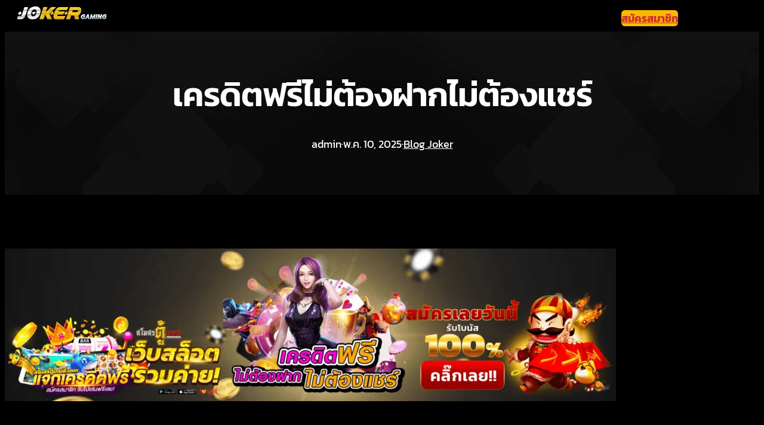

--- FILE ---
content_type: text/html; charset=UTF-8
request_url: https://jokerauto.net/%E0%B9%80%E0%B8%84%E0%B8%A3%E0%B8%94%E0%B8%B4%E0%B8%95%E0%B8%9F%E0%B8%A3%E0%B8%B5%E0%B9%84%E0%B8%A1%E0%B9%88%E0%B8%95%E0%B9%89%E0%B8%AD%E0%B8%87%E0%B8%9D%E0%B8%B2%E0%B8%81%E0%B9%84%E0%B8%A1%E0%B9%88/
body_size: 34660
content:
<!DOCTYPE html><html lang="th" prefix="og: https://ogp.me/ns#"><head><script data-no-optimize="1">var litespeed_docref=sessionStorage.getItem("litespeed_docref");litespeed_docref&&(Object.defineProperty(document,"referrer",{get:function(){return litespeed_docref}}),sessionStorage.removeItem("litespeed_docref"));</script> <meta charset="UTF-8" /><meta name="viewport" content="width=device-width, initial-scale=1" /><meta name="description" content="เครดิตฟรีไม่ต้องฝากไม่ต้องแชร์ ยืนยันเบอร์รับง่ายๆ คัดเอาโปรโมชั่นแจกเครดิตฟรีมากมาย ประจำปี 2022 ให้สมาชิกได้มาเลือกรับไปใช้ได้เล"/><meta name="robots" content="follow, index, max-snippet:-1, max-video-preview:-1, max-image-preview:large"/><link rel="canonical" href="https://jokerauto.net/%e0%b9%80%e0%b8%84%e0%b8%a3%e0%b8%94%e0%b8%b4%e0%b8%95%e0%b8%9f%e0%b8%a3%e0%b8%b5%e0%b9%84%e0%b8%a1%e0%b9%88%e0%b8%95%e0%b9%89%e0%b8%ad%e0%b8%87%e0%b8%9d%e0%b8%b2%e0%b8%81%e0%b9%84%e0%b8%a1%e0%b9%88/" /><meta property="og:locale" content="th_TH" /><meta property="og:type" content="article" /><meta property="og:title" content="เครดิตฟรีไม่ต้องฝากไม่ต้องแชร์ - Joker Slot เกมสล็อตออนไลน์ 24 ชั่วโมง โจ๊กเกอร์สล็อต ฝากถอนออโต้ เว็บตรง โบนัส 50%" /><meta property="og:description" content="เครดิตฟรีไม่ต้องฝากไม่ต้องแชร์ ยืนยันเบอร์รับง่ายๆ คัดเอาโปรโมชั่นแจกเครดิตฟรีมากมาย ประจำปี 2022 ให้สมาชิกได้มาเลือกรับไปใช้ได้เล" /><meta property="og:url" content="https://jokerauto.net/%e0%b9%80%e0%b8%84%e0%b8%a3%e0%b8%94%e0%b8%b4%e0%b8%95%e0%b8%9f%e0%b8%a3%e0%b8%b5%e0%b9%84%e0%b8%a1%e0%b9%88%e0%b8%95%e0%b9%89%e0%b8%ad%e0%b8%87%e0%b8%9d%e0%b8%b2%e0%b8%81%e0%b9%84%e0%b8%a1%e0%b9%88/" /><meta property="og:site_name" content="Joker Slot เกมสล็อตออนไลน์ 24 ชั่วโมง โจ๊กเกอร์สล็อต ฝากถอนออโต้ เว็บตรง โบนัส 50%" /><meta property="article:section" content="Blog Joker" /><meta property="og:updated_time" content="2025-05-10T17:50:06+07:00" /><meta property="og:image" content="https://jokerauto.net/wp-content/uploads/2025/05/เครดิตฟรีไม่ต้องฝากไม่ต้องแชร์-260865-1-1024x256-1.png" /><meta property="og:image:secure_url" content="https://jokerauto.net/wp-content/uploads/2025/05/เครดิตฟรีไม่ต้องฝากไม่ต้องแชร์-260865-1-1024x256-1.png" /><meta property="og:image:width" content="1024" /><meta property="og:image:height" content="256" /><meta property="og:image:alt" content="เครดิตฟรีไม่ต้องฝากไม่ต้องแชร์" /><meta property="og:image:type" content="image/png" /><meta property="article:published_time" content="2025-05-10T17:50:05+07:00" /><meta property="article:modified_time" content="2025-05-10T17:50:06+07:00" /><meta name="twitter:card" content="summary_large_image" /><meta name="twitter:title" content="เครดิตฟรีไม่ต้องฝากไม่ต้องแชร์ - Joker Slot เกมสล็อตออนไลน์ 24 ชั่วโมง โจ๊กเกอร์สล็อต ฝากถอนออโต้ เว็บตรง โบนัส 50%" /><meta name="twitter:description" content="เครดิตฟรีไม่ต้องฝากไม่ต้องแชร์ ยืนยันเบอร์รับง่ายๆ คัดเอาโปรโมชั่นแจกเครดิตฟรีมากมาย ประจำปี 2022 ให้สมาชิกได้มาเลือกรับไปใช้ได้เล" /><meta name="twitter:image" content="https://jokerauto.net/wp-content/uploads/2025/05/เครดิตฟรีไม่ต้องฝากไม่ต้องแชร์-260865-1-1024x256-1.png" /><meta name="twitter:label1" content="Written by" /><meta name="twitter:data1" content="admin" /><meta name="twitter:label2" content="Time to read" /><meta name="twitter:data2" content="3 minutes" /> <script type="application/ld+json" class="rank-math-schema">{"@context":"https://schema.org","@graph":[{"@type":["Person","Organization"],"@id":"https://jokerauto.net/#person","name":"Joker Slot \u0e40\u0e01\u0e21\u0e2a\u0e25\u0e47\u0e2d\u0e15\u0e2d\u0e2d\u0e19\u0e44\u0e25\u0e19\u0e4c 24 \u0e0a\u0e31\u0e48\u0e27\u0e42\u0e21\u0e07 \u0e42\u0e08\u0e4a\u0e01\u0e40\u0e01\u0e2d\u0e23\u0e4c\u0e2a\u0e25\u0e47\u0e2d\u0e15 \u0e1d\u0e32\u0e01\u0e16\u0e2d\u0e19\u0e2d\u0e2d\u0e42\u0e15\u0e49 \u0e40\u0e27\u0e47\u0e1a\u0e15\u0e23\u0e07 \u0e42\u0e1a\u0e19\u0e31\u0e2a 50%","logo":{"@type":"ImageObject","@id":"https://jokerauto.net/#logo","url":"https://jokerauto.net/wp-content/uploads/2025/04/0-2.png.webp","contentUrl":"https://jokerauto.net/wp-content/uploads/2025/04/0-2.png.webp","caption":"Joker Slot \u0e40\u0e01\u0e21\u0e2a\u0e25\u0e47\u0e2d\u0e15\u0e2d\u0e2d\u0e19\u0e44\u0e25\u0e19\u0e4c 24 \u0e0a\u0e31\u0e48\u0e27\u0e42\u0e21\u0e07 \u0e42\u0e08\u0e4a\u0e01\u0e40\u0e01\u0e2d\u0e23\u0e4c\u0e2a\u0e25\u0e47\u0e2d\u0e15 \u0e1d\u0e32\u0e01\u0e16\u0e2d\u0e19\u0e2d\u0e2d\u0e42\u0e15\u0e49 \u0e40\u0e27\u0e47\u0e1a\u0e15\u0e23\u0e07 \u0e42\u0e1a\u0e19\u0e31\u0e2a 50%","inLanguage":"th","width":"512","height":"512"},"image":{"@type":"ImageObject","@id":"https://jokerauto.net/#logo","url":"https://jokerauto.net/wp-content/uploads/2025/04/0-2.png.webp","contentUrl":"https://jokerauto.net/wp-content/uploads/2025/04/0-2.png.webp","caption":"Joker Slot \u0e40\u0e01\u0e21\u0e2a\u0e25\u0e47\u0e2d\u0e15\u0e2d\u0e2d\u0e19\u0e44\u0e25\u0e19\u0e4c 24 \u0e0a\u0e31\u0e48\u0e27\u0e42\u0e21\u0e07 \u0e42\u0e08\u0e4a\u0e01\u0e40\u0e01\u0e2d\u0e23\u0e4c\u0e2a\u0e25\u0e47\u0e2d\u0e15 \u0e1d\u0e32\u0e01\u0e16\u0e2d\u0e19\u0e2d\u0e2d\u0e42\u0e15\u0e49 \u0e40\u0e27\u0e47\u0e1a\u0e15\u0e23\u0e07 \u0e42\u0e1a\u0e19\u0e31\u0e2a 50%","inLanguage":"th","width":"512","height":"512"}},{"@type":"WebSite","@id":"https://jokerauto.net/#website","url":"https://jokerauto.net","name":"Joker Slot \u0e40\u0e01\u0e21\u0e2a\u0e25\u0e47\u0e2d\u0e15\u0e2d\u0e2d\u0e19\u0e44\u0e25\u0e19\u0e4c 24 \u0e0a\u0e31\u0e48\u0e27\u0e42\u0e21\u0e07 \u0e42\u0e08\u0e4a\u0e01\u0e40\u0e01\u0e2d\u0e23\u0e4c\u0e2a\u0e25\u0e47\u0e2d\u0e15 \u0e1d\u0e32\u0e01\u0e16\u0e2d\u0e19\u0e2d\u0e2d\u0e42\u0e15\u0e49 \u0e40\u0e27\u0e47\u0e1a\u0e15\u0e23\u0e07 \u0e42\u0e1a\u0e19\u0e31\u0e2a 50%","publisher":{"@id":"https://jokerauto.net/#person"},"inLanguage":"th"},{"@type":"ImageObject","@id":"https://jokerauto.net/wp-content/uploads/2025/05/\u0e40\u0e04\u0e23\u0e14\u0e34\u0e15\u0e1f\u0e23\u0e35\u0e44\u0e21\u0e48\u0e15\u0e49\u0e2d\u0e07\u0e1d\u0e32\u0e01\u0e44\u0e21\u0e48\u0e15\u0e49\u0e2d\u0e07\u0e41\u0e0a\u0e23\u0e4c-260865-1-1024x256-1.png","url":"https://jokerauto.net/wp-content/uploads/2025/05/\u0e40\u0e04\u0e23\u0e14\u0e34\u0e15\u0e1f\u0e23\u0e35\u0e44\u0e21\u0e48\u0e15\u0e49\u0e2d\u0e07\u0e1d\u0e32\u0e01\u0e44\u0e21\u0e48\u0e15\u0e49\u0e2d\u0e07\u0e41\u0e0a\u0e23\u0e4c-260865-1-1024x256-1.png","width":"1024","height":"256","inLanguage":"th"},{"@type":"BreadcrumbList","@id":"https://jokerauto.net/%e0%b9%80%e0%b8%84%e0%b8%a3%e0%b8%94%e0%b8%b4%e0%b8%95%e0%b8%9f%e0%b8%a3%e0%b8%b5%e0%b9%84%e0%b8%a1%e0%b9%88%e0%b8%95%e0%b9%89%e0%b8%ad%e0%b8%87%e0%b8%9d%e0%b8%b2%e0%b8%81%e0%b9%84%e0%b8%a1%e0%b9%88/#breadcrumb","itemListElement":[{"@type":"ListItem","position":"1","item":{"@id":"https://jokerauto.net","name":"Home"}},{"@type":"ListItem","position":"2","item":{"@id":"https://jokerauto.net/%e0%b9%80%e0%b8%84%e0%b8%a3%e0%b8%94%e0%b8%b4%e0%b8%95%e0%b8%9f%e0%b8%a3%e0%b8%b5%e0%b9%84%e0%b8%a1%e0%b9%88%e0%b8%95%e0%b9%89%e0%b8%ad%e0%b8%87%e0%b8%9d%e0%b8%b2%e0%b8%81%e0%b9%84%e0%b8%a1%e0%b9%88/","name":"\u0e40\u0e04\u0e23\u0e14\u0e34\u0e15\u0e1f\u0e23\u0e35\u0e44\u0e21\u0e48\u0e15\u0e49\u0e2d\u0e07\u0e1d\u0e32\u0e01\u0e44\u0e21\u0e48\u0e15\u0e49\u0e2d\u0e07\u0e41\u0e0a\u0e23\u0e4c"}}]},{"@type":"WebPage","@id":"https://jokerauto.net/%e0%b9%80%e0%b8%84%e0%b8%a3%e0%b8%94%e0%b8%b4%e0%b8%95%e0%b8%9f%e0%b8%a3%e0%b8%b5%e0%b9%84%e0%b8%a1%e0%b9%88%e0%b8%95%e0%b9%89%e0%b8%ad%e0%b8%87%e0%b8%9d%e0%b8%b2%e0%b8%81%e0%b9%84%e0%b8%a1%e0%b9%88/#webpage","url":"https://jokerauto.net/%e0%b9%80%e0%b8%84%e0%b8%a3%e0%b8%94%e0%b8%b4%e0%b8%95%e0%b8%9f%e0%b8%a3%e0%b8%b5%e0%b9%84%e0%b8%a1%e0%b9%88%e0%b8%95%e0%b9%89%e0%b8%ad%e0%b8%87%e0%b8%9d%e0%b8%b2%e0%b8%81%e0%b9%84%e0%b8%a1%e0%b9%88/","name":"\u0e40\u0e04\u0e23\u0e14\u0e34\u0e15\u0e1f\u0e23\u0e35\u0e44\u0e21\u0e48\u0e15\u0e49\u0e2d\u0e07\u0e1d\u0e32\u0e01\u0e44\u0e21\u0e48\u0e15\u0e49\u0e2d\u0e07\u0e41\u0e0a\u0e23\u0e4c - Joker Slot \u0e40\u0e01\u0e21\u0e2a\u0e25\u0e47\u0e2d\u0e15\u0e2d\u0e2d\u0e19\u0e44\u0e25\u0e19\u0e4c 24 \u0e0a\u0e31\u0e48\u0e27\u0e42\u0e21\u0e07 \u0e42\u0e08\u0e4a\u0e01\u0e40\u0e01\u0e2d\u0e23\u0e4c\u0e2a\u0e25\u0e47\u0e2d\u0e15 \u0e1d\u0e32\u0e01\u0e16\u0e2d\u0e19\u0e2d\u0e2d\u0e42\u0e15\u0e49 \u0e40\u0e27\u0e47\u0e1a\u0e15\u0e23\u0e07 \u0e42\u0e1a\u0e19\u0e31\u0e2a 50%","datePublished":"2025-05-10T17:50:05+07:00","dateModified":"2025-05-10T17:50:06+07:00","isPartOf":{"@id":"https://jokerauto.net/#website"},"primaryImageOfPage":{"@id":"https://jokerauto.net/wp-content/uploads/2025/05/\u0e40\u0e04\u0e23\u0e14\u0e34\u0e15\u0e1f\u0e23\u0e35\u0e44\u0e21\u0e48\u0e15\u0e49\u0e2d\u0e07\u0e1d\u0e32\u0e01\u0e44\u0e21\u0e48\u0e15\u0e49\u0e2d\u0e07\u0e41\u0e0a\u0e23\u0e4c-260865-1-1024x256-1.png"},"inLanguage":"th","breadcrumb":{"@id":"https://jokerauto.net/%e0%b9%80%e0%b8%84%e0%b8%a3%e0%b8%94%e0%b8%b4%e0%b8%95%e0%b8%9f%e0%b8%a3%e0%b8%b5%e0%b9%84%e0%b8%a1%e0%b9%88%e0%b8%95%e0%b9%89%e0%b8%ad%e0%b8%87%e0%b8%9d%e0%b8%b2%e0%b8%81%e0%b9%84%e0%b8%a1%e0%b9%88/#breadcrumb"}},{"@type":"Person","@id":"https://jokerauto.net/author/admin/","name":"admin","url":"https://jokerauto.net/author/admin/","image":{"@type":"ImageObject","@id":"https://jokerauto.net/wp-content/litespeed/avatar/3d7f10f90bc27b88311b43bb8a4c6d5c.jpg?ver=1769708994","url":"https://jokerauto.net/wp-content/litespeed/avatar/3d7f10f90bc27b88311b43bb8a4c6d5c.jpg?ver=1769708994","caption":"admin","inLanguage":"th"},"sameAs":["https://jokerauto.net"]},{"@type":"BlogPosting","headline":"\u0e40\u0e04\u0e23\u0e14\u0e34\u0e15\u0e1f\u0e23\u0e35\u0e44\u0e21\u0e48\u0e15\u0e49\u0e2d\u0e07\u0e1d\u0e32\u0e01\u0e44\u0e21\u0e48\u0e15\u0e49\u0e2d\u0e07\u0e41\u0e0a\u0e23\u0e4c - Joker Slot \u0e40\u0e01\u0e21\u0e2a\u0e25\u0e47\u0e2d\u0e15\u0e2d\u0e2d\u0e19\u0e44\u0e25\u0e19\u0e4c 24 \u0e0a\u0e31\u0e48\u0e27\u0e42\u0e21\u0e07 \u0e42\u0e08\u0e4a\u0e01\u0e40\u0e01\u0e2d\u0e23\u0e4c\u0e2a\u0e25\u0e47\u0e2d\u0e15 \u0e1d\u0e32\u0e01\u0e16\u0e2d\u0e19\u0e2d\u0e2d\u0e42\u0e15\u0e49 \u0e40\u0e27\u0e47\u0e1a\u0e15\u0e23\u0e07","keywords":"\u0e40\u0e04\u0e23\u0e14\u0e34\u0e15\u0e1f\u0e23\u0e35\u0e44\u0e21\u0e48\u0e15\u0e49\u0e2d\u0e07\u0e1d\u0e32\u0e01\u0e44\u0e21\u0e48\u0e15\u0e49\u0e2d\u0e07\u0e41\u0e0a\u0e23\u0e4c, \u0e40\u0e04\u0e23\u0e14\u0e34\u0e15\u0e1f\u0e23\u0e35\u0e44\u0e21\u0e48\u0e15\u0e49\u0e2d\u0e07\u0e1d\u0e32\u0e01\u0e44\u0e21\u0e48\u0e15\u0e49\u0e2d\u0e07\u0e41\u0e0a\u0e23\u0e4c","datePublished":"2025-05-10T17:50:05+07:00","dateModified":"2025-05-10T17:50:06+07:00","author":{"@id":"https://jokerauto.net/author/admin/","name":"admin"},"publisher":{"@id":"https://jokerauto.net/#person"},"description":"\u0e40\u0e04\u0e23\u0e14\u0e34\u0e15\u0e1f\u0e23\u0e35\u0e44\u0e21\u0e48\u0e15\u0e49\u0e2d\u0e07\u0e1d\u0e32\u0e01\u0e44\u0e21\u0e48\u0e15\u0e49\u0e2d\u0e07\u0e41\u0e0a\u0e23\u0e4c \u0e22\u0e37\u0e19\u0e22\u0e31\u0e19\u0e40\u0e1a\u0e2d\u0e23\u0e4c\u0e23\u0e31\u0e1a\u0e07\u0e48\u0e32\u0e22\u0e46 \u0e04\u0e31\u0e14\u0e40\u0e2d\u0e32\u0e42\u0e1b\u0e23\u0e42\u0e21\u0e0a\u0e31\u0e48\u0e19\u0e41\u0e08\u0e01\u0e40\u0e04\u0e23\u0e14\u0e34\u0e15\u0e1f\u0e23\u0e35\u0e21\u0e32\u0e01\u0e21\u0e32\u0e22 \u0e1b\u0e23\u0e30\u0e08\u0e33\u0e1b\u0e35 2022 \u0e43\u0e2b\u0e49\u0e2a\u0e21\u0e32\u0e0a\u0e34\u0e01\u0e44\u0e14\u0e49\u0e21\u0e32\u0e40\u0e25\u0e37\u0e2d\u0e01\u0e23\u0e31\u0e1a\u0e44\u0e1b\u0e43\u0e0a\u0e49\u0e44\u0e14\u0e49\u0e40\u0e25","name":"\u0e40\u0e04\u0e23\u0e14\u0e34\u0e15\u0e1f\u0e23\u0e35\u0e44\u0e21\u0e48\u0e15\u0e49\u0e2d\u0e07\u0e1d\u0e32\u0e01\u0e44\u0e21\u0e48\u0e15\u0e49\u0e2d\u0e07\u0e41\u0e0a\u0e23\u0e4c - Joker Slot \u0e40\u0e01\u0e21\u0e2a\u0e25\u0e47\u0e2d\u0e15\u0e2d\u0e2d\u0e19\u0e44\u0e25\u0e19\u0e4c 24 \u0e0a\u0e31\u0e48\u0e27\u0e42\u0e21\u0e07 \u0e42\u0e08\u0e4a\u0e01\u0e40\u0e01\u0e2d\u0e23\u0e4c\u0e2a\u0e25\u0e47\u0e2d\u0e15 \u0e1d\u0e32\u0e01\u0e16\u0e2d\u0e19\u0e2d\u0e2d\u0e42\u0e15\u0e49 \u0e40\u0e27\u0e47\u0e1a\u0e15\u0e23\u0e07","@id":"https://jokerauto.net/%e0%b9%80%e0%b8%84%e0%b8%a3%e0%b8%94%e0%b8%b4%e0%b8%95%e0%b8%9f%e0%b8%a3%e0%b8%b5%e0%b9%84%e0%b8%a1%e0%b9%88%e0%b8%95%e0%b9%89%e0%b8%ad%e0%b8%87%e0%b8%9d%e0%b8%b2%e0%b8%81%e0%b9%84%e0%b8%a1%e0%b9%88/#richSnippet","isPartOf":{"@id":"https://jokerauto.net/%e0%b9%80%e0%b8%84%e0%b8%a3%e0%b8%94%e0%b8%b4%e0%b8%95%e0%b8%9f%e0%b8%a3%e0%b8%b5%e0%b9%84%e0%b8%a1%e0%b9%88%e0%b8%95%e0%b9%89%e0%b8%ad%e0%b8%87%e0%b8%9d%e0%b8%b2%e0%b8%81%e0%b9%84%e0%b8%a1%e0%b9%88/#webpage"},"image":{"@id":"https://jokerauto.net/wp-content/uploads/2025/05/\u0e40\u0e04\u0e23\u0e14\u0e34\u0e15\u0e1f\u0e23\u0e35\u0e44\u0e21\u0e48\u0e15\u0e49\u0e2d\u0e07\u0e1d\u0e32\u0e01\u0e44\u0e21\u0e48\u0e15\u0e49\u0e2d\u0e07\u0e41\u0e0a\u0e23\u0e4c-260865-1-1024x256-1.png"},"inLanguage":"th","mainEntityOfPage":{"@id":"https://jokerauto.net/%e0%b9%80%e0%b8%84%e0%b8%a3%e0%b8%94%e0%b8%b4%e0%b8%95%e0%b8%9f%e0%b8%a3%e0%b8%b5%e0%b9%84%e0%b8%a1%e0%b9%88%e0%b8%95%e0%b9%89%e0%b8%ad%e0%b8%87%e0%b8%9d%e0%b8%b2%e0%b8%81%e0%b9%84%e0%b8%a1%e0%b9%88/#webpage"}}]}</script> <title>เครดิตฟรีไม่ต้องฝากไม่ต้องแชร์ - Joker Slot เกมสล็อตออนไลน์ 24 ชั่วโมง โจ๊กเกอร์สล็อต ฝากถอนออโต้ เว็บตรง โบนัส 50%</title><link rel='dns-prefetch' href='//www.googletagmanager.com' /><link rel="alternate" type="application/rss+xml" title="Joker Slot เกมสล็อตออนไลน์ 24 ชั่วโมง โจ๊กเกอร์สล็อต ฝากถอนออโต้ เว็บตรง โบนัส 50% &raquo; ฟีด" href="https://jokerauto.net/feed/" /><link rel="alternate" title="oEmbed (JSON)" type="application/json+oembed" href="https://jokerauto.net/wp-json/oembed/1.0/embed?url=https%3A%2F%2Fjokerauto.net%2F%25e0%25b9%2580%25e0%25b8%2584%25e0%25b8%25a3%25e0%25b8%2594%25e0%25b8%25b4%25e0%25b8%2595%25e0%25b8%259f%25e0%25b8%25a3%25e0%25b8%25b5%25e0%25b9%2584%25e0%25b8%25a1%25e0%25b9%2588%25e0%25b8%2595%25e0%25b9%2589%25e0%25b8%25ad%25e0%25b8%2587%25e0%25b8%259d%25e0%25b8%25b2%25e0%25b8%2581%25e0%25b9%2584%25e0%25b8%25a1%25e0%25b9%2588%2F" /><link rel="alternate" title="oEmbed (XML)" type="text/xml+oembed" href="https://jokerauto.net/wp-json/oembed/1.0/embed?url=https%3A%2F%2Fjokerauto.net%2F%25e0%25b9%2580%25e0%25b8%2584%25e0%25b8%25a3%25e0%25b8%2594%25e0%25b8%25b4%25e0%25b8%2595%25e0%25b8%259f%25e0%25b8%25a3%25e0%25b8%25b5%25e0%25b9%2584%25e0%25b8%25a1%25e0%25b9%2588%25e0%25b8%2595%25e0%25b9%2589%25e0%25b8%25ad%25e0%25b8%2587%25e0%25b8%259d%25e0%25b8%25b2%25e0%25b8%2581%25e0%25b9%2584%25e0%25b8%25a1%25e0%25b9%2588%2F&#038;format=xml" /><style id='wp-img-auto-sizes-contain-inline-css'>img:is([sizes=auto i],[sizes^="auto," i]){contain-intrinsic-size:3000px 1500px}
/*# sourceURL=wp-img-auto-sizes-contain-inline-css */</style><style id="litespeed-ccss">.wp-block-image img{box-sizing:border-box;height:auto;max-width:100%;vertical-align:bottom}.wp-block-image.aligncenter{text-align:center}.wp-block-image.aligncenter{display:table}.wp-block-image{margin:0 0 1em}.wp-block-navigation .wp-block-navigation-item__label{overflow-wrap:break-word}.wp-block-navigation{position:relative;--navigation-layout-justification-setting:flex-start;--navigation-layout-direction:row;--navigation-layout-wrap:wrap;--navigation-layout-justify:flex-start;--navigation-layout-align:center}.wp-block-navigation ul{margin-bottom:0;margin-left:0;margin-top:0;padding-left:0}.wp-block-navigation ul,.wp-block-navigation ul li{list-style:none;padding:0}.wp-block-navigation .wp-block-navigation-item{align-items:center;background-color:inherit;display:flex;position:relative}.wp-block-navigation .wp-block-navigation-item__content{display:block}.wp-block-navigation .wp-block-navigation-item__content.wp-block-navigation-item__content{color:inherit}.wp-block-navigation :where(a){text-decoration:none}.wp-block-navigation.items-justified-right{--navigation-layout-justification-setting:flex-end;--navigation-layout-justify:flex-end}.wp-block-navigation__container,.wp-block-navigation__responsive-close,.wp-block-navigation__responsive-container,.wp-block-navigation__responsive-container-content,.wp-block-navigation__responsive-dialog{gap:inherit}.wp-block-navigation__container{align-items:var(--navigation-layout-align,initial);display:flex;flex-direction:var(--navigation-layout-direction,initial);flex-wrap:var(--navigation-layout-wrap,wrap);justify-content:var(--navigation-layout-justify,initial);list-style:none;margin:0;padding-left:0}.wp-block-navigation__container:only-child{flex-grow:1}.wp-block-navigation__responsive-container{bottom:0;display:none;left:0;position:fixed;right:0;top:0}.wp-block-navigation__responsive-container :where(.wp-block-navigation-item a){color:inherit}.wp-block-navigation__responsive-container .wp-block-navigation__responsive-container-content{align-items:var(--navigation-layout-align,initial);display:flex;flex-direction:var(--navigation-layout-direction,initial);flex-wrap:var(--navigation-layout-wrap,wrap);justify-content:var(--navigation-layout-justify,initial)}.wp-block-navigation__responsive-container:not(.is-menu-open.is-menu-open){background-color:inherit!important;color:inherit!important}@media (min-width:600px){.wp-block-navigation__responsive-container:not(.hidden-by-default):not(.is-menu-open){background-color:inherit;display:block;position:relative;width:100%;z-index:auto}.wp-block-navigation__responsive-container:not(.hidden-by-default):not(.is-menu-open) .wp-block-navigation__responsive-container-close{display:none}}.wp-block-navigation__responsive-container-close,.wp-block-navigation__responsive-container-open{background:#0000;border:none;color:currentColor;margin:0;padding:0;text-transform:inherit;vertical-align:middle}.wp-block-navigation__responsive-container-close svg,.wp-block-navigation__responsive-container-open svg{fill:currentColor;display:block;height:24px;width:24px}.wp-block-navigation__responsive-container-open{display:flex}.wp-block-navigation__responsive-container-open.wp-block-navigation__responsive-container-open.wp-block-navigation__responsive-container-open{font-family:inherit;font-size:inherit;font-weight:inherit}@media (min-width:600px){.wp-block-navigation__responsive-container-open:not(.always-shown){display:none}}.wp-block-navigation__responsive-container-close{position:absolute;right:0;top:0;z-index:2}.wp-block-navigation__responsive-container-close.wp-block-navigation__responsive-container-close.wp-block-navigation__responsive-container-close{font-family:inherit;font-size:inherit;font-weight:inherit}.wp-block-navigation__responsive-close{width:100%}.wp-block-navigation__responsive-dialog{position:relative}.wp-block-button__link{align-content:center;box-sizing:border-box;display:inline-block;height:100%;text-align:center;width:100%;word-break:break-word}:where(.wp-block-button__link){border-radius:9999px;box-shadow:none;padding:calc(.667em + 2px) calc(1.333em + 2px);text-decoration:none}div.is-style-swt-button-inverse .wp-element-button{color:#1F2937;background:#fff}.wp-block-buttons{box-sizing:border-box}.wp-block-buttons>.wp-block-button{display:inline-block;margin:0}.wp-block-group{box-sizing:border-box}:where(.wp-block-group.wp-block-group-is-layout-constrained){position:relative}:where(.wp-block-group.has-background){padding:1.25em 2.375em}.wp-block-post-title{box-sizing:border-box;word-break:break-word}.wp-block-post-author{box-sizing:border-box;display:flex;flex-wrap:wrap}.wp-block-post-author__content{flex-basis:0%;flex-grow:1}.wp-block-post-author__name{margin:0}.wp-block-post-date{box-sizing:border-box}.wp-block-post-terms{box-sizing:border-box}ul{box-sizing:border-box}.wp-block-post-content{display:flow-root}:root{--wp-admin-theme-color:#007cba;--wp-admin-theme-color--rgb:0,124,186;--wp-admin-theme-color-darker-10:#006ba1;--wp-admin-theme-color-darker-10--rgb:0,107,161;--wp-admin-theme-color-darker-20:#005a87;--wp-admin-theme-color-darker-20--rgb:0,90,135;--wp-admin-border-width-focus:2px;--wp-block-synced-color:#7a00df;--wp-block-synced-color--rgb:122,0,223;--wp-bound-block-color:var(--wp-block-synced-color)}:root{--wp--preset--font-size--normal:16px;--wp--preset--font-size--huge:42px}.has-text-align-center{text-align:center}.aligncenter{clear:both}.items-justified-right{justify-content:flex-end}html :where(img[class*=wp-image-]){height:auto;max-width:100%}:where(figure){margin:0 0 1em}div.is-style-swt-button-inverse .wp-element-button{color:#1f2937;background:#fff}@media (min-width:1025px){.swt-hide-desktop{background:repeating-linear-gradient(125deg,rgb(0 0 0/.05),rgb(0 0 0/.05) 1px,transparent 2px,transparent 9px);opacity:.4}}@media (min-width:768px) and (max-width:1024px){.swt-hide-tablet{background:repeating-linear-gradient(125deg,rgb(0 0 0/.05),rgb(0 0 0/.05) 1px,transparent 2px,transparent 9px);opacity:.4}}@media (max-width:767px){.swt-hide-mobile{background:repeating-linear-gradient(125deg,rgb(0 0 0/.05),rgb(0 0 0/.05) 1px,transparent 2px,transparent 9px);opacity:.4}}.wp-block-group.swt-block-row{padding-left:0;padding-right:0}.wp-block-group.is-layout-flow.wp-block-group-is-layout-flow{padding-left:0;padding-right:0}:root{--wp--preset--aspect-ratio--square:1;--wp--preset--aspect-ratio--4-3:4/3;--wp--preset--aspect-ratio--3-4:3/4;--wp--preset--aspect-ratio--3-2:3/2;--wp--preset--aspect-ratio--2-3:2/3;--wp--preset--aspect-ratio--16-9:16/9;--wp--preset--aspect-ratio--9-16:9/16;--wp--preset--color--black:#000000;--wp--preset--color--cyan-bluish-gray:#abb8c3;--wp--preset--color--white:#ffffff;--wp--preset--color--pale-pink:#f78da7;--wp--preset--color--vivid-red:#cf2e2e;--wp--preset--color--luminous-vivid-orange:#ff6900;--wp--preset--color--luminous-vivid-amber:#fcb900;--wp--preset--color--light-green-cyan:#7bdcb5;--wp--preset--color--vivid-green-cyan:#00d084;--wp--preset--color--pale-cyan-blue:#8ed1fc;--wp--preset--color--vivid-cyan-blue:#0693e3;--wp--preset--color--vivid-purple:#9b51e0;--wp--preset--color--primary:#ffffff;--wp--preset--color--secondary:#7345F7;--wp--preset--color--heading:#1F2937;--wp--preset--color--body:#4B5563;--wp--preset--color--background:#FFFFFF;--wp--preset--color--tertiary:#F6EBFE;--wp--preset--color--quaternary:#FFFBEB;--wp--preset--color--surface:#F8FAFC;--wp--preset--color--foreground:#6431F7;--wp--preset--color--outline:#E6E9EF;--wp--preset--color--neutral:#6E7787;--wp--preset--color--transparent:transparent;--wp--preset--color--current-color:currentColor;--wp--preset--color--inherit:inherit;--wp--preset--color--custom-color-1:#fcb900;--wp--preset--color--custom-color-2:#cf2e2e;--wp--preset--gradient--vivid-cyan-blue-to-vivid-purple:linear-gradient(135deg,rgba(6,147,227,1) 0%,rgb(155,81,224) 100%);--wp--preset--gradient--light-green-cyan-to-vivid-green-cyan:linear-gradient(135deg,rgb(122,220,180) 0%,rgb(0,208,130) 100%);--wp--preset--gradient--luminous-vivid-amber-to-luminous-vivid-orange:linear-gradient(135deg,rgba(252,185,0,1) 0%,rgba(255,105,0,1) 100%);--wp--preset--gradient--luminous-vivid-orange-to-vivid-red:linear-gradient(135deg,rgba(255,105,0,1) 0%,rgb(207,46,46) 100%);--wp--preset--gradient--very-light-gray-to-cyan-bluish-gray:linear-gradient(135deg,rgb(238,238,238) 0%,rgb(169,184,195) 100%);--wp--preset--gradient--cool-to-warm-spectrum:linear-gradient(135deg,rgb(74,234,220) 0%,rgb(151,120,209) 20%,rgb(207,42,186) 40%,rgb(238,44,130) 60%,rgb(251,105,98) 80%,rgb(254,248,76) 100%);--wp--preset--gradient--blush-light-purple:linear-gradient(135deg,rgb(255,206,236) 0%,rgb(152,150,240) 100%);--wp--preset--gradient--blush-bordeaux:linear-gradient(135deg,rgb(254,205,165) 0%,rgb(254,45,45) 50%,rgb(107,0,62) 100%);--wp--preset--gradient--luminous-dusk:linear-gradient(135deg,rgb(255,203,112) 0%,rgb(199,81,192) 50%,rgb(65,88,208) 100%);--wp--preset--gradient--pale-ocean:linear-gradient(135deg,rgb(255,245,203) 0%,rgb(182,227,212) 50%,rgb(51,167,181) 100%);--wp--preset--gradient--electric-grass:linear-gradient(135deg,rgb(202,248,128) 0%,rgb(113,206,126) 100%);--wp--preset--gradient--midnight:linear-gradient(135deg,rgb(2,3,129) 0%,rgb(40,116,252) 100%);--wp--preset--gradient--primary:linear-gradient(286.83deg, #931CF0 -1.55%, #4F2CDD 100%);;--wp--preset--font-size--small:clamp(14px, 1.6vw, 16px);--wp--preset--font-size--medium:clamp(16px, 1.8vw, 18px);--wp--preset--font-size--large:clamp(20px, 2.2vw, 22px);--wp--preset--font-size--x-large:clamp(24px, 3vw, 28px);--wp--preset--font-size--x-small:clamp(12px, 1.5vw, 14px);--wp--preset--font-size--xx-large:clamp(28px, 3.6vw, 36px);--wp--preset--font-size--xxx-large:clamp(32px, 3.6vw, 44px);--wp--preset--font-size--xxxx-large:clamp(40px, 6.6vw, 56px);--wp--preset--font-family--inter:"Inter", sans-serif;--wp--preset--font-family--kanit:Kanit, sans-serif;--wp--preset--spacing--20:0.44rem;--wp--preset--spacing--30:0.67rem;--wp--preset--spacing--40:1rem;--wp--preset--spacing--50:1.5rem;--wp--preset--spacing--60:2.25rem;--wp--preset--spacing--70:3.38rem;--wp--preset--spacing--80:5.06rem;--wp--preset--spacing--xxx-small:calc(var(--wp--preset--font-size--medium,1rem)/4);--wp--preset--spacing--xx-small:calc(var(--wp--preset--font-size--medium,1rem)/2);--wp--preset--spacing--x-small:calc(var(--wp--preset--font-size--medium,1rem));--wp--preset--spacing--small:calc(var(--wp--preset--font-size--medium,1rem)*1.5);--wp--preset--spacing--medium:calc(var(--wp--preset--font-size--medium,1rem)*2);--wp--preset--spacing--large:calc(var(--wp--preset--font-size--medium,1rem)*3);--wp--preset--spacing--x-large:calc(var(--wp--preset--font-size--medium,1rem)*4);--wp--preset--spacing--xx-large:calc(var(--wp--preset--font-size--medium,1rem)*6);--wp--preset--shadow--natural:6px 6px 9px rgba(0, 0, 0, 0.2);--wp--preset--shadow--deep:12px 12px 50px rgba(0, 0, 0, 0.4);--wp--preset--shadow--sharp:6px 6px 0px rgba(0, 0, 0, 0.2);--wp--preset--shadow--outlined:6px 6px 0px -3px rgba(255, 255, 255, 1), 6px 6px rgba(0, 0, 0, 1);--wp--preset--shadow--crisp:6px 6px 0px rgba(0, 0, 0, 1);--wp--custom--font-weight--black:900;--wp--custom--font-weight--extra-bold:800;--wp--custom--font-weight--bold:700;--wp--custom--font-weight--semi-bold:600;--wp--custom--font-weight--medium:500;--wp--custom--font-weight--regular:400;--wp--custom--font-weight--light:300;--wp--custom--font-weight--extra-light:200;--wp--custom--font-weight--thin:100;--wp--custom--line-height--initial:1;--wp--custom--line-height--xx-small:1.2;--wp--custom--line-height--x-small:1.3;--wp--custom--line-height--small:1.4;--wp--custom--line-height--medium:1.45;--wp--custom--line-height--large:1.6;--wp--custom--border-radius--xx-small:4px;--wp--custom--border-radius--x-small:6px;--wp--custom--border-radius--small:8px;--wp--custom--border-radius--medium:12px;--wp--custom--border-radius--large:16px;--wp--custom--border-radius--x-large:20px;--wp--custom--border-radius--xx-large:24px;--wp--custom--border-radius--full:999px;--wp--custom--font-family--body:var(--wp--preset--font-family--inter)}:root{--wp--style--global--content-size:764px;--wp--style--global--wide-size:1164px}:where(body){margin:0}.wp-site-blocks{padding-top:var(--wp--style--root--padding-top);padding-bottom:var(--wp--style--root--padding-bottom)}.has-global-padding{padding-right:var(--wp--style--root--padding-right);padding-left:var(--wp--style--root--padding-left)}:where(.wp-site-blocks)>*{margin-block-start:var(--wp--preset--spacing--x-small);margin-block-end:0}:where(.wp-site-blocks)>:first-child{margin-block-start:0}:root{--wp--style--block-gap:var(--wp--preset--spacing--x-small)}:root :where(.is-layout-flow)>:first-child{margin-block-start:0}:root :where(.is-layout-flow)>:last-child{margin-block-end:0}:root :where(.is-layout-flow)>*{margin-block-start:var(--wp--preset--spacing--x-small);margin-block-end:0}:root :where(.is-layout-constrained)>:first-child{margin-block-start:0}:root :where(.is-layout-constrained)>:last-child{margin-block-end:0}:root :where(.is-layout-constrained)>*{margin-block-start:var(--wp--preset--spacing--x-small);margin-block-end:0}:root :where(.is-layout-flex){gap:var(--wp--preset--spacing--x-small)}.is-layout-constrained>.aligncenter{margin-left:auto!important;margin-right:auto!important}.is-layout-constrained>:where(:not(.alignleft):not(.alignright):not(.alignfull)){max-width:var(--wp--style--global--content-size);margin-left:auto!important;margin-right:auto!important}.is-layout-constrained>.alignwide{max-width:var(--wp--style--global--wide-size)}body .is-layout-flex{display:flex}.is-layout-flex{flex-wrap:wrap;align-items:center}.is-layout-flex>:is(*,div){margin:0}body{background-color:var(--wp--preset--color--black);color:var(--wp--preset--color--primary);font-family:var(--wp--preset--font-family--kanit);font-size:var(--wp--preset--font-size--medium);font-style:normal;font-weight:400;line-height:1.5;--wp--style--root--padding-top:0px;--wp--style--root--padding-right:0px;--wp--style--root--padding-bottom:0px;--wp--style--root--padding-left:0px}a:where(:not(.wp-element-button)){color:var(--wp--preset--color--luminous-vivid-amber);font-style:normal;font-weight:500;text-decoration:none}h1{color:var(--wp--preset--color--primary)}h1{font-size:var(--wp--preset--font-size--xxxx-large);font-style:normal;font-weight:600;letter-spacing:-1px;line-height:var(--wp--custom--line-height--xx-small);margin-bottom:var(--wp--preset--spacing--small)}:root :where(.wp-element-button,.wp-block-button__link){background-color:var(--wp--preset--color--luminous-vivid-amber);border-radius:.375em;border-color:var(--wp--preset--color--primary);border-width:0;color:var(--wp--preset--color--primary);font-family:inherit;font-size:var(--wp--preset--font-size--small);font-style:normal;font-weight:400;line-height:var(--wp--custom--line-height--initial);padding:calc(0.667em + 2px) calc(1.333em + 2px);text-decoration:none}.has-black-color{color:var(--wp--preset--color--black)!important}.has-white-color{color:var(--wp--preset--color--white)!important}.has-vivid-red-color{color:var(--wp--preset--color--vivid-red)!important}.has-black-background-color{background-color:var(--wp--preset--color--black)!important}.has-luminous-vivid-amber-background-color{background-color:var(--wp--preset--color--luminous-vivid-amber)!important}.has-heading-background-color{background-color:var(--wp--preset--color--heading)!important}:root :where(.wp-block-navigation){font-size:var(--wp--preset--font-size--small);font-weight:var(--wp--custom--font-weight--regular);letter-spacing:.25px;line-height:var(--wp--custom--line-height--large)}:root :where(.wp-block-navigation-is-layout-flex){gap:var(--wp--preset--spacing--small)}:root :where(.wp-block-post-terms){font-size:var(--wp--preset--font-size--x-small)}:root :where(.wp-block-post-author){font-size:var(--wp--preset--font-size--x-small)}:root :where(.wp-block-post-date){font-size:var(--wp--preset--font-size--x-small)}:root :where(.wp-block-post-content){padding-right:0;padding-left:0}:root :where(.wp-block-group){padding-right:var(--wp--preset--spacing--x-small);padding-left:var(--wp--preset--spacing--x-small)}.wp-container-core-navigation-is-layout-7e4fce7f{gap:var(--wp--preset--spacing--small);justify-content:flex-end}.wp-container-core-group-is-layout-50c8cbe1{flex-wrap:nowrap;gap:var(--wp--preset--spacing--large);justify-content:center}.wp-container-core-group-is-layout-3cbc456d{flex-wrap:nowrap;justify-content:space-between}.wp-container-core-group-is-layout-1c44089e{gap:var(--wp--preset--spacing--xx-small);justify-content:center}.wp-container-core-group-is-layout-2f5abec7>*{margin-block-start:0;margin-block-end:0}.wp-container-core-group-is-layout-2f5abec7>*+*{margin-block-start:var(--wp--preset--spacing--x-small);margin-block-end:0}.wp-container-core-group-is-layout-c5a5abd8>*{margin-block-start:0;margin-block-end:0}.wp-block-uagb-container{display:flex;position:relative;box-sizing:border-box}.wp-block-uagb-container.uagb-is-root-container{margin-left:auto;margin-right:auto}body .wp-block-uagb-container>*:not(.wp-block-uagb-container):not(.wp-block-uagb-column):not(.wp-block-uagb-container):not(.wp-block-uagb-section):not(.uagb-container__shape):not(.uagb-container__video-wrap):not(.wp-block-spectra-pro-register):not(.wp-block-spectra-pro-login):not(.uagb-slider-container):not(.spectra-container-link-overlay):not(.spectra-image-gallery__control-lightbox):not(.wp-block-uagb-lottie):not(.uagb-faq__outer-wrap){min-width:unset!important;width:100%;position:relative}.wp-block-uagb-container.uagb-block-9ace1e76{box-shadow:0 0#00000070;padding-top:10px;padding-bottom:10px;padding-left:10px;padding-right:10px;margin-top:!important;margin-bottom:!important;overflow:visible;order:initial;border-style:solid;border-color:rgb(252 185 0/.5);background-color:#000;;flex-direction:row;align-items:center;justify-content:center;flex-wrap:nowrap;row-gap:20px;column-gap:20px}.wp-block-uagb-container.uagb-is-root-container .uagb-block-6b808857{max-width:25%;width:100%}.wp-block-uagb-container.uagb-block-6b808857{box-shadow:0 0#00000070;padding-top:10px;padding-bottom:10px;padding-left:10px;padding-right:10px;margin-top:!important;margin-bottom:!important;overflow:visible;order:initial;border-color:inherit;flex-direction:column;align-items:center;justify-content:center;flex-wrap:nowrap;row-gap:20px;column-gap:20px}.uagb-block-5b8f58aa.uagb-icon-wrapper{text-align:center}.uagb-block-5b8f58aa.uagb-icon-wrapper .uagb-svg-wrapper a{display:contents}.uagb-block-5b8f58aa.uagb-icon-wrapper svg{width:40px;height:40px;transform:rotate(0deg);box-sizing:content-box;fill:#fcb900;filter:drop-shadow(0 0 0#00000070)}.uagb-block-5b8f58aa.uagb-icon-wrapper .uagb-svg-wrapper{display:inline-flex;padding-top:5px;padding-right:5px;padding-bottom:5px;padding-left:5px;border-style:default;box-shadow:0 0 0#00000070}.wp-block-uagb-container.uagb-is-root-container .uagb-block-d07a5940{max-width:25%;width:100%}.wp-block-uagb-container.uagb-block-d07a5940{box-shadow:0 0#00000070;padding-top:10px;padding-bottom:10px;padding-left:10px;padding-right:10px;margin-top:!important;margin-bottom:!important;overflow:visible;order:initial;border-color:inherit;flex-direction:column;align-items:center;justify-content:center;flex-wrap:nowrap;row-gap:20px;column-gap:20px}.uagb-block-c7c243fc.uagb-icon-wrapper{text-align:center}.uagb-block-c7c243fc.uagb-icon-wrapper .uagb-svg-wrapper a{display:contents}.uagb-block-c7c243fc.uagb-icon-wrapper svg{width:40px;height:40px;transform:rotate(0deg);box-sizing:content-box;fill:#fcb900;filter:drop-shadow(0 0 0#00000070)}.uagb-block-c7c243fc.uagb-icon-wrapper .uagb-svg-wrapper{display:inline-flex;padding-top:5px;padding-right:5px;padding-bottom:5px;padding-left:5px;border-style:default;box-shadow:0 0 0#00000070}.wp-block-uagb-container.uagb-is-root-container .uagb-block-c30ade98{max-width:25%;width:100%}.wp-block-uagb-container.uagb-block-c30ade98{box-shadow:0 0#00000070;padding-top:10px;padding-bottom:10px;padding-left:10px;padding-right:10px;margin-top:!important;margin-bottom:!important;overflow:visible;order:initial;border-color:inherit;flex-direction:column;align-items:center;justify-content:center;flex-wrap:nowrap;row-gap:20px;column-gap:20px}.uagb-block-809b44f2.uagb-icon-wrapper{text-align:center}.uagb-block-809b44f2.uagb-icon-wrapper .uagb-svg-wrapper a{display:contents}.uagb-block-809b44f2.uagb-icon-wrapper svg{width:40px;height:40px;transform:rotate(0deg);box-sizing:content-box;fill:#fcb900;filter:drop-shadow(0 0 0#00000070)}.uagb-block-809b44f2.uagb-icon-wrapper .uagb-svg-wrapper{display:inline-flex;padding-top:5px;padding-right:5px;padding-bottom:5px;padding-left:5px;border-style:default;box-shadow:0 0 0#00000070}.wp-block-uagb-container.uagb-is-root-container .uagb-block-22c21e27{max-width:25%;width:100%}.wp-block-uagb-container.uagb-block-22c21e27{box-shadow:0 0#00000070;padding-top:10px;padding-bottom:10px;padding-left:10px;padding-right:10px;margin-top:!important;margin-bottom:!important;overflow:visible;order:initial;border-color:inherit;flex-direction:column;align-items:center;justify-content:center;flex-wrap:nowrap;row-gap:20px;column-gap:20px}.uagb-block-f1e3a830.uagb-icon-wrapper{text-align:center}.uagb-block-f1e3a830.uagb-icon-wrapper .uagb-svg-wrapper a{display:contents}.uagb-block-f1e3a830.uagb-icon-wrapper svg{width:40px;height:40px;transform:rotate(0deg);box-sizing:content-box;fill:#fcb900;filter:drop-shadow(0 0 0#00000070)}.uagb-block-f1e3a830.uagb-icon-wrapper .uagb-svg-wrapper{display:inline-flex;padding-top:5px;padding-right:5px;padding-bottom:5px;padding-left:5px;border-style:default;box-shadow:0 0 0#00000070}@media only screen and (max-width:976px){.wp-block-uagb-container.uagb-block-9ace1e76{padding-top:10px;padding-bottom:10px;padding-left:10px;padding-right:10px;margin-top:!important;margin-bottom:!important;order:initial;border-style:solid;border-color:rgb(252 185 0/.5);background-color:#000}.wp-block-uagb-container.uagb-is-root-container .uagb-block-6b808857{width:100%}.wp-block-uagb-container.uagb-block-6b808857{padding-top:10px;padding-bottom:10px;padding-left:10px;padding-right:10px;margin-top:!important;margin-bottom:!important;order:initial}.uagb-block-5b8f58aa.uagb-icon-wrapper .uagb-svg-wrapper{display:inline-flex}.wp-block-uagb-container.uagb-is-root-container .uagb-block-d07a5940{width:100%}.wp-block-uagb-container.uagb-block-d07a5940{padding-top:10px;padding-bottom:10px;padding-left:10px;padding-right:10px;margin-top:!important;margin-bottom:!important;order:initial}.uagb-block-c7c243fc.uagb-icon-wrapper .uagb-svg-wrapper{display:inline-flex}.wp-block-uagb-container.uagb-is-root-container .uagb-block-c30ade98{width:100%}.wp-block-uagb-container.uagb-block-c30ade98{padding-top:10px;padding-bottom:10px;padding-left:10px;padding-right:10px;margin-top:!important;margin-bottom:!important;order:initial}.uagb-block-809b44f2.uagb-icon-wrapper .uagb-svg-wrapper{display:inline-flex}.wp-block-uagb-container.uagb-is-root-container .uagb-block-22c21e27{width:100%}.wp-block-uagb-container.uagb-block-22c21e27{padding-top:10px;padding-bottom:10px;padding-left:10px;padding-right:10px;margin-top:!important;margin-bottom:!important;order:initial}.uagb-block-f1e3a830.uagb-icon-wrapper .uagb-svg-wrapper{display:inline-flex}}@media only screen and (max-width:767px){.wp-block-uagb-container.uagb-block-9ace1e76{padding-top:10px;padding-bottom:10px;padding-left:10px;padding-right:10px;margin-top:!important;margin-bottom:!important;order:initial;border-top-width:.1px;border-left-width:0;border-right-width:0;border-bottom-width:0;border-style:solid;border-color:rgb(252 185 0/.5);background-color:#000;;flex-wrap:nowrap}.wp-block-uagb-container.uagb-is-root-container .uagb-block-6b808857{max-width:100px;width:100%}.wp-block-uagb-container.uagb-block-6b808857{padding-top:0;padding-bottom:0;padding-left:0;padding-right:0;margin-top:0px!important;margin-bottom:0px!important;margin-left:0;margin-right:0;row-gap:0;column-gap:0;order:initial;flex-wrap:wrap}.uagb-block-5b8f58aa.uagb-icon-wrapper svg{width:24px;height:24px}.uagb-block-5b8f58aa.uagb-icon-wrapper .uagb-svg-wrapper{display:inline-flex;padding-top:0;padding-right:0;padding-bottom:0;padding-left:0}.uagb-block-5b8f58aa.uagb-icon-wrapper.wp-block-uagb-icon--has-margin .uagb-icon-margin-wrapper{margin-top:0;margin-right:0;margin-bottom:0;margin-left:0}.wp-block-uagb-container.uagb-is-root-container .uagb-block-d07a5940{max-width:100%;width:100%}.wp-block-uagb-container.uagb-block-d07a5940{padding-top:0;padding-bottom:0;padding-left:0;padding-right:0;margin-top:!important;margin-bottom:!important;row-gap:0;column-gap:0;order:initial;flex-wrap:wrap}.uagb-block-c7c243fc.uagb-icon-wrapper svg{width:24px;height:24px}.uagb-block-c7c243fc.uagb-icon-wrapper .uagb-svg-wrapper{display:inline-flex;padding-top:0;padding-right:0;padding-bottom:0;padding-left:0}.uagb-block-c7c243fc.uagb-icon-wrapper.wp-block-uagb-icon--has-margin .uagb-icon-margin-wrapper{margin-top:0;margin-right:0;margin-bottom:0;margin-left:0}.wp-block-uagb-container.uagb-is-root-container .uagb-block-c30ade98{max-width:100%;width:100%}.wp-block-uagb-container.uagb-block-c30ade98{padding-top:0;padding-bottom:0;padding-left:0;padding-right:0;margin-top:!important;margin-bottom:!important;row-gap:0;column-gap:0;order:initial;flex-wrap:wrap}.uagb-block-809b44f2.uagb-icon-wrapper svg{width:24px;height:24px}.uagb-block-809b44f2.uagb-icon-wrapper .uagb-svg-wrapper{display:inline-flex;padding-top:0;padding-right:0;padding-bottom:0;padding-left:0}.uagb-block-809b44f2.uagb-icon-wrapper.wp-block-uagb-icon--has-margin .uagb-icon-margin-wrapper{margin-top:0;margin-right:0;margin-bottom:0;margin-left:0}.wp-block-uagb-container.uagb-is-root-container .uagb-block-22c21e27{max-width:100%;width:100%}.wp-block-uagb-container.uagb-block-22c21e27{padding-top:0;padding-bottom:0;padding-left:0;padding-right:0;margin-top:!important;margin-bottom:!important;row-gap:0;column-gap:0;order:initial;flex-wrap:wrap}.uagb-block-f1e3a830.uagb-icon-wrapper svg{width:24px;height:24px}.uagb-block-f1e3a830.uagb-icon-wrapper .uagb-svg-wrapper{display:inline-flex;padding-top:0;padding-right:0;padding-bottom:0;padding-left:0}.uagb-block-f1e3a830.uagb-icon-wrapper.wp-block-uagb-icon--has-margin .uagb-icon-margin-wrapper{margin-top:0;margin-right:0;margin-bottom:0;margin-left:0}}.wp-block-uagb-container.uagb-block-9ace1e76{box-shadow:0 0#00000070;padding-top:10px;padding-bottom:10px;padding-left:10px;padding-right:10px;margin-top:!important;margin-bottom:!important;overflow:visible;order:initial;border-style:solid;border-color:rgb(252 185 0/.5);background-color:#000;;flex-direction:row;align-items:center;justify-content:center;flex-wrap:nowrap;row-gap:20px;column-gap:20px}.wp-block-uagb-container.uagb-is-root-container .uagb-block-6b808857{max-width:25%;width:100%}.wp-block-uagb-container.uagb-block-6b808857{box-shadow:0 0#00000070;padding-top:10px;padding-bottom:10px;padding-left:10px;padding-right:10px;margin-top:!important;margin-bottom:!important;overflow:visible;order:initial;border-color:inherit;flex-direction:column;align-items:center;justify-content:center;flex-wrap:nowrap;row-gap:20px;column-gap:20px}.uagb-block-5b8f58aa.uagb-icon-wrapper{text-align:center}.uagb-block-5b8f58aa.uagb-icon-wrapper .uagb-svg-wrapper a{display:contents}.uagb-block-5b8f58aa.uagb-icon-wrapper svg{width:40px;height:40px;transform:rotate(0deg);box-sizing:content-box;fill:#fcb900;filter:drop-shadow(0 0 0#00000070)}.uagb-block-5b8f58aa.uagb-icon-wrapper .uagb-svg-wrapper{display:inline-flex;padding-top:5px;padding-right:5px;padding-bottom:5px;padding-left:5px;border-style:default;box-shadow:0 0 0#00000070}.wp-block-uagb-container.uagb-is-root-container .uagb-block-d07a5940{max-width:25%;width:100%}.wp-block-uagb-container.uagb-block-d07a5940{box-shadow:0 0#00000070;padding-top:10px;padding-bottom:10px;padding-left:10px;padding-right:10px;margin-top:!important;margin-bottom:!important;overflow:visible;order:initial;border-color:inherit;flex-direction:column;align-items:center;justify-content:center;flex-wrap:nowrap;row-gap:20px;column-gap:20px}.uagb-block-c7c243fc.uagb-icon-wrapper{text-align:center}.uagb-block-c7c243fc.uagb-icon-wrapper .uagb-svg-wrapper a{display:contents}.uagb-block-c7c243fc.uagb-icon-wrapper svg{width:40px;height:40px;transform:rotate(0deg);box-sizing:content-box;fill:#fcb900;filter:drop-shadow(0 0 0#00000070)}.uagb-block-c7c243fc.uagb-icon-wrapper .uagb-svg-wrapper{display:inline-flex;padding-top:5px;padding-right:5px;padding-bottom:5px;padding-left:5px;border-style:default;box-shadow:0 0 0#00000070}.wp-block-uagb-container.uagb-is-root-container .uagb-block-c30ade98{max-width:25%;width:100%}.wp-block-uagb-container.uagb-block-c30ade98{box-shadow:0 0#00000070;padding-top:10px;padding-bottom:10px;padding-left:10px;padding-right:10px;margin-top:!important;margin-bottom:!important;overflow:visible;order:initial;border-color:inherit;flex-direction:column;align-items:center;justify-content:center;flex-wrap:nowrap;row-gap:20px;column-gap:20px}.uagb-block-809b44f2.uagb-icon-wrapper{text-align:center}.uagb-block-809b44f2.uagb-icon-wrapper .uagb-svg-wrapper a{display:contents}.uagb-block-809b44f2.uagb-icon-wrapper svg{width:40px;height:40px;transform:rotate(0deg);box-sizing:content-box;fill:#fcb900;filter:drop-shadow(0 0 0#00000070)}.uagb-block-809b44f2.uagb-icon-wrapper .uagb-svg-wrapper{display:inline-flex;padding-top:5px;padding-right:5px;padding-bottom:5px;padding-left:5px;border-style:default;box-shadow:0 0 0#00000070}.wp-block-uagb-container.uagb-is-root-container .uagb-block-22c21e27{max-width:25%;width:100%}.wp-block-uagb-container.uagb-block-22c21e27{box-shadow:0 0#00000070;padding-top:10px;padding-bottom:10px;padding-left:10px;padding-right:10px;margin-top:!important;margin-bottom:!important;overflow:visible;order:initial;border-color:inherit;flex-direction:column;align-items:center;justify-content:center;flex-wrap:nowrap;row-gap:20px;column-gap:20px}.uagb-block-f1e3a830.uagb-icon-wrapper{text-align:center}.uagb-block-f1e3a830.uagb-icon-wrapper .uagb-svg-wrapper a{display:contents}.uagb-block-f1e3a830.uagb-icon-wrapper svg{width:40px;height:40px;transform:rotate(0deg);box-sizing:content-box;fill:#fcb900;filter:drop-shadow(0 0 0#00000070)}.uagb-block-f1e3a830.uagb-icon-wrapper .uagb-svg-wrapper{display:inline-flex;padding-top:5px;padding-right:5px;padding-bottom:5px;padding-left:5px;border-style:default;box-shadow:0 0 0#00000070}@media only screen and (max-width:976px){.wp-block-uagb-container.uagb-block-9ace1e76{padding-top:10px;padding-bottom:10px;padding-left:10px;padding-right:10px;margin-top:!important;margin-bottom:!important;order:initial;border-style:solid;border-color:rgb(252 185 0/.5);background-color:#000}.wp-block-uagb-container.uagb-is-root-container .uagb-block-6b808857{width:100%}.wp-block-uagb-container.uagb-block-6b808857{padding-top:10px;padding-bottom:10px;padding-left:10px;padding-right:10px;margin-top:!important;margin-bottom:!important;order:initial}.uagb-block-5b8f58aa.uagb-icon-wrapper .uagb-svg-wrapper{display:inline-flex}.wp-block-uagb-container.uagb-is-root-container .uagb-block-d07a5940{width:100%}.wp-block-uagb-container.uagb-block-d07a5940{padding-top:10px;padding-bottom:10px;padding-left:10px;padding-right:10px;margin-top:!important;margin-bottom:!important;order:initial}.uagb-block-c7c243fc.uagb-icon-wrapper .uagb-svg-wrapper{display:inline-flex}.wp-block-uagb-container.uagb-is-root-container .uagb-block-c30ade98{width:100%}.wp-block-uagb-container.uagb-block-c30ade98{padding-top:10px;padding-bottom:10px;padding-left:10px;padding-right:10px;margin-top:!important;margin-bottom:!important;order:initial}.uagb-block-809b44f2.uagb-icon-wrapper .uagb-svg-wrapper{display:inline-flex}.wp-block-uagb-container.uagb-is-root-container .uagb-block-22c21e27{width:100%}.wp-block-uagb-container.uagb-block-22c21e27{padding-top:10px;padding-bottom:10px;padding-left:10px;padding-right:10px;margin-top:!important;margin-bottom:!important;order:initial}.uagb-block-f1e3a830.uagb-icon-wrapper .uagb-svg-wrapper{display:inline-flex}}@media only screen and (max-width:767px){.wp-block-uagb-container.uagb-block-9ace1e76{padding-top:10px;padding-bottom:10px;padding-left:10px;padding-right:10px;margin-top:!important;margin-bottom:!important;order:initial;border-top-width:.1px;border-left-width:0;border-right-width:0;border-bottom-width:0;border-style:solid;border-color:rgb(252 185 0/.5);background-color:#000;;flex-wrap:nowrap}.wp-block-uagb-container.uagb-is-root-container .uagb-block-6b808857{max-width:100px;width:100%}.wp-block-uagb-container.uagb-block-6b808857{padding-top:0;padding-bottom:0;padding-left:0;padding-right:0;margin-top:0px!important;margin-bottom:0px!important;margin-left:0;margin-right:0;row-gap:0;column-gap:0;order:initial;flex-wrap:wrap}.uagb-block-5b8f58aa.uagb-icon-wrapper svg{width:24px;height:24px}.uagb-block-5b8f58aa.uagb-icon-wrapper .uagb-svg-wrapper{display:inline-flex;padding-top:0;padding-right:0;padding-bottom:0;padding-left:0}.uagb-block-5b8f58aa.uagb-icon-wrapper.wp-block-uagb-icon--has-margin .uagb-icon-margin-wrapper{margin-top:0;margin-right:0;margin-bottom:0;margin-left:0}.wp-block-uagb-container.uagb-is-root-container .uagb-block-d07a5940{max-width:100%;width:100%}.wp-block-uagb-container.uagb-block-d07a5940{padding-top:0;padding-bottom:0;padding-left:0;padding-right:0;margin-top:!important;margin-bottom:!important;row-gap:0;column-gap:0;order:initial;flex-wrap:wrap}.uagb-block-c7c243fc.uagb-icon-wrapper svg{width:24px;height:24px}.uagb-block-c7c243fc.uagb-icon-wrapper .uagb-svg-wrapper{display:inline-flex;padding-top:0;padding-right:0;padding-bottom:0;padding-left:0}.uagb-block-c7c243fc.uagb-icon-wrapper.wp-block-uagb-icon--has-margin .uagb-icon-margin-wrapper{margin-top:0;margin-right:0;margin-bottom:0;margin-left:0}.wp-block-uagb-container.uagb-is-root-container .uagb-block-c30ade98{max-width:100%;width:100%}.wp-block-uagb-container.uagb-block-c30ade98{padding-top:0;padding-bottom:0;padding-left:0;padding-right:0;margin-top:!important;margin-bottom:!important;row-gap:0;column-gap:0;order:initial;flex-wrap:wrap}.uagb-block-809b44f2.uagb-icon-wrapper svg{width:24px;height:24px}.uagb-block-809b44f2.uagb-icon-wrapper .uagb-svg-wrapper{display:inline-flex;padding-top:0;padding-right:0;padding-bottom:0;padding-left:0}.uagb-block-809b44f2.uagb-icon-wrapper.wp-block-uagb-icon--has-margin .uagb-icon-margin-wrapper{margin-top:0;margin-right:0;margin-bottom:0;margin-left:0}.wp-block-uagb-container.uagb-is-root-container .uagb-block-22c21e27{max-width:100%;width:100%}.wp-block-uagb-container.uagb-block-22c21e27{padding-top:0;padding-bottom:0;padding-left:0;padding-right:0;margin-top:!important;margin-bottom:!important;row-gap:0;column-gap:0;order:initial;flex-wrap:wrap}.uagb-block-f1e3a830.uagb-icon-wrapper svg{width:24px;height:24px}.uagb-block-f1e3a830.uagb-icon-wrapper .uagb-svg-wrapper{display:inline-flex;padding-top:0;padding-right:0;padding-bottom:0;padding-left:0}.uagb-block-f1e3a830.uagb-icon-wrapper.wp-block-uagb-icon--has-margin .uagb-icon-margin-wrapper{margin-top:0;margin-right:0;margin-bottom:0;margin-left:0}}.wp-block-uagb-container.uagb-block-9ace1e76{box-shadow:0 0#00000070;padding-top:10px;padding-bottom:10px;padding-left:10px;padding-right:10px;margin-top:!important;margin-bottom:!important;overflow:visible;order:initial;border-style:solid;border-color:rgb(252 185 0/.5);background-color:#000;;flex-direction:row;align-items:center;justify-content:center;flex-wrap:nowrap;row-gap:20px;column-gap:20px}.wp-block-uagb-container.uagb-is-root-container .uagb-block-6b808857{max-width:25%;width:100%}.wp-block-uagb-container.uagb-block-6b808857{box-shadow:0 0#00000070;padding-top:10px;padding-bottom:10px;padding-left:10px;padding-right:10px;margin-top:!important;margin-bottom:!important;overflow:visible;order:initial;border-color:inherit;flex-direction:column;align-items:center;justify-content:center;flex-wrap:nowrap;row-gap:20px;column-gap:20px}.uagb-block-5b8f58aa.uagb-icon-wrapper{text-align:center}.uagb-block-5b8f58aa.uagb-icon-wrapper .uagb-svg-wrapper a{display:contents}.uagb-block-5b8f58aa.uagb-icon-wrapper svg{width:40px;height:40px;transform:rotate(0deg);box-sizing:content-box;fill:#fcb900;filter:drop-shadow(0 0 0#00000070)}.uagb-block-5b8f58aa.uagb-icon-wrapper .uagb-svg-wrapper{display:inline-flex;padding-top:5px;padding-right:5px;padding-bottom:5px;padding-left:5px;border-style:default;box-shadow:0 0 0#00000070}.wp-block-uagb-container.uagb-is-root-container .uagb-block-d07a5940{max-width:25%;width:100%}.wp-block-uagb-container.uagb-block-d07a5940{box-shadow:0 0#00000070;padding-top:10px;padding-bottom:10px;padding-left:10px;padding-right:10px;margin-top:!important;margin-bottom:!important;overflow:visible;order:initial;border-color:inherit;flex-direction:column;align-items:center;justify-content:center;flex-wrap:nowrap;row-gap:20px;column-gap:20px}.uagb-block-c7c243fc.uagb-icon-wrapper{text-align:center}.uagb-block-c7c243fc.uagb-icon-wrapper .uagb-svg-wrapper a{display:contents}.uagb-block-c7c243fc.uagb-icon-wrapper svg{width:40px;height:40px;transform:rotate(0deg);box-sizing:content-box;fill:#fcb900;filter:drop-shadow(0 0 0#00000070)}.uagb-block-c7c243fc.uagb-icon-wrapper .uagb-svg-wrapper{display:inline-flex;padding-top:5px;padding-right:5px;padding-bottom:5px;padding-left:5px;border-style:default;box-shadow:0 0 0#00000070}.wp-block-uagb-container.uagb-is-root-container .uagb-block-c30ade98{max-width:25%;width:100%}.wp-block-uagb-container.uagb-block-c30ade98{box-shadow:0 0#00000070;padding-top:10px;padding-bottom:10px;padding-left:10px;padding-right:10px;margin-top:!important;margin-bottom:!important;overflow:visible;order:initial;border-color:inherit;flex-direction:column;align-items:center;justify-content:center;flex-wrap:nowrap;row-gap:20px;column-gap:20px}.uagb-block-809b44f2.uagb-icon-wrapper{text-align:center}.uagb-block-809b44f2.uagb-icon-wrapper .uagb-svg-wrapper a{display:contents}.uagb-block-809b44f2.uagb-icon-wrapper svg{width:40px;height:40px;transform:rotate(0deg);box-sizing:content-box;fill:#fcb900;filter:drop-shadow(0 0 0#00000070)}.uagb-block-809b44f2.uagb-icon-wrapper .uagb-svg-wrapper{display:inline-flex;padding-top:5px;padding-right:5px;padding-bottom:5px;padding-left:5px;border-style:default;box-shadow:0 0 0#00000070}.wp-block-uagb-container.uagb-is-root-container .uagb-block-22c21e27{max-width:25%;width:100%}.wp-block-uagb-container.uagb-block-22c21e27{box-shadow:0 0#00000070;padding-top:10px;padding-bottom:10px;padding-left:10px;padding-right:10px;margin-top:!important;margin-bottom:!important;overflow:visible;order:initial;border-color:inherit;flex-direction:column;align-items:center;justify-content:center;flex-wrap:nowrap;row-gap:20px;column-gap:20px}.uagb-block-f1e3a830.uagb-icon-wrapper{text-align:center}.uagb-block-f1e3a830.uagb-icon-wrapper .uagb-svg-wrapper a{display:contents}.uagb-block-f1e3a830.uagb-icon-wrapper svg{width:40px;height:40px;transform:rotate(0deg);box-sizing:content-box;fill:#fcb900;filter:drop-shadow(0 0 0#00000070)}.uagb-block-f1e3a830.uagb-icon-wrapper .uagb-svg-wrapper{display:inline-flex;padding-top:5px;padding-right:5px;padding-bottom:5px;padding-left:5px;border-style:default;box-shadow:0 0 0#00000070}@media only screen and (max-width:976px){.wp-block-uagb-container.uagb-block-9ace1e76{padding-top:10px;padding-bottom:10px;padding-left:10px;padding-right:10px;margin-top:!important;margin-bottom:!important;order:initial;border-style:solid;border-color:rgb(252 185 0/.5);background-color:#000}.wp-block-uagb-container.uagb-is-root-container .uagb-block-6b808857{width:100%}.wp-block-uagb-container.uagb-block-6b808857{padding-top:10px;padding-bottom:10px;padding-left:10px;padding-right:10px;margin-top:!important;margin-bottom:!important;order:initial}.uagb-block-5b8f58aa.uagb-icon-wrapper .uagb-svg-wrapper{display:inline-flex}.wp-block-uagb-container.uagb-is-root-container .uagb-block-d07a5940{width:100%}.wp-block-uagb-container.uagb-block-d07a5940{padding-top:10px;padding-bottom:10px;padding-left:10px;padding-right:10px;margin-top:!important;margin-bottom:!important;order:initial}.uagb-block-c7c243fc.uagb-icon-wrapper .uagb-svg-wrapper{display:inline-flex}.wp-block-uagb-container.uagb-is-root-container .uagb-block-c30ade98{width:100%}.wp-block-uagb-container.uagb-block-c30ade98{padding-top:10px;padding-bottom:10px;padding-left:10px;padding-right:10px;margin-top:!important;margin-bottom:!important;order:initial}.uagb-block-809b44f2.uagb-icon-wrapper .uagb-svg-wrapper{display:inline-flex}.wp-block-uagb-container.uagb-is-root-container .uagb-block-22c21e27{width:100%}.wp-block-uagb-container.uagb-block-22c21e27{padding-top:10px;padding-bottom:10px;padding-left:10px;padding-right:10px;margin-top:!important;margin-bottom:!important;order:initial}.uagb-block-f1e3a830.uagb-icon-wrapper .uagb-svg-wrapper{display:inline-flex}}@media only screen and (max-width:767px){.wp-block-uagb-container.uagb-block-9ace1e76{padding-top:10px;padding-bottom:10px;padding-left:10px;padding-right:10px;margin-top:!important;margin-bottom:!important;order:initial;border-top-width:.1px;border-left-width:0;border-right-width:0;border-bottom-width:0;border-style:solid;border-color:rgb(252 185 0/.5);background-color:#000;;flex-wrap:nowrap}.wp-block-uagb-container.uagb-is-root-container .uagb-block-6b808857{max-width:100px;width:100%}.wp-block-uagb-container.uagb-block-6b808857{padding-top:0;padding-bottom:0;padding-left:0;padding-right:0;margin-top:0px!important;margin-bottom:0px!important;margin-left:0;margin-right:0;row-gap:0;column-gap:0;order:initial;flex-wrap:wrap}.uagb-block-5b8f58aa.uagb-icon-wrapper svg{width:24px;height:24px}.uagb-block-5b8f58aa.uagb-icon-wrapper .uagb-svg-wrapper{display:inline-flex;padding-top:0;padding-right:0;padding-bottom:0;padding-left:0}.uagb-block-5b8f58aa.uagb-icon-wrapper.wp-block-uagb-icon--has-margin .uagb-icon-margin-wrapper{margin-top:0;margin-right:0;margin-bottom:0;margin-left:0}.wp-block-uagb-container.uagb-is-root-container .uagb-block-d07a5940{max-width:100%;width:100%}.wp-block-uagb-container.uagb-block-d07a5940{padding-top:0;padding-bottom:0;padding-left:0;padding-right:0;margin-top:!important;margin-bottom:!important;row-gap:0;column-gap:0;order:initial;flex-wrap:wrap}.uagb-block-c7c243fc.uagb-icon-wrapper svg{width:24px;height:24px}.uagb-block-c7c243fc.uagb-icon-wrapper .uagb-svg-wrapper{display:inline-flex;padding-top:0;padding-right:0;padding-bottom:0;padding-left:0}.uagb-block-c7c243fc.uagb-icon-wrapper.wp-block-uagb-icon--has-margin .uagb-icon-margin-wrapper{margin-top:0;margin-right:0;margin-bottom:0;margin-left:0}.wp-block-uagb-container.uagb-is-root-container .uagb-block-c30ade98{max-width:100%;width:100%}.wp-block-uagb-container.uagb-block-c30ade98{padding-top:0;padding-bottom:0;padding-left:0;padding-right:0;margin-top:!important;margin-bottom:!important;row-gap:0;column-gap:0;order:initial;flex-wrap:wrap}.uagb-block-809b44f2.uagb-icon-wrapper svg{width:24px;height:24px}.uagb-block-809b44f2.uagb-icon-wrapper .uagb-svg-wrapper{display:inline-flex;padding-top:0;padding-right:0;padding-bottom:0;padding-left:0}.uagb-block-809b44f2.uagb-icon-wrapper.wp-block-uagb-icon--has-margin .uagb-icon-margin-wrapper{margin-top:0;margin-right:0;margin-bottom:0;margin-left:0}.wp-block-uagb-container.uagb-is-root-container .uagb-block-22c21e27{max-width:100%;width:100%}.wp-block-uagb-container.uagb-block-22c21e27{padding-top:0;padding-bottom:0;padding-left:0;padding-right:0;margin-top:!important;margin-bottom:!important;row-gap:0;column-gap:0;order:initial;flex-wrap:wrap}.uagb-block-f1e3a830.uagb-icon-wrapper svg{width:24px;height:24px}.uagb-block-f1e3a830.uagb-icon-wrapper .uagb-svg-wrapper{display:inline-flex;padding-top:0;padding-right:0;padding-bottom:0;padding-left:0}.uagb-block-f1e3a830.uagb-icon-wrapper.wp-block-uagb-icon--has-margin .uagb-icon-margin-wrapper{margin-top:0;margin-right:0;margin-bottom:0;margin-left:0}}.wp-block-uagb-container.uagb-block-9ace1e76{box-shadow:0 0#00000070;padding-top:10px;padding-bottom:10px;padding-left:10px;padding-right:10px;margin-top:!important;margin-bottom:!important;overflow:visible;order:initial;border-style:solid;border-color:rgb(252 185 0/.5);background-color:#000;;flex-direction:row;align-items:center;justify-content:center;flex-wrap:nowrap;row-gap:20px;column-gap:20px}.wp-block-uagb-container.uagb-is-root-container .uagb-block-6b808857{max-width:25%;width:100%}.wp-block-uagb-container.uagb-block-6b808857{box-shadow:0 0#00000070;padding-top:10px;padding-bottom:10px;padding-left:10px;padding-right:10px;margin-top:!important;margin-bottom:!important;overflow:visible;order:initial;border-color:inherit;flex-direction:column;align-items:center;justify-content:center;flex-wrap:nowrap;row-gap:20px;column-gap:20px}.uagb-block-5b8f58aa.uagb-icon-wrapper{text-align:center}.uagb-block-5b8f58aa.uagb-icon-wrapper .uagb-svg-wrapper a{display:contents}.uagb-block-5b8f58aa.uagb-icon-wrapper svg{width:40px;height:40px;transform:rotate(0deg);box-sizing:content-box;fill:#fcb900;filter:drop-shadow(0 0 0#00000070)}.uagb-block-5b8f58aa.uagb-icon-wrapper .uagb-svg-wrapper{display:inline-flex;padding-top:5px;padding-right:5px;padding-bottom:5px;padding-left:5px;border-style:default;box-shadow:0 0 0#00000070}.wp-block-uagb-container.uagb-is-root-container .uagb-block-d07a5940{max-width:25%;width:100%}.wp-block-uagb-container.uagb-block-d07a5940{box-shadow:0 0#00000070;padding-top:10px;padding-bottom:10px;padding-left:10px;padding-right:10px;margin-top:!important;margin-bottom:!important;overflow:visible;order:initial;border-color:inherit;flex-direction:column;align-items:center;justify-content:center;flex-wrap:nowrap;row-gap:20px;column-gap:20px}.uagb-block-c7c243fc.uagb-icon-wrapper{text-align:center}.uagb-block-c7c243fc.uagb-icon-wrapper .uagb-svg-wrapper a{display:contents}.uagb-block-c7c243fc.uagb-icon-wrapper svg{width:40px;height:40px;transform:rotate(0deg);box-sizing:content-box;fill:#fcb900;filter:drop-shadow(0 0 0#00000070)}.uagb-block-c7c243fc.uagb-icon-wrapper .uagb-svg-wrapper{display:inline-flex;padding-top:5px;padding-right:5px;padding-bottom:5px;padding-left:5px;border-style:default;box-shadow:0 0 0#00000070}.wp-block-uagb-container.uagb-is-root-container .uagb-block-c30ade98{max-width:25%;width:100%}.wp-block-uagb-container.uagb-block-c30ade98{box-shadow:0 0#00000070;padding-top:10px;padding-bottom:10px;padding-left:10px;padding-right:10px;margin-top:!important;margin-bottom:!important;overflow:visible;order:initial;border-color:inherit;flex-direction:column;align-items:center;justify-content:center;flex-wrap:nowrap;row-gap:20px;column-gap:20px}.uagb-block-809b44f2.uagb-icon-wrapper{text-align:center}.uagb-block-809b44f2.uagb-icon-wrapper .uagb-svg-wrapper a{display:contents}.uagb-block-809b44f2.uagb-icon-wrapper svg{width:40px;height:40px;transform:rotate(0deg);box-sizing:content-box;fill:#fcb900;filter:drop-shadow(0 0 0#00000070)}.uagb-block-809b44f2.uagb-icon-wrapper .uagb-svg-wrapper{display:inline-flex;padding-top:5px;padding-right:5px;padding-bottom:5px;padding-left:5px;border-style:default;box-shadow:0 0 0#00000070}.wp-block-uagb-container.uagb-is-root-container .uagb-block-22c21e27{max-width:25%;width:100%}.wp-block-uagb-container.uagb-block-22c21e27{box-shadow:0 0#00000070;padding-top:10px;padding-bottom:10px;padding-left:10px;padding-right:10px;margin-top:!important;margin-bottom:!important;overflow:visible;order:initial;border-color:inherit;flex-direction:column;align-items:center;justify-content:center;flex-wrap:nowrap;row-gap:20px;column-gap:20px}.uagb-block-f1e3a830.uagb-icon-wrapper{text-align:center}.uagb-block-f1e3a830.uagb-icon-wrapper .uagb-svg-wrapper a{display:contents}.uagb-block-f1e3a830.uagb-icon-wrapper svg{width:40px;height:40px;transform:rotate(0deg);box-sizing:content-box;fill:#fcb900;filter:drop-shadow(0 0 0#00000070)}.uagb-block-f1e3a830.uagb-icon-wrapper .uagb-svg-wrapper{display:inline-flex;padding-top:5px;padding-right:5px;padding-bottom:5px;padding-left:5px;border-style:default;box-shadow:0 0 0#00000070}@media only screen and (max-width:976px){.wp-block-uagb-container.uagb-block-9ace1e76{padding-top:10px;padding-bottom:10px;padding-left:10px;padding-right:10px;margin-top:!important;margin-bottom:!important;order:initial;border-style:solid;border-color:rgb(252 185 0/.5);background-color:#000}.wp-block-uagb-container.uagb-is-root-container .uagb-block-6b808857{width:100%}.wp-block-uagb-container.uagb-block-6b808857{padding-top:10px;padding-bottom:10px;padding-left:10px;padding-right:10px;margin-top:!important;margin-bottom:!important;order:initial}.uagb-block-5b8f58aa.uagb-icon-wrapper .uagb-svg-wrapper{display:inline-flex}.wp-block-uagb-container.uagb-is-root-container .uagb-block-d07a5940{width:100%}.wp-block-uagb-container.uagb-block-d07a5940{padding-top:10px;padding-bottom:10px;padding-left:10px;padding-right:10px;margin-top:!important;margin-bottom:!important;order:initial}.uagb-block-c7c243fc.uagb-icon-wrapper .uagb-svg-wrapper{display:inline-flex}.wp-block-uagb-container.uagb-is-root-container .uagb-block-c30ade98{width:100%}.wp-block-uagb-container.uagb-block-c30ade98{padding-top:10px;padding-bottom:10px;padding-left:10px;padding-right:10px;margin-top:!important;margin-bottom:!important;order:initial}.uagb-block-809b44f2.uagb-icon-wrapper .uagb-svg-wrapper{display:inline-flex}.wp-block-uagb-container.uagb-is-root-container .uagb-block-22c21e27{width:100%}.wp-block-uagb-container.uagb-block-22c21e27{padding-top:10px;padding-bottom:10px;padding-left:10px;padding-right:10px;margin-top:!important;margin-bottom:!important;order:initial}.uagb-block-f1e3a830.uagb-icon-wrapper .uagb-svg-wrapper{display:inline-flex}}@media only screen and (max-width:767px){.wp-block-uagb-container.uagb-block-9ace1e76{padding-top:10px;padding-bottom:10px;padding-left:10px;padding-right:10px;margin-top:!important;margin-bottom:!important;order:initial;border-top-width:.1px;border-left-width:0;border-right-width:0;border-bottom-width:0;border-style:solid;border-color:rgb(252 185 0/.5);background-color:#000;;flex-wrap:nowrap}.wp-block-uagb-container.uagb-is-root-container .uagb-block-6b808857{max-width:100px;width:100%}.wp-block-uagb-container.uagb-block-6b808857{padding-top:0;padding-bottom:0;padding-left:0;padding-right:0;margin-top:0px!important;margin-bottom:0px!important;margin-left:0;margin-right:0;row-gap:0;column-gap:0;order:initial;flex-wrap:wrap}.uagb-block-5b8f58aa.uagb-icon-wrapper svg{width:24px;height:24px}.uagb-block-5b8f58aa.uagb-icon-wrapper .uagb-svg-wrapper{display:inline-flex;padding-top:0;padding-right:0;padding-bottom:0;padding-left:0}.uagb-block-5b8f58aa.uagb-icon-wrapper.wp-block-uagb-icon--has-margin .uagb-icon-margin-wrapper{margin-top:0;margin-right:0;margin-bottom:0;margin-left:0}.wp-block-uagb-container.uagb-is-root-container .uagb-block-d07a5940{max-width:100%;width:100%}.wp-block-uagb-container.uagb-block-d07a5940{padding-top:0;padding-bottom:0;padding-left:0;padding-right:0;margin-top:!important;margin-bottom:!important;row-gap:0;column-gap:0;order:initial;flex-wrap:wrap}.uagb-block-c7c243fc.uagb-icon-wrapper svg{width:24px;height:24px}.uagb-block-c7c243fc.uagb-icon-wrapper .uagb-svg-wrapper{display:inline-flex;padding-top:0;padding-right:0;padding-bottom:0;padding-left:0}.uagb-block-c7c243fc.uagb-icon-wrapper.wp-block-uagb-icon--has-margin .uagb-icon-margin-wrapper{margin-top:0;margin-right:0;margin-bottom:0;margin-left:0}.wp-block-uagb-container.uagb-is-root-container .uagb-block-c30ade98{max-width:100%;width:100%}.wp-block-uagb-container.uagb-block-c30ade98{padding-top:0;padding-bottom:0;padding-left:0;padding-right:0;margin-top:!important;margin-bottom:!important;row-gap:0;column-gap:0;order:initial;flex-wrap:wrap}.uagb-block-809b44f2.uagb-icon-wrapper svg{width:24px;height:24px}.uagb-block-809b44f2.uagb-icon-wrapper .uagb-svg-wrapper{display:inline-flex;padding-top:0;padding-right:0;padding-bottom:0;padding-left:0}.uagb-block-809b44f2.uagb-icon-wrapper.wp-block-uagb-icon--has-margin .uagb-icon-margin-wrapper{margin-top:0;margin-right:0;margin-bottom:0;margin-left:0}.wp-block-uagb-container.uagb-is-root-container .uagb-block-22c21e27{max-width:100%;width:100%}.wp-block-uagb-container.uagb-block-22c21e27{padding-top:0;padding-bottom:0;padding-left:0;padding-right:0;margin-top:!important;margin-bottom:!important;row-gap:0;column-gap:0;order:initial;flex-wrap:wrap}.uagb-block-f1e3a830.uagb-icon-wrapper svg{width:24px;height:24px}.uagb-block-f1e3a830.uagb-icon-wrapper .uagb-svg-wrapper{display:inline-flex;padding-top:0;padding-right:0;padding-bottom:0;padding-left:0}.uagb-block-f1e3a830.uagb-icon-wrapper.wp-block-uagb-icon--has-margin .uagb-icon-margin-wrapper{margin-top:0;margin-right:0;margin-bottom:0;margin-left:0}}.wp-block-uagb-container.uagb-block-9ace1e76{box-shadow:0 0#00000070;padding-top:10px;padding-bottom:10px;padding-left:10px;padding-right:10px;margin-top:!important;margin-bottom:!important;overflow:visible;order:initial;border-style:solid;border-color:rgb(252 185 0/.5);background-color:#000;;flex-direction:row;align-items:center;justify-content:center;flex-wrap:nowrap;row-gap:20px;column-gap:20px}.wp-block-uagb-container.uagb-is-root-container .uagb-block-6b808857{max-width:25%;width:100%}.wp-block-uagb-container.uagb-block-6b808857{box-shadow:0 0#00000070;padding-top:10px;padding-bottom:10px;padding-left:10px;padding-right:10px;margin-top:!important;margin-bottom:!important;overflow:visible;order:initial;border-color:inherit;flex-direction:column;align-items:center;justify-content:center;flex-wrap:nowrap;row-gap:20px;column-gap:20px}.uagb-block-5b8f58aa.uagb-icon-wrapper{text-align:center}.uagb-block-5b8f58aa.uagb-icon-wrapper .uagb-svg-wrapper a{display:contents}.uagb-block-5b8f58aa.uagb-icon-wrapper svg{width:40px;height:40px;transform:rotate(0deg);box-sizing:content-box;fill:#fcb900;filter:drop-shadow(0 0 0#00000070)}.uagb-block-5b8f58aa.uagb-icon-wrapper .uagb-svg-wrapper{display:inline-flex;padding-top:5px;padding-right:5px;padding-bottom:5px;padding-left:5px;border-style:default;box-shadow:0 0 0#00000070}.wp-block-uagb-container.uagb-is-root-container .uagb-block-d07a5940{max-width:25%;width:100%}.wp-block-uagb-container.uagb-block-d07a5940{box-shadow:0 0#00000070;padding-top:10px;padding-bottom:10px;padding-left:10px;padding-right:10px;margin-top:!important;margin-bottom:!important;overflow:visible;order:initial;border-color:inherit;flex-direction:column;align-items:center;justify-content:center;flex-wrap:nowrap;row-gap:20px;column-gap:20px}.uagb-block-c7c243fc.uagb-icon-wrapper{text-align:center}.uagb-block-c7c243fc.uagb-icon-wrapper .uagb-svg-wrapper a{display:contents}.uagb-block-c7c243fc.uagb-icon-wrapper svg{width:40px;height:40px;transform:rotate(0deg);box-sizing:content-box;fill:#fcb900;filter:drop-shadow(0 0 0#00000070)}.uagb-block-c7c243fc.uagb-icon-wrapper .uagb-svg-wrapper{display:inline-flex;padding-top:5px;padding-right:5px;padding-bottom:5px;padding-left:5px;border-style:default;box-shadow:0 0 0#00000070}.wp-block-uagb-container.uagb-is-root-container .uagb-block-c30ade98{max-width:25%;width:100%}.wp-block-uagb-container.uagb-block-c30ade98{box-shadow:0 0#00000070;padding-top:10px;padding-bottom:10px;padding-left:10px;padding-right:10px;margin-top:!important;margin-bottom:!important;overflow:visible;order:initial;border-color:inherit;flex-direction:column;align-items:center;justify-content:center;flex-wrap:nowrap;row-gap:20px;column-gap:20px}.uagb-block-809b44f2.uagb-icon-wrapper{text-align:center}.uagb-block-809b44f2.uagb-icon-wrapper .uagb-svg-wrapper a{display:contents}.uagb-block-809b44f2.uagb-icon-wrapper svg{width:40px;height:40px;transform:rotate(0deg);box-sizing:content-box;fill:#fcb900;filter:drop-shadow(0 0 0#00000070)}.uagb-block-809b44f2.uagb-icon-wrapper .uagb-svg-wrapper{display:inline-flex;padding-top:5px;padding-right:5px;padding-bottom:5px;padding-left:5px;border-style:default;box-shadow:0 0 0#00000070}.wp-block-uagb-container.uagb-is-root-container .uagb-block-22c21e27{max-width:25%;width:100%}.wp-block-uagb-container.uagb-block-22c21e27{box-shadow:0 0#00000070;padding-top:10px;padding-bottom:10px;padding-left:10px;padding-right:10px;margin-top:!important;margin-bottom:!important;overflow:visible;order:initial;border-color:inherit;flex-direction:column;align-items:center;justify-content:center;flex-wrap:nowrap;row-gap:20px;column-gap:20px}.uagb-block-f1e3a830.uagb-icon-wrapper{text-align:center}.uagb-block-f1e3a830.uagb-icon-wrapper .uagb-svg-wrapper a{display:contents}.uagb-block-f1e3a830.uagb-icon-wrapper svg{width:40px;height:40px;transform:rotate(0deg);box-sizing:content-box;fill:#fcb900;filter:drop-shadow(0 0 0#00000070)}.uagb-block-f1e3a830.uagb-icon-wrapper .uagb-svg-wrapper{display:inline-flex;padding-top:5px;padding-right:5px;padding-bottom:5px;padding-left:5px;border-style:default;box-shadow:0 0 0#00000070}@media only screen and (max-width:976px){.wp-block-uagb-container.uagb-block-9ace1e76{padding-top:10px;padding-bottom:10px;padding-left:10px;padding-right:10px;margin-top:!important;margin-bottom:!important;order:initial;border-style:solid;border-color:rgb(252 185 0/.5);background-color:#000}.wp-block-uagb-container.uagb-is-root-container .uagb-block-6b808857{width:100%}.wp-block-uagb-container.uagb-block-6b808857{padding-top:10px;padding-bottom:10px;padding-left:10px;padding-right:10px;margin-top:!important;margin-bottom:!important;order:initial}.uagb-block-5b8f58aa.uagb-icon-wrapper .uagb-svg-wrapper{display:inline-flex}.wp-block-uagb-container.uagb-is-root-container .uagb-block-d07a5940{width:100%}.wp-block-uagb-container.uagb-block-d07a5940{padding-top:10px;padding-bottom:10px;padding-left:10px;padding-right:10px;margin-top:!important;margin-bottom:!important;order:initial}.uagb-block-c7c243fc.uagb-icon-wrapper .uagb-svg-wrapper{display:inline-flex}.wp-block-uagb-container.uagb-is-root-container .uagb-block-c30ade98{width:100%}.wp-block-uagb-container.uagb-block-c30ade98{padding-top:10px;padding-bottom:10px;padding-left:10px;padding-right:10px;margin-top:!important;margin-bottom:!important;order:initial}.uagb-block-809b44f2.uagb-icon-wrapper .uagb-svg-wrapper{display:inline-flex}.wp-block-uagb-container.uagb-is-root-container .uagb-block-22c21e27{width:100%}.wp-block-uagb-container.uagb-block-22c21e27{padding-top:10px;padding-bottom:10px;padding-left:10px;padding-right:10px;margin-top:!important;margin-bottom:!important;order:initial}.uagb-block-f1e3a830.uagb-icon-wrapper .uagb-svg-wrapper{display:inline-flex}}@media only screen and (max-width:767px){.wp-block-uagb-container.uagb-block-9ace1e76{padding-top:10px;padding-bottom:10px;padding-left:10px;padding-right:10px;margin-top:!important;margin-bottom:!important;order:initial;border-top-width:.1px;border-left-width:0;border-right-width:0;border-bottom-width:0;border-style:solid;border-color:rgb(252 185 0/.5);background-color:#000;;flex-wrap:nowrap}.wp-block-uagb-container.uagb-is-root-container .uagb-block-6b808857{max-width:100px;width:100%}.wp-block-uagb-container.uagb-block-6b808857{padding-top:0;padding-bottom:0;padding-left:0;padding-right:0;margin-top:0px!important;margin-bottom:0px!important;margin-left:0;margin-right:0;row-gap:0;column-gap:0;order:initial;flex-wrap:wrap}.uagb-block-5b8f58aa.uagb-icon-wrapper svg{width:24px;height:24px}.uagb-block-5b8f58aa.uagb-icon-wrapper .uagb-svg-wrapper{display:inline-flex;padding-top:0;padding-right:0;padding-bottom:0;padding-left:0}.uagb-block-5b8f58aa.uagb-icon-wrapper.wp-block-uagb-icon--has-margin .uagb-icon-margin-wrapper{margin-top:0;margin-right:0;margin-bottom:0;margin-left:0}.wp-block-uagb-container.uagb-is-root-container .uagb-block-d07a5940{max-width:100%;width:100%}.wp-block-uagb-container.uagb-block-d07a5940{padding-top:0;padding-bottom:0;padding-left:0;padding-right:0;margin-top:!important;margin-bottom:!important;row-gap:0;column-gap:0;order:initial;flex-wrap:wrap}.uagb-block-c7c243fc.uagb-icon-wrapper svg{width:24px;height:24px}.uagb-block-c7c243fc.uagb-icon-wrapper .uagb-svg-wrapper{display:inline-flex;padding-top:0;padding-right:0;padding-bottom:0;padding-left:0}.uagb-block-c7c243fc.uagb-icon-wrapper.wp-block-uagb-icon--has-margin .uagb-icon-margin-wrapper{margin-top:0;margin-right:0;margin-bottom:0;margin-left:0}.wp-block-uagb-container.uagb-is-root-container .uagb-block-c30ade98{max-width:100%;width:100%}.wp-block-uagb-container.uagb-block-c30ade98{padding-top:0;padding-bottom:0;padding-left:0;padding-right:0;margin-top:!important;margin-bottom:!important;row-gap:0;column-gap:0;order:initial;flex-wrap:wrap}.uagb-block-809b44f2.uagb-icon-wrapper svg{width:24px;height:24px}.uagb-block-809b44f2.uagb-icon-wrapper .uagb-svg-wrapper{display:inline-flex;padding-top:0;padding-right:0;padding-bottom:0;padding-left:0}.uagb-block-809b44f2.uagb-icon-wrapper.wp-block-uagb-icon--has-margin .uagb-icon-margin-wrapper{margin-top:0;margin-right:0;margin-bottom:0;margin-left:0}.wp-block-uagb-container.uagb-is-root-container .uagb-block-22c21e27{max-width:100%;width:100%}.wp-block-uagb-container.uagb-block-22c21e27{padding-top:0;padding-bottom:0;padding-left:0;padding-right:0;margin-top:!important;margin-bottom:!important;row-gap:0;column-gap:0;order:initial;flex-wrap:wrap}.uagb-block-f1e3a830.uagb-icon-wrapper svg{width:24px;height:24px}.uagb-block-f1e3a830.uagb-icon-wrapper .uagb-svg-wrapper{display:inline-flex;padding-top:0;padding-right:0;padding-bottom:0;padding-left:0}.uagb-block-f1e3a830.uagb-icon-wrapper.wp-block-uagb-icon--has-margin .uagb-icon-margin-wrapper{margin-top:0;margin-right:0;margin-bottom:0;margin-left:0}}.wp-block-uagb-container.uagb-block-9ace1e76{box-shadow:0 0#00000070;padding-top:10px;padding-bottom:10px;padding-left:10px;padding-right:10px;margin-top:!important;margin-bottom:!important;overflow:visible;order:initial;border-style:solid;border-color:rgb(252 185 0/.5);background-color:#000;;flex-direction:row;align-items:center;justify-content:center;flex-wrap:nowrap;row-gap:20px;column-gap:20px}.wp-block-uagb-container.uagb-is-root-container .uagb-block-6b808857{max-width:25%;width:100%}.wp-block-uagb-container.uagb-block-6b808857{box-shadow:0 0#00000070;padding-top:10px;padding-bottom:10px;padding-left:10px;padding-right:10px;margin-top:!important;margin-bottom:!important;overflow:visible;order:initial;border-color:inherit;flex-direction:column;align-items:center;justify-content:center;flex-wrap:nowrap;row-gap:20px;column-gap:20px}.uagb-block-5b8f58aa.uagb-icon-wrapper{text-align:center}.uagb-block-5b8f58aa.uagb-icon-wrapper .uagb-svg-wrapper a{display:contents}.uagb-block-5b8f58aa.uagb-icon-wrapper svg{width:40px;height:40px;transform:rotate(0deg);box-sizing:content-box;fill:#fcb900;filter:drop-shadow(0 0 0#00000070)}.uagb-block-5b8f58aa.uagb-icon-wrapper .uagb-svg-wrapper{display:inline-flex;padding-top:5px;padding-right:5px;padding-bottom:5px;padding-left:5px;border-style:default;box-shadow:0 0 0#00000070}.wp-block-uagb-container.uagb-is-root-container .uagb-block-d07a5940{max-width:25%;width:100%}.wp-block-uagb-container.uagb-block-d07a5940{box-shadow:0 0#00000070;padding-top:10px;padding-bottom:10px;padding-left:10px;padding-right:10px;margin-top:!important;margin-bottom:!important;overflow:visible;order:initial;border-color:inherit;flex-direction:column;align-items:center;justify-content:center;flex-wrap:nowrap;row-gap:20px;column-gap:20px}.uagb-block-c7c243fc.uagb-icon-wrapper{text-align:center}.uagb-block-c7c243fc.uagb-icon-wrapper .uagb-svg-wrapper a{display:contents}.uagb-block-c7c243fc.uagb-icon-wrapper svg{width:40px;height:40px;transform:rotate(0deg);box-sizing:content-box;fill:#fcb900;filter:drop-shadow(0 0 0#00000070)}.uagb-block-c7c243fc.uagb-icon-wrapper .uagb-svg-wrapper{display:inline-flex;padding-top:5px;padding-right:5px;padding-bottom:5px;padding-left:5px;border-style:default;box-shadow:0 0 0#00000070}.wp-block-uagb-container.uagb-is-root-container .uagb-block-c30ade98{max-width:25%;width:100%}.wp-block-uagb-container.uagb-block-c30ade98{box-shadow:0 0#00000070;padding-top:10px;padding-bottom:10px;padding-left:10px;padding-right:10px;margin-top:!important;margin-bottom:!important;overflow:visible;order:initial;border-color:inherit;flex-direction:column;align-items:center;justify-content:center;flex-wrap:nowrap;row-gap:20px;column-gap:20px}.uagb-block-809b44f2.uagb-icon-wrapper{text-align:center}.uagb-block-809b44f2.uagb-icon-wrapper .uagb-svg-wrapper a{display:contents}.uagb-block-809b44f2.uagb-icon-wrapper svg{width:40px;height:40px;transform:rotate(0deg);box-sizing:content-box;fill:#fcb900;filter:drop-shadow(0 0 0#00000070)}.uagb-block-809b44f2.uagb-icon-wrapper .uagb-svg-wrapper{display:inline-flex;padding-top:5px;padding-right:5px;padding-bottom:5px;padding-left:5px;border-style:default;box-shadow:0 0 0#00000070}.wp-block-uagb-container.uagb-is-root-container .uagb-block-22c21e27{max-width:25%;width:100%}.wp-block-uagb-container.uagb-block-22c21e27{box-shadow:0 0#00000070;padding-top:10px;padding-bottom:10px;padding-left:10px;padding-right:10px;margin-top:!important;margin-bottom:!important;overflow:visible;order:initial;border-color:inherit;flex-direction:column;align-items:center;justify-content:center;flex-wrap:nowrap;row-gap:20px;column-gap:20px}.uagb-block-f1e3a830.uagb-icon-wrapper{text-align:center}.uagb-block-f1e3a830.uagb-icon-wrapper .uagb-svg-wrapper a{display:contents}.uagb-block-f1e3a830.uagb-icon-wrapper svg{width:40px;height:40px;transform:rotate(0deg);box-sizing:content-box;fill:#fcb900;filter:drop-shadow(0 0 0#00000070)}.uagb-block-f1e3a830.uagb-icon-wrapper .uagb-svg-wrapper{display:inline-flex;padding-top:5px;padding-right:5px;padding-bottom:5px;padding-left:5px;border-style:default;box-shadow:0 0 0#00000070}@media only screen and (max-width:976px){.wp-block-uagb-container.uagb-block-9ace1e76{padding-top:10px;padding-bottom:10px;padding-left:10px;padding-right:10px;margin-top:!important;margin-bottom:!important;order:initial;border-style:solid;border-color:rgb(252 185 0/.5);background-color:#000}.wp-block-uagb-container.uagb-is-root-container .uagb-block-6b808857{width:100%}.wp-block-uagb-container.uagb-block-6b808857{padding-top:10px;padding-bottom:10px;padding-left:10px;padding-right:10px;margin-top:!important;margin-bottom:!important;order:initial}.uagb-block-5b8f58aa.uagb-icon-wrapper .uagb-svg-wrapper{display:inline-flex}.wp-block-uagb-container.uagb-is-root-container .uagb-block-d07a5940{width:100%}.wp-block-uagb-container.uagb-block-d07a5940{padding-top:10px;padding-bottom:10px;padding-left:10px;padding-right:10px;margin-top:!important;margin-bottom:!important;order:initial}.uagb-block-c7c243fc.uagb-icon-wrapper .uagb-svg-wrapper{display:inline-flex}.wp-block-uagb-container.uagb-is-root-container .uagb-block-c30ade98{width:100%}.wp-block-uagb-container.uagb-block-c30ade98{padding-top:10px;padding-bottom:10px;padding-left:10px;padding-right:10px;margin-top:!important;margin-bottom:!important;order:initial}.uagb-block-809b44f2.uagb-icon-wrapper .uagb-svg-wrapper{display:inline-flex}.wp-block-uagb-container.uagb-is-root-container .uagb-block-22c21e27{width:100%}.wp-block-uagb-container.uagb-block-22c21e27{padding-top:10px;padding-bottom:10px;padding-left:10px;padding-right:10px;margin-top:!important;margin-bottom:!important;order:initial}.uagb-block-f1e3a830.uagb-icon-wrapper .uagb-svg-wrapper{display:inline-flex}}@media only screen and (max-width:767px){.wp-block-uagb-container.uagb-block-9ace1e76{padding-top:10px;padding-bottom:10px;padding-left:10px;padding-right:10px;margin-top:!important;margin-bottom:!important;order:initial;border-top-width:.1px;border-left-width:0;border-right-width:0;border-bottom-width:0;border-style:solid;border-color:rgb(252 185 0/.5);background-color:#000;;flex-wrap:nowrap}.wp-block-uagb-container.uagb-is-root-container .uagb-block-6b808857{max-width:100px;width:100%}.wp-block-uagb-container.uagb-block-6b808857{padding-top:0;padding-bottom:0;padding-left:0;padding-right:0;margin-top:0px!important;margin-bottom:0px!important;margin-left:0;margin-right:0;row-gap:0;column-gap:0;order:initial;flex-wrap:wrap}.uagb-block-5b8f58aa.uagb-icon-wrapper svg{width:24px;height:24px}.uagb-block-5b8f58aa.uagb-icon-wrapper .uagb-svg-wrapper{display:inline-flex;padding-top:0;padding-right:0;padding-bottom:0;padding-left:0}.uagb-block-5b8f58aa.uagb-icon-wrapper.wp-block-uagb-icon--has-margin .uagb-icon-margin-wrapper{margin-top:0;margin-right:0;margin-bottom:0;margin-left:0}.wp-block-uagb-container.uagb-is-root-container .uagb-block-d07a5940{max-width:100%;width:100%}.wp-block-uagb-container.uagb-block-d07a5940{padding-top:0;padding-bottom:0;padding-left:0;padding-right:0;margin-top:!important;margin-bottom:!important;row-gap:0;column-gap:0;order:initial;flex-wrap:wrap}.uagb-block-c7c243fc.uagb-icon-wrapper svg{width:24px;height:24px}.uagb-block-c7c243fc.uagb-icon-wrapper .uagb-svg-wrapper{display:inline-flex;padding-top:0;padding-right:0;padding-bottom:0;padding-left:0}.uagb-block-c7c243fc.uagb-icon-wrapper.wp-block-uagb-icon--has-margin .uagb-icon-margin-wrapper{margin-top:0;margin-right:0;margin-bottom:0;margin-left:0}.wp-block-uagb-container.uagb-is-root-container .uagb-block-c30ade98{max-width:100%;width:100%}.wp-block-uagb-container.uagb-block-c30ade98{padding-top:0;padding-bottom:0;padding-left:0;padding-right:0;margin-top:!important;margin-bottom:!important;row-gap:0;column-gap:0;order:initial;flex-wrap:wrap}.uagb-block-809b44f2.uagb-icon-wrapper svg{width:24px;height:24px}.uagb-block-809b44f2.uagb-icon-wrapper .uagb-svg-wrapper{display:inline-flex;padding-top:0;padding-right:0;padding-bottom:0;padding-left:0}.uagb-block-809b44f2.uagb-icon-wrapper.wp-block-uagb-icon--has-margin .uagb-icon-margin-wrapper{margin-top:0;margin-right:0;margin-bottom:0;margin-left:0}.wp-block-uagb-container.uagb-is-root-container .uagb-block-22c21e27{max-width:100%;width:100%}.wp-block-uagb-container.uagb-block-22c21e27{padding-top:0;padding-bottom:0;padding-left:0;padding-right:0;margin-top:!important;margin-bottom:!important;row-gap:0;column-gap:0;order:initial;flex-wrap:wrap}.uagb-block-f1e3a830.uagb-icon-wrapper svg{width:24px;height:24px}.uagb-block-f1e3a830.uagb-icon-wrapper .uagb-svg-wrapper{display:inline-flex;padding-top:0;padding-right:0;padding-bottom:0;padding-left:0}.uagb-block-f1e3a830.uagb-icon-wrapper.wp-block-uagb-icon--has-margin .uagb-icon-margin-wrapper{margin-top:0;margin-right:0;margin-bottom:0;margin-left:0}}.wp-block-uagb-container.uagb-block-9ace1e76{box-shadow:0 0#00000070;padding-top:10px;padding-bottom:10px;padding-left:10px;padding-right:10px;margin-top:!important;margin-bottom:!important;overflow:visible;order:initial;border-style:solid;border-color:rgb(252 185 0/.5);background-color:#000;;flex-direction:row;align-items:center;justify-content:center;flex-wrap:nowrap;row-gap:20px;column-gap:20px}.wp-block-uagb-container.uagb-is-root-container .uagb-block-6b808857{max-width:25%;width:100%}.wp-block-uagb-container.uagb-block-6b808857{box-shadow:0 0#00000070;padding-top:10px;padding-bottom:10px;padding-left:10px;padding-right:10px;margin-top:!important;margin-bottom:!important;overflow:visible;order:initial;border-color:inherit;flex-direction:column;align-items:center;justify-content:center;flex-wrap:nowrap;row-gap:20px;column-gap:20px}.uagb-block-5b8f58aa.uagb-icon-wrapper{text-align:center}.uagb-block-5b8f58aa.uagb-icon-wrapper .uagb-svg-wrapper a{display:contents}.uagb-block-5b8f58aa.uagb-icon-wrapper svg{width:40px;height:40px;transform:rotate(0deg);box-sizing:content-box;fill:#fcb900;filter:drop-shadow(0 0 0#00000070)}.uagb-block-5b8f58aa.uagb-icon-wrapper .uagb-svg-wrapper{display:inline-flex;padding-top:5px;padding-right:5px;padding-bottom:5px;padding-left:5px;border-style:default;box-shadow:0 0 0#00000070}.wp-block-uagb-container.uagb-is-root-container .uagb-block-d07a5940{max-width:25%;width:100%}.wp-block-uagb-container.uagb-block-d07a5940{box-shadow:0 0#00000070;padding-top:10px;padding-bottom:10px;padding-left:10px;padding-right:10px;margin-top:!important;margin-bottom:!important;overflow:visible;order:initial;border-color:inherit;flex-direction:column;align-items:center;justify-content:center;flex-wrap:nowrap;row-gap:20px;column-gap:20px}.uagb-block-c7c243fc.uagb-icon-wrapper{text-align:center}.uagb-block-c7c243fc.uagb-icon-wrapper .uagb-svg-wrapper a{display:contents}.uagb-block-c7c243fc.uagb-icon-wrapper svg{width:40px;height:40px;transform:rotate(0deg);box-sizing:content-box;fill:#fcb900;filter:drop-shadow(0 0 0#00000070)}.uagb-block-c7c243fc.uagb-icon-wrapper .uagb-svg-wrapper{display:inline-flex;padding-top:5px;padding-right:5px;padding-bottom:5px;padding-left:5px;border-style:default;box-shadow:0 0 0#00000070}.wp-block-uagb-container.uagb-is-root-container .uagb-block-c30ade98{max-width:25%;width:100%}.wp-block-uagb-container.uagb-block-c30ade98{box-shadow:0 0#00000070;padding-top:10px;padding-bottom:10px;padding-left:10px;padding-right:10px;margin-top:!important;margin-bottom:!important;overflow:visible;order:initial;border-color:inherit;flex-direction:column;align-items:center;justify-content:center;flex-wrap:nowrap;row-gap:20px;column-gap:20px}.uagb-block-809b44f2.uagb-icon-wrapper{text-align:center}.uagb-block-809b44f2.uagb-icon-wrapper .uagb-svg-wrapper a{display:contents}.uagb-block-809b44f2.uagb-icon-wrapper svg{width:40px;height:40px;transform:rotate(0deg);box-sizing:content-box;fill:#fcb900;filter:drop-shadow(0 0 0#00000070)}.uagb-block-809b44f2.uagb-icon-wrapper .uagb-svg-wrapper{display:inline-flex;padding-top:5px;padding-right:5px;padding-bottom:5px;padding-left:5px;border-style:default;box-shadow:0 0 0#00000070}.wp-block-uagb-container.uagb-is-root-container .uagb-block-22c21e27{max-width:25%;width:100%}.wp-block-uagb-container.uagb-block-22c21e27{box-shadow:0 0#00000070;padding-top:10px;padding-bottom:10px;padding-left:10px;padding-right:10px;margin-top:!important;margin-bottom:!important;overflow:visible;order:initial;border-color:inherit;flex-direction:column;align-items:center;justify-content:center;flex-wrap:nowrap;row-gap:20px;column-gap:20px}.uagb-block-f1e3a830.uagb-icon-wrapper{text-align:center}.uagb-block-f1e3a830.uagb-icon-wrapper .uagb-svg-wrapper a{display:contents}.uagb-block-f1e3a830.uagb-icon-wrapper svg{width:40px;height:40px;transform:rotate(0deg);box-sizing:content-box;fill:#fcb900;filter:drop-shadow(0 0 0#00000070)}.uagb-block-f1e3a830.uagb-icon-wrapper .uagb-svg-wrapper{display:inline-flex;padding-top:5px;padding-right:5px;padding-bottom:5px;padding-left:5px;border-style:default;box-shadow:0 0 0#00000070}@media only screen and (max-width:976px){.wp-block-uagb-container.uagb-block-9ace1e76{padding-top:10px;padding-bottom:10px;padding-left:10px;padding-right:10px;margin-top:!important;margin-bottom:!important;order:initial;border-style:solid;border-color:rgb(252 185 0/.5);background-color:#000}.wp-block-uagb-container.uagb-is-root-container .uagb-block-6b808857{width:100%}.wp-block-uagb-container.uagb-block-6b808857{padding-top:10px;padding-bottom:10px;padding-left:10px;padding-right:10px;margin-top:!important;margin-bottom:!important;order:initial}.uagb-block-5b8f58aa.uagb-icon-wrapper .uagb-svg-wrapper{display:inline-flex}.wp-block-uagb-container.uagb-is-root-container .uagb-block-d07a5940{width:100%}.wp-block-uagb-container.uagb-block-d07a5940{padding-top:10px;padding-bottom:10px;padding-left:10px;padding-right:10px;margin-top:!important;margin-bottom:!important;order:initial}.uagb-block-c7c243fc.uagb-icon-wrapper .uagb-svg-wrapper{display:inline-flex}.wp-block-uagb-container.uagb-is-root-container .uagb-block-c30ade98{width:100%}.wp-block-uagb-container.uagb-block-c30ade98{padding-top:10px;padding-bottom:10px;padding-left:10px;padding-right:10px;margin-top:!important;margin-bottom:!important;order:initial}.uagb-block-809b44f2.uagb-icon-wrapper .uagb-svg-wrapper{display:inline-flex}.wp-block-uagb-container.uagb-is-root-container .uagb-block-22c21e27{width:100%}.wp-block-uagb-container.uagb-block-22c21e27{padding-top:10px;padding-bottom:10px;padding-left:10px;padding-right:10px;margin-top:!important;margin-bottom:!important;order:initial}.uagb-block-f1e3a830.uagb-icon-wrapper .uagb-svg-wrapper{display:inline-flex}}@media only screen and (max-width:767px){.wp-block-uagb-container.uagb-block-9ace1e76{padding-top:10px;padding-bottom:10px;padding-left:10px;padding-right:10px;margin-top:!important;margin-bottom:!important;order:initial;border-top-width:.1px;border-left-width:0;border-right-width:0;border-bottom-width:0;border-style:solid;border-color:rgb(252 185 0/.5);background-color:#000;;flex-wrap:nowrap}.wp-block-uagb-container.uagb-is-root-container .uagb-block-6b808857{max-width:100px;width:100%}.wp-block-uagb-container.uagb-block-6b808857{padding-top:0;padding-bottom:0;padding-left:0;padding-right:0;margin-top:0px!important;margin-bottom:0px!important;margin-left:0;margin-right:0;row-gap:0;column-gap:0;order:initial;flex-wrap:wrap}.uagb-block-5b8f58aa.uagb-icon-wrapper svg{width:24px;height:24px}.uagb-block-5b8f58aa.uagb-icon-wrapper .uagb-svg-wrapper{display:inline-flex;padding-top:0;padding-right:0;padding-bottom:0;padding-left:0}.uagb-block-5b8f58aa.uagb-icon-wrapper.wp-block-uagb-icon--has-margin .uagb-icon-margin-wrapper{margin-top:0;margin-right:0;margin-bottom:0;margin-left:0}.wp-block-uagb-container.uagb-is-root-container .uagb-block-d07a5940{max-width:100%;width:100%}.wp-block-uagb-container.uagb-block-d07a5940{padding-top:0;padding-bottom:0;padding-left:0;padding-right:0;margin-top:!important;margin-bottom:!important;row-gap:0;column-gap:0;order:initial;flex-wrap:wrap}.uagb-block-c7c243fc.uagb-icon-wrapper svg{width:24px;height:24px}.uagb-block-c7c243fc.uagb-icon-wrapper .uagb-svg-wrapper{display:inline-flex;padding-top:0;padding-right:0;padding-bottom:0;padding-left:0}.uagb-block-c7c243fc.uagb-icon-wrapper.wp-block-uagb-icon--has-margin .uagb-icon-margin-wrapper{margin-top:0;margin-right:0;margin-bottom:0;margin-left:0}.wp-block-uagb-container.uagb-is-root-container .uagb-block-c30ade98{max-width:100%;width:100%}.wp-block-uagb-container.uagb-block-c30ade98{padding-top:0;padding-bottom:0;padding-left:0;padding-right:0;margin-top:!important;margin-bottom:!important;row-gap:0;column-gap:0;order:initial;flex-wrap:wrap}.uagb-block-809b44f2.uagb-icon-wrapper svg{width:24px;height:24px}.uagb-block-809b44f2.uagb-icon-wrapper .uagb-svg-wrapper{display:inline-flex;padding-top:0;padding-right:0;padding-bottom:0;padding-left:0}.uagb-block-809b44f2.uagb-icon-wrapper.wp-block-uagb-icon--has-margin .uagb-icon-margin-wrapper{margin-top:0;margin-right:0;margin-bottom:0;margin-left:0}.wp-block-uagb-container.uagb-is-root-container .uagb-block-22c21e27{max-width:100%;width:100%}.wp-block-uagb-container.uagb-block-22c21e27{padding-top:0;padding-bottom:0;padding-left:0;padding-right:0;margin-top:!important;margin-bottom:!important;row-gap:0;column-gap:0;order:initial;flex-wrap:wrap}.uagb-block-f1e3a830.uagb-icon-wrapper svg{width:24px;height:24px}.uagb-block-f1e3a830.uagb-icon-wrapper .uagb-svg-wrapper{display:inline-flex;padding-top:0;padding-right:0;padding-bottom:0;padding-left:0}.uagb-block-f1e3a830.uagb-icon-wrapper.wp-block-uagb-icon--has-margin .uagb-icon-margin-wrapper{margin-top:0;margin-right:0;margin-bottom:0;margin-left:0}}.wp-block-uagb-container.uagb-block-9ace1e76{box-shadow:0 0#00000070;padding-top:10px;padding-bottom:10px;padding-left:10px;padding-right:10px;margin-top:!important;margin-bottom:!important;overflow:visible;order:initial;border-style:solid;border-color:rgb(252 185 0/.5);background-color:#000;;flex-direction:row;align-items:center;justify-content:center;flex-wrap:nowrap;row-gap:20px;column-gap:20px}.wp-block-uagb-container.uagb-is-root-container .uagb-block-6b808857{max-width:25%;width:100%}.wp-block-uagb-container.uagb-block-6b808857{box-shadow:0 0#00000070;padding-top:10px;padding-bottom:10px;padding-left:10px;padding-right:10px;margin-top:!important;margin-bottom:!important;overflow:visible;order:initial;border-color:inherit;flex-direction:column;align-items:center;justify-content:center;flex-wrap:nowrap;row-gap:20px;column-gap:20px}.uagb-block-5b8f58aa.uagb-icon-wrapper{text-align:center}.uagb-block-5b8f58aa.uagb-icon-wrapper .uagb-svg-wrapper a{display:contents}.uagb-block-5b8f58aa.uagb-icon-wrapper svg{width:40px;height:40px;transform:rotate(0deg);box-sizing:content-box;fill:#fcb900;filter:drop-shadow(0 0 0#00000070)}.uagb-block-5b8f58aa.uagb-icon-wrapper .uagb-svg-wrapper{display:inline-flex;padding-top:5px;padding-right:5px;padding-bottom:5px;padding-left:5px;border-style:default;box-shadow:0 0 0#00000070}.wp-block-uagb-container.uagb-is-root-container .uagb-block-d07a5940{max-width:25%;width:100%}.wp-block-uagb-container.uagb-block-d07a5940{box-shadow:0 0#00000070;padding-top:10px;padding-bottom:10px;padding-left:10px;padding-right:10px;margin-top:!important;margin-bottom:!important;overflow:visible;order:initial;border-color:inherit;flex-direction:column;align-items:center;justify-content:center;flex-wrap:nowrap;row-gap:20px;column-gap:20px}.uagb-block-c7c243fc.uagb-icon-wrapper{text-align:center}.uagb-block-c7c243fc.uagb-icon-wrapper .uagb-svg-wrapper a{display:contents}.uagb-block-c7c243fc.uagb-icon-wrapper svg{width:40px;height:40px;transform:rotate(0deg);box-sizing:content-box;fill:#fcb900;filter:drop-shadow(0 0 0#00000070)}.uagb-block-c7c243fc.uagb-icon-wrapper .uagb-svg-wrapper{display:inline-flex;padding-top:5px;padding-right:5px;padding-bottom:5px;padding-left:5px;border-style:default;box-shadow:0 0 0#00000070}.wp-block-uagb-container.uagb-is-root-container .uagb-block-c30ade98{max-width:25%;width:100%}.wp-block-uagb-container.uagb-block-c30ade98{box-shadow:0 0#00000070;padding-top:10px;padding-bottom:10px;padding-left:10px;padding-right:10px;margin-top:!important;margin-bottom:!important;overflow:visible;order:initial;border-color:inherit;flex-direction:column;align-items:center;justify-content:center;flex-wrap:nowrap;row-gap:20px;column-gap:20px}.uagb-block-809b44f2.uagb-icon-wrapper{text-align:center}.uagb-block-809b44f2.uagb-icon-wrapper .uagb-svg-wrapper a{display:contents}.uagb-block-809b44f2.uagb-icon-wrapper svg{width:40px;height:40px;transform:rotate(0deg);box-sizing:content-box;fill:#fcb900;filter:drop-shadow(0 0 0#00000070)}.uagb-block-809b44f2.uagb-icon-wrapper .uagb-svg-wrapper{display:inline-flex;padding-top:5px;padding-right:5px;padding-bottom:5px;padding-left:5px;border-style:default;box-shadow:0 0 0#00000070}.wp-block-uagb-container.uagb-is-root-container .uagb-block-22c21e27{max-width:25%;width:100%}.wp-block-uagb-container.uagb-block-22c21e27{box-shadow:0 0#00000070;padding-top:10px;padding-bottom:10px;padding-left:10px;padding-right:10px;margin-top:!important;margin-bottom:!important;overflow:visible;order:initial;border-color:inherit;flex-direction:column;align-items:center;justify-content:center;flex-wrap:nowrap;row-gap:20px;column-gap:20px}.uagb-block-f1e3a830.uagb-icon-wrapper{text-align:center}.uagb-block-f1e3a830.uagb-icon-wrapper .uagb-svg-wrapper a{display:contents}.uagb-block-f1e3a830.uagb-icon-wrapper svg{width:40px;height:40px;transform:rotate(0deg);box-sizing:content-box;fill:#fcb900;filter:drop-shadow(0 0 0#00000070)}.uagb-block-f1e3a830.uagb-icon-wrapper .uagb-svg-wrapper{display:inline-flex;padding-top:5px;padding-right:5px;padding-bottom:5px;padding-left:5px;border-style:default;box-shadow:0 0 0#00000070}@media only screen and (max-width:976px){.wp-block-uagb-container.uagb-block-9ace1e76{padding-top:10px;padding-bottom:10px;padding-left:10px;padding-right:10px;margin-top:!important;margin-bottom:!important;order:initial;border-style:solid;border-color:rgb(252 185 0/.5);background-color:#000}.wp-block-uagb-container.uagb-is-root-container .uagb-block-6b808857{width:100%}.wp-block-uagb-container.uagb-block-6b808857{padding-top:10px;padding-bottom:10px;padding-left:10px;padding-right:10px;margin-top:!important;margin-bottom:!important;order:initial}.uagb-block-5b8f58aa.uagb-icon-wrapper .uagb-svg-wrapper{display:inline-flex}.wp-block-uagb-container.uagb-is-root-container .uagb-block-d07a5940{width:100%}.wp-block-uagb-container.uagb-block-d07a5940{padding-top:10px;padding-bottom:10px;padding-left:10px;padding-right:10px;margin-top:!important;margin-bottom:!important;order:initial}.uagb-block-c7c243fc.uagb-icon-wrapper .uagb-svg-wrapper{display:inline-flex}.wp-block-uagb-container.uagb-is-root-container .uagb-block-c30ade98{width:100%}.wp-block-uagb-container.uagb-block-c30ade98{padding-top:10px;padding-bottom:10px;padding-left:10px;padding-right:10px;margin-top:!important;margin-bottom:!important;order:initial}.uagb-block-809b44f2.uagb-icon-wrapper .uagb-svg-wrapper{display:inline-flex}.wp-block-uagb-container.uagb-is-root-container .uagb-block-22c21e27{width:100%}.wp-block-uagb-container.uagb-block-22c21e27{padding-top:10px;padding-bottom:10px;padding-left:10px;padding-right:10px;margin-top:!important;margin-bottom:!important;order:initial}.uagb-block-f1e3a830.uagb-icon-wrapper .uagb-svg-wrapper{display:inline-flex}}@media only screen and (max-width:767px){.wp-block-uagb-container.uagb-block-9ace1e76{padding-top:10px;padding-bottom:10px;padding-left:10px;padding-right:10px;margin-top:!important;margin-bottom:!important;order:initial;border-top-width:.1px;border-left-width:0;border-right-width:0;border-bottom-width:0;border-style:solid;border-color:rgb(252 185 0/.5);background-color:#000;;flex-wrap:nowrap}.wp-block-uagb-container.uagb-is-root-container .uagb-block-6b808857{max-width:100px;width:100%}.wp-block-uagb-container.uagb-block-6b808857{padding-top:0;padding-bottom:0;padding-left:0;padding-right:0;margin-top:0px!important;margin-bottom:0px!important;margin-left:0;margin-right:0;row-gap:0;column-gap:0;order:initial;flex-wrap:wrap}.uagb-block-5b8f58aa.uagb-icon-wrapper svg{width:24px;height:24px}.uagb-block-5b8f58aa.uagb-icon-wrapper .uagb-svg-wrapper{display:inline-flex;padding-top:0;padding-right:0;padding-bottom:0;padding-left:0}.uagb-block-5b8f58aa.uagb-icon-wrapper.wp-block-uagb-icon--has-margin .uagb-icon-margin-wrapper{margin-top:0;margin-right:0;margin-bottom:0;margin-left:0}.wp-block-uagb-container.uagb-is-root-container .uagb-block-d07a5940{max-width:100%;width:100%}.wp-block-uagb-container.uagb-block-d07a5940{padding-top:0;padding-bottom:0;padding-left:0;padding-right:0;margin-top:!important;margin-bottom:!important;row-gap:0;column-gap:0;order:initial;flex-wrap:wrap}.uagb-block-c7c243fc.uagb-icon-wrapper svg{width:24px;height:24px}.uagb-block-c7c243fc.uagb-icon-wrapper .uagb-svg-wrapper{display:inline-flex;padding-top:0;padding-right:0;padding-bottom:0;padding-left:0}.uagb-block-c7c243fc.uagb-icon-wrapper.wp-block-uagb-icon--has-margin .uagb-icon-margin-wrapper{margin-top:0;margin-right:0;margin-bottom:0;margin-left:0}.wp-block-uagb-container.uagb-is-root-container .uagb-block-c30ade98{max-width:100%;width:100%}.wp-block-uagb-container.uagb-block-c30ade98{padding-top:0;padding-bottom:0;padding-left:0;padding-right:0;margin-top:!important;margin-bottom:!important;row-gap:0;column-gap:0;order:initial;flex-wrap:wrap}.uagb-block-809b44f2.uagb-icon-wrapper svg{width:24px;height:24px}.uagb-block-809b44f2.uagb-icon-wrapper .uagb-svg-wrapper{display:inline-flex;padding-top:0;padding-right:0;padding-bottom:0;padding-left:0}.uagb-block-809b44f2.uagb-icon-wrapper.wp-block-uagb-icon--has-margin .uagb-icon-margin-wrapper{margin-top:0;margin-right:0;margin-bottom:0;margin-left:0}.wp-block-uagb-container.uagb-is-root-container .uagb-block-22c21e27{max-width:100%;width:100%}.wp-block-uagb-container.uagb-block-22c21e27{padding-top:0;padding-bottom:0;padding-left:0;padding-right:0;margin-top:!important;margin-bottom:!important;row-gap:0;column-gap:0;order:initial;flex-wrap:wrap}.uagb-block-f1e3a830.uagb-icon-wrapper svg{width:24px;height:24px}.uagb-block-f1e3a830.uagb-icon-wrapper .uagb-svg-wrapper{display:inline-flex;padding-top:0;padding-right:0;padding-bottom:0;padding-left:0}.uagb-block-f1e3a830.uagb-icon-wrapper.wp-block-uagb-icon--has-margin .uagb-icon-margin-wrapper{margin-top:0;margin-right:0;margin-bottom:0;margin-left:0}}html{box-sizing:border-box}*,::after,::before{box-sizing:inherit}.wp-site-blocks{display:flex;min-height:100vh;flex-direction:column;justify-content:flex-start}.swt-block-row{padding-left:0;padding-right:0}.wp-block-group.is-layout-flow.wp-block-group-is-layout-flow{padding-left:0;padding-right:0}body [class*="uagb-block-"]{margin-top:0;margin-block-start:0}@media (min-width:1025px){.swt-hide-desktop{display:none!important}}@media (min-width:768px) and (max-width:1024px){.swt-hide-tablet{display:none!important}}@media (max-width:767px){.swt-hide-mobile{display:none!important}}.wp-block-post-terms a{color:inherit}.wp-block-uagb-container.uagb-is-root-container.alignfull{margin-right:0;margin-left:0}@media (min-width:1025px){body .uag-hide-desktop{display:none!important}}</style><link rel="preload" data-asynced="1" data-optimized="2" as="style" onload="this.onload=null;this.rel='stylesheet'" href="https://jokerauto.net/wp-content/litespeed/ucss/af6d5fe081e00b8f44382b6065f9a20d.css?ver=05dac" /><script data-optimized="1" type="litespeed/javascript" data-src="https://jokerauto.net/wp-content/plugins/litespeed-cache/assets/js/css_async.min.js"></script> <style id='wp-block-image-inline-css'>.wp-block-image>a,.wp-block-image>figure>a{display:inline-block}.wp-block-image img{box-sizing:border-box;height:auto;max-width:100%;vertical-align:bottom}@media not (prefers-reduced-motion){.wp-block-image img.hide{visibility:hidden}.wp-block-image img.show{animation:show-content-image .4s}}.wp-block-image[style*=border-radius] img,.wp-block-image[style*=border-radius]>a{border-radius:inherit}.wp-block-image.has-custom-border img{box-sizing:border-box}.wp-block-image.aligncenter{text-align:center}.wp-block-image.alignfull>a,.wp-block-image.alignwide>a{width:100%}.wp-block-image.alignfull img,.wp-block-image.alignwide img{height:auto;width:100%}.wp-block-image .aligncenter,.wp-block-image .alignleft,.wp-block-image .alignright,.wp-block-image.aligncenter,.wp-block-image.alignleft,.wp-block-image.alignright{display:table}.wp-block-image .aligncenter>figcaption,.wp-block-image .alignleft>figcaption,.wp-block-image .alignright>figcaption,.wp-block-image.aligncenter>figcaption,.wp-block-image.alignleft>figcaption,.wp-block-image.alignright>figcaption{caption-side:bottom;display:table-caption}.wp-block-image .alignleft{float:left;margin:.5em 1em .5em 0}.wp-block-image .alignright{float:right;margin:.5em 0 .5em 1em}.wp-block-image .aligncenter{margin-left:auto;margin-right:auto}.wp-block-image :where(figcaption){margin-bottom:1em;margin-top:.5em}.wp-block-image.is-style-circle-mask img{border-radius:9999px}@supports ((-webkit-mask-image:none) or (mask-image:none)) or (-webkit-mask-image:none){.wp-block-image.is-style-circle-mask img{border-radius:0;-webkit-mask-image:url('data:image/svg+xml;utf8,<svg viewBox="0 0 100 100" xmlns="http://www.w3.org/2000/svg"><circle cx="50" cy="50" r="50"/></svg>');mask-image:url('data:image/svg+xml;utf8,<svg viewBox="0 0 100 100" xmlns="http://www.w3.org/2000/svg"><circle cx="50" cy="50" r="50"/></svg>');mask-mode:alpha;-webkit-mask-position:center;mask-position:center;-webkit-mask-repeat:no-repeat;mask-repeat:no-repeat;-webkit-mask-size:contain;mask-size:contain}}:root :where(.wp-block-image.is-style-rounded img,.wp-block-image .is-style-rounded img){border-radius:9999px}.wp-block-image figure{margin:0}.wp-lightbox-container{display:flex;flex-direction:column;position:relative}.wp-lightbox-container img{cursor:zoom-in}.wp-lightbox-container img:hover+button{opacity:1}.wp-lightbox-container button{align-items:center;backdrop-filter:blur(16px) saturate(180%);background-color:#5a5a5a40;border:none;border-radius:4px;cursor:zoom-in;display:flex;height:20px;justify-content:center;opacity:0;padding:0;position:absolute;right:16px;text-align:center;top:16px;width:20px;z-index:100}@media not (prefers-reduced-motion){.wp-lightbox-container button{transition:opacity .2s ease}}.wp-lightbox-container button:focus-visible{outline:3px auto #5a5a5a40;outline:3px auto -webkit-focus-ring-color;outline-offset:3px}.wp-lightbox-container button:hover{cursor:pointer;opacity:1}.wp-lightbox-container button:focus{opacity:1}.wp-lightbox-container button:focus,.wp-lightbox-container button:hover,.wp-lightbox-container button:not(:hover):not(:active):not(.has-background){background-color:#5a5a5a40;border:none}.wp-lightbox-overlay{box-sizing:border-box;cursor:zoom-out;height:100vh;left:0;overflow:hidden;position:fixed;top:0;visibility:hidden;width:100%;z-index:100000}.wp-lightbox-overlay .close-button{align-items:center;cursor:pointer;display:flex;justify-content:center;min-height:40px;min-width:40px;padding:0;position:absolute;right:calc(env(safe-area-inset-right) + 16px);top:calc(env(safe-area-inset-top) + 16px);z-index:5000000}.wp-lightbox-overlay .close-button:focus,.wp-lightbox-overlay .close-button:hover,.wp-lightbox-overlay .close-button:not(:hover):not(:active):not(.has-background){background:none;border:none}.wp-lightbox-overlay .lightbox-image-container{height:var(--wp--lightbox-container-height);left:50%;overflow:hidden;position:absolute;top:50%;transform:translate(-50%,-50%);transform-origin:top left;width:var(--wp--lightbox-container-width);z-index:9999999999}.wp-lightbox-overlay .wp-block-image{align-items:center;box-sizing:border-box;display:flex;height:100%;justify-content:center;margin:0;position:relative;transform-origin:0 0;width:100%;z-index:3000000}.wp-lightbox-overlay .wp-block-image img{height:var(--wp--lightbox-image-height);min-height:var(--wp--lightbox-image-height);min-width:var(--wp--lightbox-image-width);width:var(--wp--lightbox-image-width)}.wp-lightbox-overlay .wp-block-image figcaption{display:none}.wp-lightbox-overlay button{background:none;border:none}.wp-lightbox-overlay .scrim{background-color:#fff;height:100%;opacity:.9;position:absolute;width:100%;z-index:2000000}.wp-lightbox-overlay.active{visibility:visible}@media not (prefers-reduced-motion){.wp-lightbox-overlay.active{animation:turn-on-visibility .25s both}.wp-lightbox-overlay.active img{animation:turn-on-visibility .35s both}.wp-lightbox-overlay.show-closing-animation:not(.active){animation:turn-off-visibility .35s both}.wp-lightbox-overlay.show-closing-animation:not(.active) img{animation:turn-off-visibility .25s both}.wp-lightbox-overlay.zoom.active{animation:none;opacity:1;visibility:visible}.wp-lightbox-overlay.zoom.active .lightbox-image-container{animation:lightbox-zoom-in .4s}.wp-lightbox-overlay.zoom.active .lightbox-image-container img{animation:none}.wp-lightbox-overlay.zoom.active .scrim{animation:turn-on-visibility .4s forwards}.wp-lightbox-overlay.zoom.show-closing-animation:not(.active){animation:none}.wp-lightbox-overlay.zoom.show-closing-animation:not(.active) .lightbox-image-container{animation:lightbox-zoom-out .4s}.wp-lightbox-overlay.zoom.show-closing-animation:not(.active) .lightbox-image-container img{animation:none}.wp-lightbox-overlay.zoom.show-closing-animation:not(.active) .scrim{animation:turn-off-visibility .4s forwards}}@keyframes show-content-image{0%{visibility:hidden}99%{visibility:hidden}to{visibility:visible}}@keyframes turn-on-visibility{0%{opacity:0}to{opacity:1}}@keyframes turn-off-visibility{0%{opacity:1;visibility:visible}99%{opacity:0;visibility:visible}to{opacity:0;visibility:hidden}}@keyframes lightbox-zoom-in{0%{transform:translate(calc((-100vw + var(--wp--lightbox-scrollbar-width))/2 + var(--wp--lightbox-initial-left-position)),calc(-50vh + var(--wp--lightbox-initial-top-position))) scale(var(--wp--lightbox-scale))}to{transform:translate(-50%,-50%) scale(1)}}@keyframes lightbox-zoom-out{0%{transform:translate(-50%,-50%) scale(1);visibility:visible}99%{visibility:visible}to{transform:translate(calc((-100vw + var(--wp--lightbox-scrollbar-width))/2 + var(--wp--lightbox-initial-left-position)),calc(-50vh + var(--wp--lightbox-initial-top-position))) scale(var(--wp--lightbox-scale));visibility:hidden}}
/*# sourceURL=https://jokerauto.net/wp-includes/blocks/image/style.min.css */</style><style id='wp-block-image-theme-inline-css'>:root :where(.wp-block-image figcaption){color:#555;font-size:13px;text-align:center}.is-dark-theme :root :where(.wp-block-image figcaption){color:#ffffffa6}.wp-block-image{margin:0 0 1em}
/*# sourceURL=https://jokerauto.net/wp-includes/blocks/image/theme.min.css */</style><style id='wp-block-navigation-link-inline-css'>.wp-block-navigation .wp-block-navigation-item__label{overflow-wrap:break-word}.wp-block-navigation .wp-block-navigation-item__description{display:none}.link-ui-tools{outline:1px solid #f0f0f0;padding:8px}.link-ui-block-inserter{padding-top:8px}.link-ui-block-inserter__back{margin-left:8px;text-transform:uppercase}
/*# sourceURL=https://jokerauto.net/wp-includes/blocks/navigation-link/style.min.css */</style><style id='wp-block-button-inline-css'>.wp-block-button__link{align-content:center;box-sizing:border-box;cursor:pointer;display:inline-block;height:100%;text-align:center;word-break:break-word}.wp-block-button__link.aligncenter{text-align:center}.wp-block-button__link.alignright{text-align:right}:where(.wp-block-button__link){border-radius:9999px;box-shadow:none;padding:calc(.667em + 2px) calc(1.333em + 2px);text-decoration:none}.wp-block-button[style*=text-decoration] .wp-block-button__link{text-decoration:inherit}.wp-block-buttons>.wp-block-button.has-custom-width{max-width:none}.wp-block-buttons>.wp-block-button.has-custom-width .wp-block-button__link{width:100%}.wp-block-buttons>.wp-block-button.has-custom-font-size .wp-block-button__link{font-size:inherit}.wp-block-buttons>.wp-block-button.wp-block-button__width-25{width:calc(25% - var(--wp--style--block-gap, .5em)*.75)}.wp-block-buttons>.wp-block-button.wp-block-button__width-50{width:calc(50% - var(--wp--style--block-gap, .5em)*.5)}.wp-block-buttons>.wp-block-button.wp-block-button__width-75{width:calc(75% - var(--wp--style--block-gap, .5em)*.25)}.wp-block-buttons>.wp-block-button.wp-block-button__width-100{flex-basis:100%;width:100%}.wp-block-buttons.is-vertical>.wp-block-button.wp-block-button__width-25{width:25%}.wp-block-buttons.is-vertical>.wp-block-button.wp-block-button__width-50{width:50%}.wp-block-buttons.is-vertical>.wp-block-button.wp-block-button__width-75{width:75%}.wp-block-button.is-style-squared,.wp-block-button__link.wp-block-button.is-style-squared{border-radius:0}.wp-block-button.no-border-radius,.wp-block-button__link.no-border-radius{border-radius:0!important}:root :where(.wp-block-button .wp-block-button__link.is-style-outline),:root :where(.wp-block-button.is-style-outline>.wp-block-button__link){border:2px solid;padding:.667em 1.333em}:root :where(.wp-block-button .wp-block-button__link.is-style-outline:not(.has-text-color)),:root :where(.wp-block-button.is-style-outline>.wp-block-button__link:not(.has-text-color)){color:currentColor}:root :where(.wp-block-button .wp-block-button__link.is-style-outline:not(.has-background)),:root :where(.wp-block-button.is-style-outline>.wp-block-button__link:not(.has-background)){background-color:initial;background-image:none}

			div.is-style-swt-button-secondary .wp-element-button {
                color: var(--wp--preset--color--body);
				background: var(--wp--preset--color--surface);
			}

            div.is-style-swt-button-secondary .wp-element-button:hover {
                color: var(--wp--preset--color--body);
				background: var(--wp--preset--color--surface);
			}
		

			div.is-style-swt-button-inverse .wp-element-button {
                color: #1F2937;
				background: #fff;
			}

            div.is-style-swt-button-inverse .wp-element-button:hover {
                color: #1F2937;
				background: #fff;
			}
		
/*# sourceURL=wp-block-button-inline-css */</style><style id='wp-block-buttons-inline-css'>.wp-block-buttons{box-sizing:border-box}.wp-block-buttons.is-vertical{flex-direction:column}.wp-block-buttons.is-vertical>.wp-block-button:last-child{margin-bottom:0}.wp-block-buttons>.wp-block-button{display:inline-block;margin:0}.wp-block-buttons.is-content-justification-left{justify-content:flex-start}.wp-block-buttons.is-content-justification-left.is-vertical{align-items:flex-start}.wp-block-buttons.is-content-justification-center{justify-content:center}.wp-block-buttons.is-content-justification-center.is-vertical{align-items:center}.wp-block-buttons.is-content-justification-right{justify-content:flex-end}.wp-block-buttons.is-content-justification-right.is-vertical{align-items:flex-end}.wp-block-buttons.is-content-justification-space-between{justify-content:space-between}.wp-block-buttons.aligncenter{text-align:center}.wp-block-buttons:not(.is-content-justification-space-between,.is-content-justification-right,.is-content-justification-left,.is-content-justification-center) .wp-block-button.aligncenter{margin-left:auto;margin-right:auto;width:100%}.wp-block-buttons[style*=text-decoration] .wp-block-button,.wp-block-buttons[style*=text-decoration] .wp-block-button__link{text-decoration:inherit}.wp-block-buttons.has-custom-font-size .wp-block-button__link{font-size:inherit}.wp-block-buttons .wp-block-button__link{width:100%}.wp-block-button.aligncenter{text-align:center}
/*# sourceURL=https://jokerauto.net/wp-includes/blocks/buttons/style.min.css */</style><style id='wp-block-group-inline-css'>.wp-block-group{box-sizing:border-box}:where(.wp-block-group.wp-block-group-is-layout-constrained){position:relative}
/*# sourceURL=https://jokerauto.net/wp-includes/blocks/group/style.min.css */</style><style id='wp-block-group-theme-inline-css'>:where(.wp-block-group.has-background){padding:1.25em 2.375em}
/*# sourceURL=https://jokerauto.net/wp-includes/blocks/group/theme.min.css */</style><style id='wp-block-template-part-theme-inline-css'>:root :where(.wp-block-template-part.has-background){margin-bottom:0;margin-top:0;padding:1.25em 2.375em}
/*# sourceURL=https://jokerauto.net/wp-includes/blocks/template-part/theme.min.css */</style><style id='wp-block-post-title-inline-css'>.wp-block-post-title{box-sizing:border-box;word-break:break-word}.wp-block-post-title :where(a){display:inline-block;font-family:inherit;font-size:inherit;font-style:inherit;font-weight:inherit;letter-spacing:inherit;line-height:inherit;text-decoration:inherit}
/*# sourceURL=https://jokerauto.net/wp-includes/blocks/post-title/style.min.css */</style><style id='wp-block-post-author-inline-css'>.wp-block-post-author{box-sizing:border-box;display:flex;flex-wrap:wrap}.wp-block-post-author__byline{font-size:.5em;margin-bottom:0;margin-top:0;width:100%}.wp-block-post-author__avatar{margin-right:1em}.wp-block-post-author__bio{font-size:.7em;margin-bottom:.7em}.wp-block-post-author__content{flex-basis:0;flex-grow:1}.wp-block-post-author__name{margin:0}

        
        .is-style-swt-post-author-simple {
            flex-wrap: inherit;
        }

        .is-style-swt-post-author-simple .wp-block-post-author__avatar  {
            margin-right: 1.8em;
        }

        .is-style-swt-post-author-simple .avatar  {
                width: 95px;
                height: 95px;
                object-fit: cover;
                border-radius: var(--wp--custom--border-radius--full);
			}

            .is-style-swt-post-author-simple .wp-block-post-author__name {
                font-size: var(--wp--preset--font-size--medium);
                font-weight: var(--wp--custom--font-weight--semi-bold);
                color: var(--wp--preset--color--heading);
                line-height: var(--wp--custom--line-height--initial);
                text-transform: capitalize;
                width: 100%;
			}

            .is-style-swt-post-author-simple .wp-block-post-author__bio {
                margin-top: 10px;
                font-size: var(--wp--preset--font-size--small);
			}

            .is-style-swt-post-author-simple .wp-block-post-author__content {
                display: flex;
                align-items: center;
                flex-wrap: wrap;
                flex-direction: column;
                justify-content: center;
                flex-basis: inherit;
                flex-grow: inherit;
			}
		
/*# sourceURL=wp-block-post-author-inline-css */</style><style id='wp-block-paragraph-inline-css'>.is-small-text{font-size:.875em}.is-regular-text{font-size:1em}.is-large-text{font-size:2.25em}.is-larger-text{font-size:3em}.has-drop-cap:not(:focus):first-letter{float:left;font-size:8.4em;font-style:normal;font-weight:100;line-height:.68;margin:.05em .1em 0 0;text-transform:uppercase}body.rtl .has-drop-cap:not(:focus):first-letter{float:none;margin-left:.1em}p.has-drop-cap.has-background{overflow:hidden}:root :where(p.has-background){padding:1.25em 2.375em}:where(p.has-text-color:not(.has-link-color)) a{color:inherit}p.has-text-align-left[style*="writing-mode:vertical-lr"],p.has-text-align-right[style*="writing-mode:vertical-rl"]{rotate:180deg}
/*# sourceURL=https://jokerauto.net/wp-includes/blocks/paragraph/style.min.css */</style><style id='wp-block-post-date-inline-css'>.wp-block-post-date{box-sizing:border-box}
/*# sourceURL=https://jokerauto.net/wp-includes/blocks/post-date/style.min.css */</style><style id='wp-block-post-terms-inline-css'>.wp-block-post-terms{box-sizing:border-box}.wp-block-post-terms .wp-block-post-terms__separator{white-space:pre-wrap}

			.wp-block-post-terms.is-style-swt-post-terms-pill a {
				display: inline-block;
				font-size: var(--wp--preset--font-size--x-small);
				padding: 6px 12px;
				border-radius: var(--wp--custom--border-radius--full);
				color: var(--wp--preset--color--body);
				background-color: var(--wp--preset--color--outline);
				margin-right: var(--wp--preset--spacing--xx-small);
				margin-top: var(--wp--preset--spacing--xxx-small);
				margin-bottom: var(--wp--preset--spacing--xxx-small);
				line-height: var(--wp--custom--line-height--initial);
			}

			.is-style-swt-post-terms-pill .wp-block-post-terms__separator {
				display: none;
			}
		
/*# sourceURL=wp-block-post-terms-inline-css */</style><style id='wp-block-post-featured-image-inline-css'>.wp-block-post-featured-image{margin-left:0;margin-right:0}.wp-block-post-featured-image a{display:block;height:100%}.wp-block-post-featured-image :where(img){box-sizing:border-box;height:auto;max-width:100%;vertical-align:bottom;width:100%}.wp-block-post-featured-image.alignfull img,.wp-block-post-featured-image.alignwide img{width:100%}.wp-block-post-featured-image .wp-block-post-featured-image__overlay.has-background-dim{background-color:#000;inset:0;position:absolute}.wp-block-post-featured-image{position:relative}.wp-block-post-featured-image .wp-block-post-featured-image__overlay.has-background-gradient{background-color:initial}.wp-block-post-featured-image .wp-block-post-featured-image__overlay.has-background-dim-0{opacity:0}.wp-block-post-featured-image .wp-block-post-featured-image__overlay.has-background-dim-10{opacity:.1}.wp-block-post-featured-image .wp-block-post-featured-image__overlay.has-background-dim-20{opacity:.2}.wp-block-post-featured-image .wp-block-post-featured-image__overlay.has-background-dim-30{opacity:.3}.wp-block-post-featured-image .wp-block-post-featured-image__overlay.has-background-dim-40{opacity:.4}.wp-block-post-featured-image .wp-block-post-featured-image__overlay.has-background-dim-50{opacity:.5}.wp-block-post-featured-image .wp-block-post-featured-image__overlay.has-background-dim-60{opacity:.6}.wp-block-post-featured-image .wp-block-post-featured-image__overlay.has-background-dim-70{opacity:.7}.wp-block-post-featured-image .wp-block-post-featured-image__overlay.has-background-dim-80{opacity:.8}.wp-block-post-featured-image .wp-block-post-featured-image__overlay.has-background-dim-90{opacity:.9}.wp-block-post-featured-image .wp-block-post-featured-image__overlay.has-background-dim-100{opacity:1}.wp-block-post-featured-image:where(.alignleft,.alignright){width:100%}
/*# sourceURL=https://jokerauto.net/wp-includes/blocks/post-featured-image/style.min.css */</style><style id='wp-block-heading-inline-css'>h1:where(.wp-block-heading).has-background,h2:where(.wp-block-heading).has-background,h3:where(.wp-block-heading).has-background,h4:where(.wp-block-heading).has-background,h5:where(.wp-block-heading).has-background,h6:where(.wp-block-heading).has-background{padding:1.25em 2.375em}h1.has-text-align-left[style*=writing-mode]:where([style*=vertical-lr]),h1.has-text-align-right[style*=writing-mode]:where([style*=vertical-rl]),h2.has-text-align-left[style*=writing-mode]:where([style*=vertical-lr]),h2.has-text-align-right[style*=writing-mode]:where([style*=vertical-rl]),h3.has-text-align-left[style*=writing-mode]:where([style*=vertical-lr]),h3.has-text-align-right[style*=writing-mode]:where([style*=vertical-rl]),h4.has-text-align-left[style*=writing-mode]:where([style*=vertical-lr]),h4.has-text-align-right[style*=writing-mode]:where([style*=vertical-rl]),h5.has-text-align-left[style*=writing-mode]:where([style*=vertical-lr]),h5.has-text-align-right[style*=writing-mode]:where([style*=vertical-rl]),h6.has-text-align-left[style*=writing-mode]:where([style*=vertical-lr]),h6.has-text-align-right[style*=writing-mode]:where([style*=vertical-rl]){rotate:180deg}
/*# sourceURL=https://jokerauto.net/wp-includes/blocks/heading/style.min.css */</style><style id='wp-block-list-inline-css'>ol,ul{box-sizing:border-box}:root :where(.wp-block-list.has-background){padding:1.25em 2.375em}
/*# sourceURL=https://jokerauto.net/wp-includes/blocks/list/style.min.css */</style><style id='wp-block-post-content-inline-css'>.wp-block-post-content{display:flow-root}
/*# sourceURL=https://jokerauto.net/wp-includes/blocks/post-content/style.min.css */</style><style id='wp-block-separator-inline-css'>@charset "UTF-8";.wp-block-separator{border:none;border-top:2px solid}:root :where(.wp-block-separator.is-style-dots){height:auto;line-height:1;text-align:center}:root :where(.wp-block-separator.is-style-dots):before{color:currentColor;content:"···";font-family:serif;font-size:1.5em;letter-spacing:2em;padding-left:2em}.wp-block-separator.is-style-dots{background:none!important;border:none!important}

        .is-style-swt-separator-wide-thin-line.wp-block-separator:not(.is-style-wide):not(.is-style-dots){
                max-width: var(--wp--style--global--content-size);
                width: 100%;
                border-width: 1px;
			}
		
/*# sourceURL=wp-block-separator-inline-css */</style><style id='wp-block-separator-theme-inline-css'>.wp-block-separator.has-css-opacity{opacity:.4}.wp-block-separator{border:none;border-bottom:2px solid;margin-left:auto;margin-right:auto}.wp-block-separator.has-alpha-channel-opacity{opacity:1}.wp-block-separator:not(.is-style-wide):not(.is-style-dots){width:100px}.wp-block-separator.has-background:not(.is-style-dots){border-bottom:none;height:1px}.wp-block-separator.has-background:not(.is-style-wide):not(.is-style-dots){height:2px}
/*# sourceURL=https://jokerauto.net/wp-includes/blocks/separator/theme.min.css */</style><style id='wp-block-post-navigation-link-inline-css'>.wp-block-post-navigation-link .wp-block-post-navigation-link__arrow-previous{display:inline-block;margin-right:1ch}.wp-block-post-navigation-link .wp-block-post-navigation-link__arrow-previous:not(.is-arrow-chevron){transform:scaleX(1)}.wp-block-post-navigation-link .wp-block-post-navigation-link__arrow-next{display:inline-block;margin-left:1ch}.wp-block-post-navigation-link .wp-block-post-navigation-link__arrow-next:not(.is-arrow-chevron){transform:scaleX(1)}.wp-block-post-navigation-link.has-text-align-left[style*="writing-mode: vertical-lr"],.wp-block-post-navigation-link.has-text-align-right[style*="writing-mode: vertical-rl"]{rotate:180deg}
/*# sourceURL=https://jokerauto.net/wp-includes/blocks/post-navigation-link/style.min.css */</style><style id='wp-block-columns-inline-css'>.wp-block-columns{box-sizing:border-box;display:flex;flex-wrap:wrap!important}@media (min-width:782px){.wp-block-columns{flex-wrap:nowrap!important}}.wp-block-columns{align-items:normal!important}.wp-block-columns.are-vertically-aligned-top{align-items:flex-start}.wp-block-columns.are-vertically-aligned-center{align-items:center}.wp-block-columns.are-vertically-aligned-bottom{align-items:flex-end}@media (max-width:781px){.wp-block-columns:not(.is-not-stacked-on-mobile)>.wp-block-column{flex-basis:100%!important}}@media (min-width:782px){.wp-block-columns:not(.is-not-stacked-on-mobile)>.wp-block-column{flex-basis:0;flex-grow:1}.wp-block-columns:not(.is-not-stacked-on-mobile)>.wp-block-column[style*=flex-basis]{flex-grow:0}}.wp-block-columns.is-not-stacked-on-mobile{flex-wrap:nowrap!important}.wp-block-columns.is-not-stacked-on-mobile>.wp-block-column{flex-basis:0;flex-grow:1}.wp-block-columns.is-not-stacked-on-mobile>.wp-block-column[style*=flex-basis]{flex-grow:0}:where(.wp-block-columns){margin-bottom:1.75em}:where(.wp-block-columns.has-background){padding:1.25em 2.375em}.wp-block-column{flex-grow:1;min-width:0;overflow-wrap:break-word;word-break:break-word}.wp-block-column.is-vertically-aligned-top{align-self:flex-start}.wp-block-column.is-vertically-aligned-center{align-self:center}.wp-block-column.is-vertically-aligned-bottom{align-self:flex-end}.wp-block-column.is-vertically-aligned-stretch{align-self:stretch}.wp-block-column.is-vertically-aligned-bottom,.wp-block-column.is-vertically-aligned-center,.wp-block-column.is-vertically-aligned-top{width:100%}
/*# sourceURL=https://jokerauto.net/wp-includes/blocks/columns/style.min.css */</style><style id='wp-block-social-links-inline-css'>.wp-block-social-links{background:none;box-sizing:border-box;margin-left:0;padding-left:0;padding-right:0;text-indent:0}.wp-block-social-links .wp-social-link a,.wp-block-social-links .wp-social-link a:hover{border-bottom:0;box-shadow:none;text-decoration:none}.wp-block-social-links .wp-social-link svg{height:1em;width:1em}.wp-block-social-links .wp-social-link span:not(.screen-reader-text){font-size:.65em;margin-left:.5em;margin-right:.5em}.wp-block-social-links.has-small-icon-size{font-size:16px}.wp-block-social-links,.wp-block-social-links.has-normal-icon-size{font-size:24px}.wp-block-social-links.has-large-icon-size{font-size:36px}.wp-block-social-links.has-huge-icon-size{font-size:48px}.wp-block-social-links.aligncenter{display:flex;justify-content:center}.wp-block-social-links.alignright{justify-content:flex-end}.wp-block-social-link{border-radius:9999px;display:block}@media not (prefers-reduced-motion){.wp-block-social-link{transition:transform .1s ease}}.wp-block-social-link{height:auto}.wp-block-social-link a{align-items:center;display:flex;line-height:0}.wp-block-social-link:hover{transform:scale(1.1)}.wp-block-social-links .wp-block-social-link.wp-social-link{display:inline-block;margin:0;padding:0}.wp-block-social-links .wp-block-social-link.wp-social-link .wp-block-social-link-anchor,.wp-block-social-links .wp-block-social-link.wp-social-link .wp-block-social-link-anchor svg,.wp-block-social-links .wp-block-social-link.wp-social-link .wp-block-social-link-anchor:active,.wp-block-social-links .wp-block-social-link.wp-social-link .wp-block-social-link-anchor:hover,.wp-block-social-links .wp-block-social-link.wp-social-link .wp-block-social-link-anchor:visited{color:currentColor;fill:currentColor}:where(.wp-block-social-links:not(.is-style-logos-only)) .wp-social-link{background-color:#f0f0f0;color:#444}:where(.wp-block-social-links:not(.is-style-logos-only)) .wp-social-link-amazon{background-color:#f90;color:#fff}:where(.wp-block-social-links:not(.is-style-logos-only)) .wp-social-link-bandcamp{background-color:#1ea0c3;color:#fff}:where(.wp-block-social-links:not(.is-style-logos-only)) .wp-social-link-behance{background-color:#0757fe;color:#fff}:where(.wp-block-social-links:not(.is-style-logos-only)) .wp-social-link-bluesky{background-color:#0a7aff;color:#fff}:where(.wp-block-social-links:not(.is-style-logos-only)) .wp-social-link-codepen{background-color:#1e1f26;color:#fff}:where(.wp-block-social-links:not(.is-style-logos-only)) .wp-social-link-deviantart{background-color:#02e49b;color:#fff}:where(.wp-block-social-links:not(.is-style-logos-only)) .wp-social-link-discord{background-color:#5865f2;color:#fff}:where(.wp-block-social-links:not(.is-style-logos-only)) .wp-social-link-dribbble{background-color:#e94c89;color:#fff}:where(.wp-block-social-links:not(.is-style-logos-only)) .wp-social-link-dropbox{background-color:#4280ff;color:#fff}:where(.wp-block-social-links:not(.is-style-logos-only)) .wp-social-link-etsy{background-color:#f45800;color:#fff}:where(.wp-block-social-links:not(.is-style-logos-only)) .wp-social-link-facebook{background-color:#0866ff;color:#fff}:where(.wp-block-social-links:not(.is-style-logos-only)) .wp-social-link-fivehundredpx{background-color:#000;color:#fff}:where(.wp-block-social-links:not(.is-style-logos-only)) .wp-social-link-flickr{background-color:#0461dd;color:#fff}:where(.wp-block-social-links:not(.is-style-logos-only)) .wp-social-link-foursquare{background-color:#e65678;color:#fff}:where(.wp-block-social-links:not(.is-style-logos-only)) .wp-social-link-github{background-color:#24292d;color:#fff}:where(.wp-block-social-links:not(.is-style-logos-only)) .wp-social-link-goodreads{background-color:#eceadd;color:#382110}:where(.wp-block-social-links:not(.is-style-logos-only)) .wp-social-link-google{background-color:#ea4434;color:#fff}:where(.wp-block-social-links:not(.is-style-logos-only)) .wp-social-link-gravatar{background-color:#1d4fc4;color:#fff}:where(.wp-block-social-links:not(.is-style-logos-only)) .wp-social-link-instagram{background-color:#f00075;color:#fff}:where(.wp-block-social-links:not(.is-style-logos-only)) .wp-social-link-lastfm{background-color:#e21b24;color:#fff}:where(.wp-block-social-links:not(.is-style-logos-only)) .wp-social-link-linkedin{background-color:#0d66c2;color:#fff}:where(.wp-block-social-links:not(.is-style-logos-only)) .wp-social-link-mastodon{background-color:#3288d4;color:#fff}:where(.wp-block-social-links:not(.is-style-logos-only)) .wp-social-link-medium{background-color:#000;color:#fff}:where(.wp-block-social-links:not(.is-style-logos-only)) .wp-social-link-meetup{background-color:#f6405f;color:#fff}:where(.wp-block-social-links:not(.is-style-logos-only)) .wp-social-link-patreon{background-color:#000;color:#fff}:where(.wp-block-social-links:not(.is-style-logos-only)) .wp-social-link-pinterest{background-color:#e60122;color:#fff}:where(.wp-block-social-links:not(.is-style-logos-only)) .wp-social-link-pocket{background-color:#ef4155;color:#fff}:where(.wp-block-social-links:not(.is-style-logos-only)) .wp-social-link-reddit{background-color:#ff4500;color:#fff}:where(.wp-block-social-links:not(.is-style-logos-only)) .wp-social-link-skype{background-color:#0478d7;color:#fff}:where(.wp-block-social-links:not(.is-style-logos-only)) .wp-social-link-snapchat{background-color:#fefc00;color:#fff;stroke:#000}:where(.wp-block-social-links:not(.is-style-logos-only)) .wp-social-link-soundcloud{background-color:#ff5600;color:#fff}:where(.wp-block-social-links:not(.is-style-logos-only)) .wp-social-link-spotify{background-color:#1bd760;color:#fff}:where(.wp-block-social-links:not(.is-style-logos-only)) .wp-social-link-telegram{background-color:#2aabee;color:#fff}:where(.wp-block-social-links:not(.is-style-logos-only)) .wp-social-link-threads{background-color:#000;color:#fff}:where(.wp-block-social-links:not(.is-style-logos-only)) .wp-social-link-tiktok{background-color:#000;color:#fff}:where(.wp-block-social-links:not(.is-style-logos-only)) .wp-social-link-tumblr{background-color:#011835;color:#fff}:where(.wp-block-social-links:not(.is-style-logos-only)) .wp-social-link-twitch{background-color:#6440a4;color:#fff}:where(.wp-block-social-links:not(.is-style-logos-only)) .wp-social-link-twitter{background-color:#1da1f2;color:#fff}:where(.wp-block-social-links:not(.is-style-logos-only)) .wp-social-link-vimeo{background-color:#1eb7ea;color:#fff}:where(.wp-block-social-links:not(.is-style-logos-only)) .wp-social-link-vk{background-color:#4680c2;color:#fff}:where(.wp-block-social-links:not(.is-style-logos-only)) .wp-social-link-wordpress{background-color:#3499cd;color:#fff}:where(.wp-block-social-links:not(.is-style-logos-only)) .wp-social-link-whatsapp{background-color:#25d366;color:#fff}:where(.wp-block-social-links:not(.is-style-logos-only)) .wp-social-link-x{background-color:#000;color:#fff}:where(.wp-block-social-links:not(.is-style-logos-only)) .wp-social-link-yelp{background-color:#d32422;color:#fff}:where(.wp-block-social-links:not(.is-style-logos-only)) .wp-social-link-youtube{background-color:red;color:#fff}:where(.wp-block-social-links.is-style-logos-only) .wp-social-link{background:none}:where(.wp-block-social-links.is-style-logos-only) .wp-social-link svg{height:1.25em;width:1.25em}:where(.wp-block-social-links.is-style-logos-only) .wp-social-link-amazon{color:#f90}:where(.wp-block-social-links.is-style-logos-only) .wp-social-link-bandcamp{color:#1ea0c3}:where(.wp-block-social-links.is-style-logos-only) .wp-social-link-behance{color:#0757fe}:where(.wp-block-social-links.is-style-logos-only) .wp-social-link-bluesky{color:#0a7aff}:where(.wp-block-social-links.is-style-logos-only) .wp-social-link-codepen{color:#1e1f26}:where(.wp-block-social-links.is-style-logos-only) .wp-social-link-deviantart{color:#02e49b}:where(.wp-block-social-links.is-style-logos-only) .wp-social-link-discord{color:#5865f2}:where(.wp-block-social-links.is-style-logos-only) .wp-social-link-dribbble{color:#e94c89}:where(.wp-block-social-links.is-style-logos-only) .wp-social-link-dropbox{color:#4280ff}:where(.wp-block-social-links.is-style-logos-only) .wp-social-link-etsy{color:#f45800}:where(.wp-block-social-links.is-style-logos-only) .wp-social-link-facebook{color:#0866ff}:where(.wp-block-social-links.is-style-logos-only) .wp-social-link-fivehundredpx{color:#000}:where(.wp-block-social-links.is-style-logos-only) .wp-social-link-flickr{color:#0461dd}:where(.wp-block-social-links.is-style-logos-only) .wp-social-link-foursquare{color:#e65678}:where(.wp-block-social-links.is-style-logos-only) .wp-social-link-github{color:#24292d}:where(.wp-block-social-links.is-style-logos-only) .wp-social-link-goodreads{color:#382110}:where(.wp-block-social-links.is-style-logos-only) .wp-social-link-google{color:#ea4434}:where(.wp-block-social-links.is-style-logos-only) .wp-social-link-gravatar{color:#1d4fc4}:where(.wp-block-social-links.is-style-logos-only) .wp-social-link-instagram{color:#f00075}:where(.wp-block-social-links.is-style-logos-only) .wp-social-link-lastfm{color:#e21b24}:where(.wp-block-social-links.is-style-logos-only) .wp-social-link-linkedin{color:#0d66c2}:where(.wp-block-social-links.is-style-logos-only) .wp-social-link-mastodon{color:#3288d4}:where(.wp-block-social-links.is-style-logos-only) .wp-social-link-medium{color:#000}:where(.wp-block-social-links.is-style-logos-only) .wp-social-link-meetup{color:#f6405f}:where(.wp-block-social-links.is-style-logos-only) .wp-social-link-patreon{color:#000}:where(.wp-block-social-links.is-style-logos-only) .wp-social-link-pinterest{color:#e60122}:where(.wp-block-social-links.is-style-logos-only) .wp-social-link-pocket{color:#ef4155}:where(.wp-block-social-links.is-style-logos-only) .wp-social-link-reddit{color:#ff4500}:where(.wp-block-social-links.is-style-logos-only) .wp-social-link-skype{color:#0478d7}:where(.wp-block-social-links.is-style-logos-only) .wp-social-link-snapchat{color:#fff;stroke:#000}:where(.wp-block-social-links.is-style-logos-only) .wp-social-link-soundcloud{color:#ff5600}:where(.wp-block-social-links.is-style-logos-only) .wp-social-link-spotify{color:#1bd760}:where(.wp-block-social-links.is-style-logos-only) .wp-social-link-telegram{color:#2aabee}:where(.wp-block-social-links.is-style-logos-only) .wp-social-link-threads{color:#000}:where(.wp-block-social-links.is-style-logos-only) .wp-social-link-tiktok{color:#000}:where(.wp-block-social-links.is-style-logos-only) .wp-social-link-tumblr{color:#011835}:where(.wp-block-social-links.is-style-logos-only) .wp-social-link-twitch{color:#6440a4}:where(.wp-block-social-links.is-style-logos-only) .wp-social-link-twitter{color:#1da1f2}:where(.wp-block-social-links.is-style-logos-only) .wp-social-link-vimeo{color:#1eb7ea}:where(.wp-block-social-links.is-style-logos-only) .wp-social-link-vk{color:#4680c2}:where(.wp-block-social-links.is-style-logos-only) .wp-social-link-whatsapp{color:#25d366}:where(.wp-block-social-links.is-style-logos-only) .wp-social-link-wordpress{color:#3499cd}:where(.wp-block-social-links.is-style-logos-only) .wp-social-link-x{color:#000}:where(.wp-block-social-links.is-style-logos-only) .wp-social-link-yelp{color:#d32422}:where(.wp-block-social-links.is-style-logos-only) .wp-social-link-youtube{color:red}.wp-block-social-links.is-style-pill-shape .wp-social-link{width:auto}:root :where(.wp-block-social-links .wp-social-link a){padding:.25em}:root :where(.wp-block-social-links.is-style-logos-only .wp-social-link a){padding:0}:root :where(.wp-block-social-links.is-style-pill-shape .wp-social-link a){padding-left:.6666666667em;padding-right:.6666666667em}.wp-block-social-links:not(.has-icon-color):not(.has-icon-background-color) .wp-social-link-snapchat .wp-block-social-link-label{color:#000}
/*# sourceURL=https://jokerauto.net/wp-includes/blocks/social-links/style.min.css */</style><style id='wp-block-site-title-inline-css'>.wp-block-site-title{box-sizing:border-box}.wp-block-site-title :where(a){color:inherit;font-family:inherit;font-size:inherit;font-style:inherit;font-weight:inherit;letter-spacing:inherit;line-height:inherit;text-decoration:inherit}
/*# sourceURL=https://jokerauto.net/wp-includes/blocks/site-title/style.min.css */</style><style id='wp-block-library-inline-css'>:root{--wp-block-synced-color:#7a00df;--wp-block-synced-color--rgb:122,0,223;--wp-bound-block-color:var(--wp-block-synced-color);--wp-editor-canvas-background:#ddd;--wp-admin-theme-color:#007cba;--wp-admin-theme-color--rgb:0,124,186;--wp-admin-theme-color-darker-10:#006ba1;--wp-admin-theme-color-darker-10--rgb:0,107,160.5;--wp-admin-theme-color-darker-20:#005a87;--wp-admin-theme-color-darker-20--rgb:0,90,135;--wp-admin-border-width-focus:2px}@media (min-resolution:192dpi){:root{--wp-admin-border-width-focus:1.5px}}.wp-element-button{cursor:pointer}:root .has-very-light-gray-background-color{background-color:#eee}:root .has-very-dark-gray-background-color{background-color:#313131}:root .has-very-light-gray-color{color:#eee}:root .has-very-dark-gray-color{color:#313131}:root .has-vivid-green-cyan-to-vivid-cyan-blue-gradient-background{background:linear-gradient(135deg,#00d084,#0693e3)}:root .has-purple-crush-gradient-background{background:linear-gradient(135deg,#34e2e4,#4721fb 50%,#ab1dfe)}:root .has-hazy-dawn-gradient-background{background:linear-gradient(135deg,#faaca8,#dad0ec)}:root .has-subdued-olive-gradient-background{background:linear-gradient(135deg,#fafae1,#67a671)}:root .has-atomic-cream-gradient-background{background:linear-gradient(135deg,#fdd79a,#004a59)}:root .has-nightshade-gradient-background{background:linear-gradient(135deg,#330968,#31cdcf)}:root .has-midnight-gradient-background{background:linear-gradient(135deg,#020381,#2874fc)}:root{--wp--preset--font-size--normal:16px;--wp--preset--font-size--huge:42px}.has-regular-font-size{font-size:1em}.has-larger-font-size{font-size:2.625em}.has-normal-font-size{font-size:var(--wp--preset--font-size--normal)}.has-huge-font-size{font-size:var(--wp--preset--font-size--huge)}.has-text-align-center{text-align:center}.has-text-align-left{text-align:left}.has-text-align-right{text-align:right}.has-fit-text{white-space:nowrap!important}#end-resizable-editor-section{display:none}.aligncenter{clear:both}.items-justified-left{justify-content:flex-start}.items-justified-center{justify-content:center}.items-justified-right{justify-content:flex-end}.items-justified-space-between{justify-content:space-between}.screen-reader-text{border:0;clip-path:inset(50%);height:1px;margin:-1px;overflow:hidden;padding:0;position:absolute;width:1px;word-wrap:normal!important}.screen-reader-text:focus{background-color:#ddd;clip-path:none;color:#444;display:block;font-size:1em;height:auto;left:5px;line-height:normal;padding:15px 23px 14px;text-decoration:none;top:5px;width:auto;z-index:100000}html :where(.has-border-color){border-style:solid}html :where([style*=border-top-color]){border-top-style:solid}html :where([style*=border-right-color]){border-right-style:solid}html :where([style*=border-bottom-color]){border-bottom-style:solid}html :where([style*=border-left-color]){border-left-style:solid}html :where([style*=border-width]){border-style:solid}html :where([style*=border-top-width]){border-top-style:solid}html :where([style*=border-right-width]){border-right-style:solid}html :where([style*=border-bottom-width]){border-bottom-style:solid}html :where([style*=border-left-width]){border-left-style:solid}html :where(img[class*=wp-image-]){height:auto;max-width:100%}:where(figure){margin:0 0 1em}html :where(.is-position-sticky){--wp-admin--admin-bar--position-offset:var(--wp-admin--admin-bar--height,0px)}@media screen and (max-width:600px){html :where(.is-position-sticky){--wp-admin--admin-bar--position-offset:0px}}
/*# sourceURL=/wp-includes/css/dist/block-library/common.min.css */</style><style id='global-styles-inline-css'>:root{--wp--preset--aspect-ratio--square: 1;--wp--preset--aspect-ratio--4-3: 4/3;--wp--preset--aspect-ratio--3-4: 3/4;--wp--preset--aspect-ratio--3-2: 3/2;--wp--preset--aspect-ratio--2-3: 2/3;--wp--preset--aspect-ratio--16-9: 16/9;--wp--preset--aspect-ratio--9-16: 9/16;--wp--preset--color--black: #000000;--wp--preset--color--cyan-bluish-gray: #abb8c3;--wp--preset--color--white: #ffffff;--wp--preset--color--pale-pink: #f78da7;--wp--preset--color--vivid-red: #cf2e2e;--wp--preset--color--luminous-vivid-orange: #ff6900;--wp--preset--color--luminous-vivid-amber: #fcb900;--wp--preset--color--light-green-cyan: #7bdcb5;--wp--preset--color--vivid-green-cyan: #00d084;--wp--preset--color--pale-cyan-blue: #8ed1fc;--wp--preset--color--vivid-cyan-blue: #0693e3;--wp--preset--color--vivid-purple: #9b51e0;--wp--preset--color--primary: #ffffff;--wp--preset--color--secondary: #7345F7;--wp--preset--color--heading: #1F2937;--wp--preset--color--body: #4B5563;--wp--preset--color--background: #FFFFFF;--wp--preset--color--tertiary: #F6EBFE;--wp--preset--color--quaternary: #FFFBEB;--wp--preset--color--surface: #F8FAFC;--wp--preset--color--foreground: #6431F7;--wp--preset--color--outline: #E6E9EF;--wp--preset--color--neutral: #6E7787;--wp--preset--color--transparent: transparent;--wp--preset--color--current-color: currentColor;--wp--preset--color--inherit: inherit;--wp--preset--color--custom-color-1: #fcb900;--wp--preset--color--custom-color-2: #cf2e2e;--wp--preset--gradient--vivid-cyan-blue-to-vivid-purple: linear-gradient(135deg,rgb(6,147,227) 0%,rgb(155,81,224) 100%);--wp--preset--gradient--light-green-cyan-to-vivid-green-cyan: linear-gradient(135deg,rgb(122,220,180) 0%,rgb(0,208,130) 100%);--wp--preset--gradient--luminous-vivid-amber-to-luminous-vivid-orange: linear-gradient(135deg,rgb(252,185,0) 0%,rgb(255,105,0) 100%);--wp--preset--gradient--luminous-vivid-orange-to-vivid-red: linear-gradient(135deg,rgb(255,105,0) 0%,rgb(207,46,46) 100%);--wp--preset--gradient--very-light-gray-to-cyan-bluish-gray: linear-gradient(135deg,rgb(238,238,238) 0%,rgb(169,184,195) 100%);--wp--preset--gradient--cool-to-warm-spectrum: linear-gradient(135deg,rgb(74,234,220) 0%,rgb(151,120,209) 20%,rgb(207,42,186) 40%,rgb(238,44,130) 60%,rgb(251,105,98) 80%,rgb(254,248,76) 100%);--wp--preset--gradient--blush-light-purple: linear-gradient(135deg,rgb(255,206,236) 0%,rgb(152,150,240) 100%);--wp--preset--gradient--blush-bordeaux: linear-gradient(135deg,rgb(254,205,165) 0%,rgb(254,45,45) 50%,rgb(107,0,62) 100%);--wp--preset--gradient--luminous-dusk: linear-gradient(135deg,rgb(255,203,112) 0%,rgb(199,81,192) 50%,rgb(65,88,208) 100%);--wp--preset--gradient--pale-ocean: linear-gradient(135deg,rgb(255,245,203) 0%,rgb(182,227,212) 50%,rgb(51,167,181) 100%);--wp--preset--gradient--electric-grass: linear-gradient(135deg,rgb(202,248,128) 0%,rgb(113,206,126) 100%);--wp--preset--gradient--midnight: linear-gradient(135deg,rgb(2,3,129) 0%,rgb(40,116,252) 100%);--wp--preset--gradient--primary: linear-gradient(286.83deg, #931CF0 -1.55%, #4F2CDD 100%);;--wp--preset--font-size--small: clamp(14px, 1.6vw, 16px);--wp--preset--font-size--medium: clamp(16px, 1.8vw, 18px);--wp--preset--font-size--large: clamp(20px, 2.2vw, 22px);--wp--preset--font-size--x-large: clamp(24px, 3vw, 28px);--wp--preset--font-size--x-small: clamp(12px, 1.5vw, 14px);--wp--preset--font-size--xx-large: clamp(28px, 3.6vw, 36px);--wp--preset--font-size--xxx-large: clamp(32px, 3.6vw, 44px);--wp--preset--font-size--xxxx-large: clamp(40px, 6.6vw, 56px);--wp--preset--font-family--inter: "Inter", sans-serif;--wp--preset--font-family--kanit: Kanit, sans-serif;--wp--preset--spacing--20: 0.44rem;--wp--preset--spacing--30: 0.67rem;--wp--preset--spacing--40: 1rem;--wp--preset--spacing--50: 1.5rem;--wp--preset--spacing--60: 2.25rem;--wp--preset--spacing--70: 3.38rem;--wp--preset--spacing--80: 5.06rem;--wp--preset--spacing--xxx-small: calc(var(--wp--preset--font-size--medium,1rem)/4);--wp--preset--spacing--xx-small: calc(var(--wp--preset--font-size--medium,1rem)/2);--wp--preset--spacing--x-small: calc(var(--wp--preset--font-size--medium,1rem));--wp--preset--spacing--small: calc(var(--wp--preset--font-size--medium,1rem)*1.5);--wp--preset--spacing--medium: calc(var(--wp--preset--font-size--medium,1rem)*2);--wp--preset--spacing--large: calc(var(--wp--preset--font-size--medium,1rem)*3);--wp--preset--spacing--x-large: calc(var(--wp--preset--font-size--medium,1rem)*4);--wp--preset--spacing--xx-large: calc(var(--wp--preset--font-size--medium,1rem)*6);--wp--preset--shadow--natural: 6px 6px 9px rgba(0, 0, 0, 0.2);--wp--preset--shadow--deep: 12px 12px 50px rgba(0, 0, 0, 0.4);--wp--preset--shadow--sharp: 6px 6px 0px rgba(0, 0, 0, 0.2);--wp--preset--shadow--outlined: 6px 6px 0px -3px rgb(255, 255, 255), 6px 6px rgb(0, 0, 0);--wp--preset--shadow--crisp: 6px 6px 0px rgb(0, 0, 0);--wp--custom--font-weight--black: 900;--wp--custom--font-weight--extra-bold: 800;--wp--custom--font-weight--bold: 700;--wp--custom--font-weight--semi-bold: 600;--wp--custom--font-weight--medium: 500;--wp--custom--font-weight--regular: 400;--wp--custom--font-weight--light: 300;--wp--custom--font-weight--extra-light: 200;--wp--custom--font-weight--thin: 100;--wp--custom--line-height--initial: 1;--wp--custom--line-height--xx-small: 1.2;--wp--custom--line-height--x-small: 1.3;--wp--custom--line-height--small: 1.4;--wp--custom--line-height--medium: 1.45;--wp--custom--line-height--large: 1.6;--wp--custom--border-radius--xx-small: 4px;--wp--custom--border-radius--x-small: 6px;--wp--custom--border-radius--small: 8px;--wp--custom--border-radius--medium: 12px;--wp--custom--border-radius--large: 16px;--wp--custom--border-radius--x-large: 20px;--wp--custom--border-radius--xx-large: 24px;--wp--custom--border-radius--full: 999px;--wp--custom--font-family--body: var(--wp--preset--font-family--inter);}:root { --wp--style--global--content-size: 764px;--wp--style--global--wide-size: 1164px; }:where(body) { margin: 0; }.wp-site-blocks { padding-top: var(--wp--style--root--padding-top); padding-bottom: var(--wp--style--root--padding-bottom); }.has-global-padding { padding-right: var(--wp--style--root--padding-right); padding-left: var(--wp--style--root--padding-left); }.has-global-padding > .alignfull { margin-right: calc(var(--wp--style--root--padding-right) * -1); margin-left: calc(var(--wp--style--root--padding-left) * -1); }.has-global-padding :where(:not(.alignfull.is-layout-flow) > .has-global-padding:not(.wp-block-block, .alignfull)) { padding-right: 0; padding-left: 0; }.has-global-padding :where(:not(.alignfull.is-layout-flow) > .has-global-padding:not(.wp-block-block, .alignfull)) > .alignfull { margin-left: 0; margin-right: 0; }.wp-site-blocks > .alignleft { float: left; margin-right: 2em; }.wp-site-blocks > .alignright { float: right; margin-left: 2em; }.wp-site-blocks > .aligncenter { justify-content: center; margin-left: auto; margin-right: auto; }:where(.wp-site-blocks) > * { margin-block-start: var(--wp--preset--spacing--x-small); margin-block-end: 0; }:where(.wp-site-blocks) > :first-child { margin-block-start: 0; }:where(.wp-site-blocks) > :last-child { margin-block-end: 0; }:root { --wp--style--block-gap: var(--wp--preset--spacing--x-small); }:root :where(.is-layout-flow) > :first-child{margin-block-start: 0;}:root :where(.is-layout-flow) > :last-child{margin-block-end: 0;}:root :where(.is-layout-flow) > *{margin-block-start: var(--wp--preset--spacing--x-small);margin-block-end: 0;}:root :where(.is-layout-constrained) > :first-child{margin-block-start: 0;}:root :where(.is-layout-constrained) > :last-child{margin-block-end: 0;}:root :where(.is-layout-constrained) > *{margin-block-start: var(--wp--preset--spacing--x-small);margin-block-end: 0;}:root :where(.is-layout-flex){gap: var(--wp--preset--spacing--x-small);}:root :where(.is-layout-grid){gap: var(--wp--preset--spacing--x-small);}.is-layout-flow > .alignleft{float: left;margin-inline-start: 0;margin-inline-end: 2em;}.is-layout-flow > .alignright{float: right;margin-inline-start: 2em;margin-inline-end: 0;}.is-layout-flow > .aligncenter{margin-left: auto !important;margin-right: auto !important;}.is-layout-constrained > .alignleft{float: left;margin-inline-start: 0;margin-inline-end: 2em;}.is-layout-constrained > .alignright{float: right;margin-inline-start: 2em;margin-inline-end: 0;}.is-layout-constrained > .aligncenter{margin-left: auto !important;margin-right: auto !important;}.is-layout-constrained > :where(:not(.alignleft):not(.alignright):not(.alignfull)){max-width: var(--wp--style--global--content-size);margin-left: auto !important;margin-right: auto !important;}.is-layout-constrained > .alignwide{max-width: var(--wp--style--global--wide-size);}body .is-layout-flex{display: flex;}.is-layout-flex{flex-wrap: wrap;align-items: center;}.is-layout-flex > :is(*, div){margin: 0;}body .is-layout-grid{display: grid;}.is-layout-grid > :is(*, div){margin: 0;}body{background-color: var(--wp--preset--color--black);color: var(--wp--preset--color--primary);font-family: var(--wp--preset--font-family--kanit);font-size: var(--wp--preset--font-size--medium);font-style: normal;font-weight: 400;line-height: 1.5;--wp--style--root--padding-top: 0px;--wp--style--root--padding-right: 0px;--wp--style--root--padding-bottom: 0px;--wp--style--root--padding-left: 0px;}a:where(:not(.wp-element-button)){color: var(--wp--preset--color--luminous-vivid-amber);font-style: normal;font-weight: 500;text-decoration: none;}:root :where(a:where(:not(.wp-element-button)):hover){color: var(--wp--preset--color--primary);}h1, h2, h3, h4, h5, h6{color: var(--wp--preset--color--primary);}h1{font-size: var(--wp--preset--font-size--xxxx-large);font-style: normal;font-weight: 600;letter-spacing: -1px;line-height: var(--wp--custom--line-height--xx-small);margin-bottom: var(--wp--preset--spacing--small);}h2{font-size: var(--wp--preset--font-size--xxx-large);font-style: normal;font-weight: 500;letter-spacing: -1px;line-height: var(--wp--custom--line-height--xx-small);margin-top: var(--wp--preset--spacing--medium);margin-bottom: var(--wp--preset--spacing--x-small);}h3{font-size: var(--wp--preset--font-size--xx-large);font-style: normal;font-weight: 500;letter-spacing: -0.5px;line-height: var(--wp--custom--line-height--x-small);margin-top: var(--wp--preset--spacing--medium);margin-bottom: var(--wp--preset--spacing--x-small);}h4{font-size: var(--wp--preset--font-size--x-large);font-style: normal;font-weight: 500;letter-spacing: -0.1px;line-height: var(--wp--custom--line-height--x-small);margin-top: var(--wp--preset--spacing--small);margin-bottom: var(--wp--preset--spacing--xx-small);}h5{font-size: var(--wp--preset--font-size--large);font-style: normal;font-weight: 500;line-height: var(--wp--custom--line-height--medium);margin-top: var(--wp--preset--spacing--small);margin-bottom: var(--wp--preset--spacing--xx-small);}h6{font-size: var(--wp--preset--font-size--medium);font-style: normal;font-weight: 500;line-height: var(--wp--custom--line-height--medium);margin-top: var(--wp--preset--spacing--x-small);margin-bottom: var(--wp--preset--spacing--xx-small);}:root :where(.wp-element-button, .wp-block-button__link){background-color: var(--wp--preset--color--luminous-vivid-amber);border-radius: 0.375em;border-color: var(--wp--preset--color--primary);border-width: 0;color: var(--wp--preset--color--primary);font-family: inherit;font-size: var(--wp--preset--font-size--small);font-style: normal;font-weight: 400;letter-spacing: inherit;line-height: var(--wp--custom--line-height--initial);padding-top: calc(0.667em + 2px);padding-right: calc(1.333em + 2px);padding-bottom: calc(0.667em + 2px);padding-left: calc(1.333em + 2px);text-decoration: none;text-transform: inherit;}:root :where(.wp-element-button:hover, .wp-block-button__link:hover){background-color: var(--wp--preset--color--secondary);}:root :where(.wp-element-caption, .wp-block-audio figcaption, .wp-block-embed figcaption, .wp-block-gallery figcaption, .wp-block-image figcaption, .wp-block-table figcaption, .wp-block-video figcaption){color: var(--wp--preset--color--primary);}.has-black-color{color: var(--wp--preset--color--black) !important;}.has-cyan-bluish-gray-color{color: var(--wp--preset--color--cyan-bluish-gray) !important;}.has-white-color{color: var(--wp--preset--color--white) !important;}.has-pale-pink-color{color: var(--wp--preset--color--pale-pink) !important;}.has-vivid-red-color{color: var(--wp--preset--color--vivid-red) !important;}.has-luminous-vivid-orange-color{color: var(--wp--preset--color--luminous-vivid-orange) !important;}.has-luminous-vivid-amber-color{color: var(--wp--preset--color--luminous-vivid-amber) !important;}.has-light-green-cyan-color{color: var(--wp--preset--color--light-green-cyan) !important;}.has-vivid-green-cyan-color{color: var(--wp--preset--color--vivid-green-cyan) !important;}.has-pale-cyan-blue-color{color: var(--wp--preset--color--pale-cyan-blue) !important;}.has-vivid-cyan-blue-color{color: var(--wp--preset--color--vivid-cyan-blue) !important;}.has-vivid-purple-color{color: var(--wp--preset--color--vivid-purple) !important;}.has-primary-color{color: var(--wp--preset--color--primary) !important;}.has-secondary-color{color: var(--wp--preset--color--secondary) !important;}.has-heading-color{color: var(--wp--preset--color--heading) !important;}.has-body-color{color: var(--wp--preset--color--body) !important;}.has-background-color{color: var(--wp--preset--color--background) !important;}.has-tertiary-color{color: var(--wp--preset--color--tertiary) !important;}.has-quaternary-color{color: var(--wp--preset--color--quaternary) !important;}.has-surface-color{color: var(--wp--preset--color--surface) !important;}.has-foreground-color{color: var(--wp--preset--color--foreground) !important;}.has-outline-color{color: var(--wp--preset--color--outline) !important;}.has-neutral-color{color: var(--wp--preset--color--neutral) !important;}.has-transparent-color{color: var(--wp--preset--color--transparent) !important;}.has-current-color-color{color: var(--wp--preset--color--current-color) !important;}.has-inherit-color{color: var(--wp--preset--color--inherit) !important;}.has-custom-color-1-color{color: var(--wp--preset--color--custom-color-1) !important;}.has-custom-color-2-color{color: var(--wp--preset--color--custom-color-2) !important;}.has-black-background-color{background-color: var(--wp--preset--color--black) !important;}.has-cyan-bluish-gray-background-color{background-color: var(--wp--preset--color--cyan-bluish-gray) !important;}.has-white-background-color{background-color: var(--wp--preset--color--white) !important;}.has-pale-pink-background-color{background-color: var(--wp--preset--color--pale-pink) !important;}.has-vivid-red-background-color{background-color: var(--wp--preset--color--vivid-red) !important;}.has-luminous-vivid-orange-background-color{background-color: var(--wp--preset--color--luminous-vivid-orange) !important;}.has-luminous-vivid-amber-background-color{background-color: var(--wp--preset--color--luminous-vivid-amber) !important;}.has-light-green-cyan-background-color{background-color: var(--wp--preset--color--light-green-cyan) !important;}.has-vivid-green-cyan-background-color{background-color: var(--wp--preset--color--vivid-green-cyan) !important;}.has-pale-cyan-blue-background-color{background-color: var(--wp--preset--color--pale-cyan-blue) !important;}.has-vivid-cyan-blue-background-color{background-color: var(--wp--preset--color--vivid-cyan-blue) !important;}.has-vivid-purple-background-color{background-color: var(--wp--preset--color--vivid-purple) !important;}.has-primary-background-color{background-color: var(--wp--preset--color--primary) !important;}.has-secondary-background-color{background-color: var(--wp--preset--color--secondary) !important;}.has-heading-background-color{background-color: var(--wp--preset--color--heading) !important;}.has-body-background-color{background-color: var(--wp--preset--color--body) !important;}.has-background-background-color{background-color: var(--wp--preset--color--background) !important;}.has-tertiary-background-color{background-color: var(--wp--preset--color--tertiary) !important;}.has-quaternary-background-color{background-color: var(--wp--preset--color--quaternary) !important;}.has-surface-background-color{background-color: var(--wp--preset--color--surface) !important;}.has-foreground-background-color{background-color: var(--wp--preset--color--foreground) !important;}.has-outline-background-color{background-color: var(--wp--preset--color--outline) !important;}.has-neutral-background-color{background-color: var(--wp--preset--color--neutral) !important;}.has-transparent-background-color{background-color: var(--wp--preset--color--transparent) !important;}.has-current-color-background-color{background-color: var(--wp--preset--color--current-color) !important;}.has-inherit-background-color{background-color: var(--wp--preset--color--inherit) !important;}.has-custom-color-1-background-color{background-color: var(--wp--preset--color--custom-color-1) !important;}.has-custom-color-2-background-color{background-color: var(--wp--preset--color--custom-color-2) !important;}.has-black-border-color{border-color: var(--wp--preset--color--black) !important;}.has-cyan-bluish-gray-border-color{border-color: var(--wp--preset--color--cyan-bluish-gray) !important;}.has-white-border-color{border-color: var(--wp--preset--color--white) !important;}.has-pale-pink-border-color{border-color: var(--wp--preset--color--pale-pink) !important;}.has-vivid-red-border-color{border-color: var(--wp--preset--color--vivid-red) !important;}.has-luminous-vivid-orange-border-color{border-color: var(--wp--preset--color--luminous-vivid-orange) !important;}.has-luminous-vivid-amber-border-color{border-color: var(--wp--preset--color--luminous-vivid-amber) !important;}.has-light-green-cyan-border-color{border-color: var(--wp--preset--color--light-green-cyan) !important;}.has-vivid-green-cyan-border-color{border-color: var(--wp--preset--color--vivid-green-cyan) !important;}.has-pale-cyan-blue-border-color{border-color: var(--wp--preset--color--pale-cyan-blue) !important;}.has-vivid-cyan-blue-border-color{border-color: var(--wp--preset--color--vivid-cyan-blue) !important;}.has-vivid-purple-border-color{border-color: var(--wp--preset--color--vivid-purple) !important;}.has-primary-border-color{border-color: var(--wp--preset--color--primary) !important;}.has-secondary-border-color{border-color: var(--wp--preset--color--secondary) !important;}.has-heading-border-color{border-color: var(--wp--preset--color--heading) !important;}.has-body-border-color{border-color: var(--wp--preset--color--body) !important;}.has-background-border-color{border-color: var(--wp--preset--color--background) !important;}.has-tertiary-border-color{border-color: var(--wp--preset--color--tertiary) !important;}.has-quaternary-border-color{border-color: var(--wp--preset--color--quaternary) !important;}.has-surface-border-color{border-color: var(--wp--preset--color--surface) !important;}.has-foreground-border-color{border-color: var(--wp--preset--color--foreground) !important;}.has-outline-border-color{border-color: var(--wp--preset--color--outline) !important;}.has-neutral-border-color{border-color: var(--wp--preset--color--neutral) !important;}.has-transparent-border-color{border-color: var(--wp--preset--color--transparent) !important;}.has-current-color-border-color{border-color: var(--wp--preset--color--current-color) !important;}.has-inherit-border-color{border-color: var(--wp--preset--color--inherit) !important;}.has-custom-color-1-border-color{border-color: var(--wp--preset--color--custom-color-1) !important;}.has-custom-color-2-border-color{border-color: var(--wp--preset--color--custom-color-2) !important;}.has-vivid-cyan-blue-to-vivid-purple-gradient-background{background: var(--wp--preset--gradient--vivid-cyan-blue-to-vivid-purple) !important;}.has-light-green-cyan-to-vivid-green-cyan-gradient-background{background: var(--wp--preset--gradient--light-green-cyan-to-vivid-green-cyan) !important;}.has-luminous-vivid-amber-to-luminous-vivid-orange-gradient-background{background: var(--wp--preset--gradient--luminous-vivid-amber-to-luminous-vivid-orange) !important;}.has-luminous-vivid-orange-to-vivid-red-gradient-background{background: var(--wp--preset--gradient--luminous-vivid-orange-to-vivid-red) !important;}.has-very-light-gray-to-cyan-bluish-gray-gradient-background{background: var(--wp--preset--gradient--very-light-gray-to-cyan-bluish-gray) !important;}.has-cool-to-warm-spectrum-gradient-background{background: var(--wp--preset--gradient--cool-to-warm-spectrum) !important;}.has-blush-light-purple-gradient-background{background: var(--wp--preset--gradient--blush-light-purple) !important;}.has-blush-bordeaux-gradient-background{background: var(--wp--preset--gradient--blush-bordeaux) !important;}.has-luminous-dusk-gradient-background{background: var(--wp--preset--gradient--luminous-dusk) !important;}.has-pale-ocean-gradient-background{background: var(--wp--preset--gradient--pale-ocean) !important;}.has-electric-grass-gradient-background{background: var(--wp--preset--gradient--electric-grass) !important;}.has-midnight-gradient-background{background: var(--wp--preset--gradient--midnight) !important;}.has-primary-gradient-background{background: var(--wp--preset--gradient--primary) !important;}.has-small-font-size{font-size: var(--wp--preset--font-size--small) !important;}.has-medium-font-size{font-size: var(--wp--preset--font-size--medium) !important;}.has-large-font-size{font-size: var(--wp--preset--font-size--large) !important;}.has-x-large-font-size{font-size: var(--wp--preset--font-size--x-large) !important;}.has-x-small-font-size{font-size: var(--wp--preset--font-size--x-small) !important;}.has-xx-large-font-size{font-size: var(--wp--preset--font-size--xx-large) !important;}.has-xxx-large-font-size{font-size: var(--wp--preset--font-size--xxx-large) !important;}.has-xxxx-large-font-size{font-size: var(--wp--preset--font-size--xxxx-large) !important;}.has-inter-font-family{font-family: var(--wp--preset--font-family--inter) !important;}.has-kanit-font-family{font-family: var(--wp--preset--font-family--kanit) !important;}
:root :where(.wp-block-site-title){font-size: var(--wp--preset--font-size--medium);font-weight: var(--wp--custom--font-weight--semi-bold);letter-spacing: 0;line-height: var(--wp--custom--line-height--large);margin-top: 0;margin-bottom: 0;}
:root :where(.wp-block-post-title a:where(:not(.wp-element-button))){color: var(--wp--preset--color--heading);}
:root :where(.wp-block-post-title a:where(:not(.wp-element-button)):hover){color: var(--wp--preset--color--heading);}
:root :where(.wp-block-navigation){font-size: var(--wp--preset--font-size--small);font-weight: var(--wp--custom--font-weight--regular);letter-spacing: 0.25px;line-height: var(--wp--custom--line-height--large);}:root :where(.wp-block-navigation-is-layout-flow) > :first-child{margin-block-start: 0;}:root :where(.wp-block-navigation-is-layout-flow) > :last-child{margin-block-end: 0;}:root :where(.wp-block-navigation-is-layout-flow) > *{margin-block-start: var(--wp--preset--spacing--small);margin-block-end: 0;}:root :where(.wp-block-navigation-is-layout-constrained) > :first-child{margin-block-start: 0;}:root :where(.wp-block-navigation-is-layout-constrained) > :last-child{margin-block-end: 0;}:root :where(.wp-block-navigation-is-layout-constrained) > *{margin-block-start: var(--wp--preset--spacing--small);margin-block-end: 0;}:root :where(.wp-block-navigation-is-layout-flex){gap: var(--wp--preset--spacing--small);}:root :where(.wp-block-navigation-is-layout-grid){gap: var(--wp--preset--spacing--small);}
:root :where(.wp-block-post-terms){font-size: var(--wp--preset--font-size--x-small);}
:root :where(.wp-block-post-author){font-size: var(--wp--preset--font-size--x-small);}
:root :where(.wp-block-post-date){font-size: var(--wp--preset--font-size--x-small);}
:root :where(.wp-block-separator){background-color: var(--wp--preset--color--outline);color: var(--wp--preset--color--outline);}
:root :where(.wp-block-post-content){padding-right: 0;padding-left: 0;}
:root :where(.wp-block-group){padding-right: var(--wp--preset--spacing--x-small);padding-left: var(--wp--preset--spacing--x-small);}
/*# sourceURL=global-styles-inline-css */</style><style id='core-block-supports-inline-css'>.wp-container-core-navigation-is-layout-7e4fce7f{gap:var(--wp--preset--spacing--small);justify-content:flex-end;}.wp-container-core-group-is-layout-50c8cbe1{flex-wrap:nowrap;gap:var(--wp--preset--spacing--large);justify-content:center;}.wp-container-core-group-is-layout-3cbc456d{flex-wrap:nowrap;justify-content:space-between;}.wp-container-core-group-is-layout-1c44089e{gap:var(--wp--preset--spacing--xx-small);justify-content:center;}.wp-container-core-group-is-layout-2f5abec7 > .alignfull{margin-right:calc(var(--wp--preset--spacing--large) * -1);margin-left:calc(var(--wp--preset--spacing--large) * -1);}.wp-container-core-group-is-layout-2f5abec7 > *{margin-block-start:0;margin-block-end:0;}.wp-container-core-group-is-layout-2f5abec7 > * + *{margin-block-start:var(--wp--preset--spacing--x-small);margin-block-end:0;}.wp-container-core-post-content-is-layout-3467996f > .alignfull{margin-right:calc(15px * -1);margin-left:calc(15px * -1);}.wp-container-core-group-is-layout-c5a5abd8 > *{margin-block-start:0;margin-block-end:0;}.wp-container-core-group-is-layout-c5a5abd8 > * + *{margin-block-start:var(--wp--preset--spacing--medium);margin-block-end:0;}.wp-elements-c27d80470e46d74c02d9a868d0c57b7b a:where(:not(.wp-element-button)){color:var(--wp--preset--color--luminous-vivid-amber);}.wp-elements-f5adacace032028f59eb89a51e044d1e a:where(:not(.wp-element-button)){color:var(--wp--preset--color--luminous-vivid-amber);}.wp-container-core-columns-is-layout-28f84493{flex-wrap:nowrap;}.wp-container-core-group-is-layout-60907f7f > *{margin-block-start:0;margin-block-end:0;}.wp-container-core-group-is-layout-60907f7f > * + *{margin-block-start:var(--wp--preset--spacing--large);margin-block-end:0;}.wp-container-core-navigation-is-layout-3ebbce8b{justify-content:center;}.wp-container-core-social-links-is-layout-d38b5796{gap:var(--wp--preset--spacing--x-small) var(--wp--preset--spacing--x-small);justify-content:center;}.wp-container-core-group-is-layout-b260e0cd{justify-content:space-between;}.wp-container-core-group-is-layout-9dcc9912{flex-wrap:nowrap;gap:var(--wp--preset--spacing--xx-small);}.wp-elements-6c2aed54cd1d7ac9182d24329f4d4b51 a:where(:not(.wp-element-button)){color:var(--wp--preset--color--luminous-vivid-amber);}.wp-container-core-group-is-layout-e0f8910b{gap:var(--wp--preset--spacing--xx-small);justify-content:space-between;}.wp-container-core-group-is-layout-f74f6de5 > *{margin-block-start:0;margin-block-end:0;}.wp-container-core-group-is-layout-f74f6de5 > * + *{margin-block-start:var(--wp--preset--spacing--medium);margin-block-end:0;}
/*# sourceURL=core-block-supports-inline-css */</style><style id='wp-block-template-skip-link-inline-css'>.skip-link.screen-reader-text {
			border: 0;
			clip-path: inset(50%);
			height: 1px;
			margin: -1px;
			overflow: hidden;
			padding: 0;
			position: absolute !important;
			width: 1px;
			word-wrap: normal !important;
		}

		.skip-link.screen-reader-text:focus {
			background-color: #eee;
			clip-path: none;
			color: #444;
			display: block;
			font-size: 1em;
			height: auto;
			left: 5px;
			line-height: normal;
			padding: 15px 23px 14px;
			text-decoration: none;
			top: 5px;
			width: auto;
			z-index: 100000;
		}
/*# sourceURL=wp-block-template-skip-link-inline-css */</style><style id='spectra-one-inline-css'>body [class*='uagb-block-']{margin-top:0px;margin-block-start:0px;}@media (min-width:1025px){.swt-hide-desktop{display:none !important;}}@media (min-width:768px) and (max-width:1024px){.swt-hide-tablet{display:none !important ;}}@media (max-width:767px){.swt-hide-mobile{display:none !important;}}.wp-block-navigation__responsive-container.is-menu-open .wp-block-navigation__responsive-container-content, .wp-block-navigation__responsive-container.is-menu-open .wp-block-navigation__responsive-container-content .wp-block-navigation-item, .wp-block-navigation__responsive-container.is-menu-open .wp-block-navigation__responsive-container-content .wp-block-navigation__container, .wp-block-navigation__responsive-container.is-menu-open .wp-block-navigation__responsive-container-content .wp-block-page-list{align-items:center;}.is-style-swt-post-author-simple .wp-block-post-author__bio{display:none;}.wp-block-post-author__bio{font-size:inherit;}.wp-block-post-terms a{color:inherit;}
/*# sourceURL=spectra-one-inline-css */</style> <script type="litespeed/javascript" data-src="https://jokerauto.net/wp-includes/js/jquery/jquery.min.js" id="jquery-core-js"></script> <script id="seo-automated-link-building-js-extra" type="litespeed/javascript">var seoAutomatedLinkBuilding={"ajaxUrl":"https://jokerauto.net/wp-admin/admin-ajax.php"}</script> 
 <script type="litespeed/javascript" data-src="https://www.googletagmanager.com/gtag/js?id=GT-K4L2FKKV" id="google_gtagjs-js"></script> <script id="google_gtagjs-js-after" type="litespeed/javascript">window.dataLayer=window.dataLayer||[];function gtag(){dataLayer.push(arguments)}
gtag("set","linker",{"domains":["jokerauto.net"]});gtag("js",new Date());gtag("set","developer_id.dZTNiMT",!0);gtag("config","GT-K4L2FKKV");window._googlesitekit=window._googlesitekit||{};window._googlesitekit.throttledEvents=[];window._googlesitekit.gtagEvent=(name,data)=>{var key=JSON.stringify({name,data});if(!!window._googlesitekit.throttledEvents[key]){return}window._googlesitekit.throttledEvents[key]=!0;setTimeout(()=>{delete window._googlesitekit.throttledEvents[key]},5);gtag("event",name,{...data,event_source:"site-kit"})}</script> <link rel="https://api.w.org/" href="https://jokerauto.net/wp-json/" /><link rel="alternate" title="JSON" type="application/json" href="https://jokerauto.net/wp-json/wp/v2/posts/3807" /><link rel="EditURI" type="application/rsd+xml" title="RSD" href="https://jokerauto.net/xmlrpc.php?rsd" /><meta name="generator" content="WordPress 6.9" /><link rel='shortlink' href='https://jokerauto.net/?p=3807' /><meta name="generator" content="Site Kit by Google 1.168.0" /><script type="importmap" id="wp-importmap">{"imports":{"@wordpress/interactivity":"https://jokerauto.net/wp-includes/js/dist/script-modules/interactivity/index.min.js?ver=8964710565a1d258501f"}}</script> <link rel="modulepreload" href="https://jokerauto.net/wp-includes/js/dist/script-modules/interactivity/index.min.js?ver=8964710565a1d258501f" id="@wordpress/interactivity-js-modulepreload" fetchpriority="low"><style class='wp-fonts-local'>@font-face{font-family:Inter;font-style:normal;font-weight:100;font-display:fallback;src:url('https://jokerauto.net/wp-content/themes/spectra-one/assets/fonts/inter/Inter-Thin.woff2') format('woff2');}
@font-face{font-family:Inter;font-style:normal;font-weight:300;font-display:fallback;src:url('https://jokerauto.net/wp-content/themes/spectra-one/assets/fonts/inter/Inter-Light.woff2') format('woff2');}
@font-face{font-family:Inter;font-style:normal;font-weight:400;font-display:fallback;src:url('https://jokerauto.net/wp-content/themes/spectra-one/assets/fonts/inter/Inter-Regular.woff2') format('woff2');}
@font-face{font-family:Inter;font-style:normal;font-weight:500;font-display:fallback;src:url('https://jokerauto.net/wp-content/themes/spectra-one/assets/fonts/inter/Inter-Medium.woff2') format('woff2');}
@font-face{font-family:Inter;font-style:normal;font-weight:600;font-display:fallback;src:url('https://jokerauto.net/wp-content/themes/spectra-one/assets/fonts/inter/Inter-SemiBold.woff2') format('woff2');}
@font-face{font-family:Inter;font-style:normal;font-weight:700;font-display:fallback;src:url('https://jokerauto.net/wp-content/themes/spectra-one/assets/fonts/inter/Inter-Bold.woff2') format('woff2');}
@font-face{font-family:Kanit;font-style:normal;font-weight:100;font-display:fallback;src:url('https://jokerauto.net/wp-content/uploads/fonts/nKKX-Go6G5tXcr72GwCKcaxALFs.woff2') format('woff2');}
@font-face{font-family:Kanit;font-style:normal;font-weight:200;font-display:fallback;src:url('https://jokerauto.net/wp-content/uploads/fonts/nKKU-Go6G5tXcr5aOiWlX6BJNUJy.woff2') format('woff2');}
@font-face{font-family:Kanit;font-style:normal;font-weight:300;font-display:fallback;src:url('https://jokerauto.net/wp-content/uploads/fonts/nKKU-Go6G5tXcr4-OSWlX6BJNUJy.woff2') format('woff2');}
@font-face{font-family:Kanit;font-style:normal;font-weight:400;font-display:fallback;src:url('https://jokerauto.net/wp-content/uploads/fonts/nKKZ-Go6G5tXcoaXEQGodLxA.woff2') format('woff2');}
@font-face{font-family:Kanit;font-style:normal;font-weight:500;font-display:fallback;src:url('https://jokerauto.net/wp-content/uploads/fonts/nKKU-Go6G5tXcr5mOCWlX6BJNUJy.woff2') format('woff2');}
@font-face{font-family:Kanit;font-style:normal;font-weight:600;font-display:fallback;src:url('https://jokerauto.net/wp-content/uploads/fonts/nKKU-Go6G5tXcr5KPyWlX6BJNUJy.woff2') format('woff2');}
@font-face{font-family:Kanit;font-style:normal;font-weight:700;font-display:fallback;src:url('https://jokerauto.net/wp-content/uploads/fonts/nKKU-Go6G5tXcr4uPiWlX6BJNUJy.woff2') format('woff2');}
@font-face{font-family:Kanit;font-style:normal;font-weight:800;font-display:fallback;src:url('https://jokerauto.net/wp-content/uploads/fonts/nKKU-Go6G5tXcr4yPSWlX6BJNUJy.woff2') format('woff2');}
@font-face{font-family:Kanit;font-style:normal;font-weight:900;font-display:fallback;src:url('https://jokerauto.net/wp-content/uploads/fonts/nKKU-Go6G5tXcr4WPCWlX6BJNUJy.woff2') format('woff2');}
@font-face{font-family:Kanit;font-style:italic;font-weight:100;font-display:fallback;src:url('https://jokerauto.net/wp-content/uploads/fonts/nKKV-Go6G5tXcraQI2GAcI5FPFtrGw.woff2') format('woff2');}
@font-face{font-family:Kanit;font-style:italic;font-weight:200;font-display:fallback;src:url('https://jokerauto.net/wp-content/uploads/fonts/nKKS-Go6G5tXcraQI82hVaFrMFJyAu4.woff2') format('woff2');}
@font-face{font-family:Kanit;font-style:italic;font-weight:300;font-display:fallback;src:url('https://jokerauto.net/wp-content/uploads/fonts/nKKS-Go6G5tXcraQI6miVaFrMFJyAu4.woff2') format('woff2');}
@font-face{font-family:Kanit;font-style:italic;font-weight:400;font-display:fallback;src:url('https://jokerauto.net/wp-content/uploads/fonts/nKKX-Go6G5tXcraQGwCKcaxALFs.woff2') format('woff2');}
@font-face{font-family:Kanit;font-style:italic;font-weight:500;font-display:fallback;src:url('https://jokerauto.net/wp-content/uploads/fonts/nKKS-Go6G5tXcraQI_GjVaFrMFJyAu4.woff2') format('woff2');}
@font-face{font-family:Kanit;font-style:italic;font-weight:600;font-display:fallback;src:url('https://jokerauto.net/wp-content/uploads/fonts/nKKS-Go6G5tXcraQI92kVaFrMFJyAu4.woff2') format('woff2');}
@font-face{font-family:Kanit;font-style:italic;font-weight:700;font-display:fallback;src:url('https://jokerauto.net/wp-content/uploads/fonts/nKKS-Go6G5tXcraQI7mlVaFrMFJyAu4.woff2') format('woff2');}
@font-face{font-family:Kanit;font-style:italic;font-weight:800;font-display:fallback;src:url('https://jokerauto.net/wp-content/uploads/fonts/nKKS-Go6G5tXcraQI6WmVaFrMFJyAu4.woff2') format('woff2');}
@font-face{font-family:Kanit;font-style:italic;font-weight:900;font-display:fallback;src:url('https://jokerauto.net/wp-content/uploads/fonts/nKKS-Go6G5tXcraQI4GnVaFrMFJyAu4.woff2') format('woff2');}</style><style id="uagb-style-conditional-extension">@media (min-width: 1025px){body .uag-hide-desktop.uagb-google-map__wrap,body .uag-hide-desktop{display:none !important}}@media (min-width: 768px) and (max-width: 1024px){body .uag-hide-tab.uagb-google-map__wrap,body .uag-hide-tab{display:none !important}}@media (max-width: 767px){body .uag-hide-mob.uagb-google-map__wrap,body .uag-hide-mob{display:none !important}}</style><link rel="icon" href="https://jokerauto.net/wp-content/uploads/2025/04/cropped-cropped-joker-slotlogo-32x32-1-32x32.png" sizes="32x32" /><link rel="icon" href="https://jokerauto.net/wp-content/uploads/2025/04/cropped-cropped-joker-slotlogo-32x32-1-192x192.png" sizes="192x192" /><link rel="apple-touch-icon" href="https://jokerauto.net/wp-content/uploads/2025/04/cropped-cropped-joker-slotlogo-32x32-1-180x180.png" /><meta name="msapplication-TileImage" content="https://jokerauto.net/wp-content/uploads/2025/04/cropped-cropped-joker-slotlogo-32x32-1-270x270.png" /></head><body class="wp-singular post-template-default single single-post postid-3807 single-format-standard wp-embed-responsive wp-theme-spectra-one"><div class="wp-site-blocks"><header class="wp-block-template-part"><div class="wp-block-group has-black-background-color has-background has-global-padding is-layout-constrained wp-block-group-is-layout-constrained"><div class="wp-block-group alignwide swt-block-row is-content-justification-space-between is-nowrap is-layout-flex wp-container-core-group-is-layout-3cbc456d wp-block-group-is-layout-flex" style="padding-right:18px;padding-left:18px"><figure class="wp-block-image size-full is-resized site-logo-img"><picture decoding="async" class="wp-image-197"><source type="image/webp" srcset="https://jokerauto.net/wp-content/compressx-nextgen/uploads/2025/04/logo_joker.png.webp"/><img data-lazyloaded="1" src="[data-uri]" decoding="async" width="287" height="48" data-src="https://jokerauto.net/wp-content/uploads/2025/04/logo_joker.png.webp" alt="" class="wp-image-197" style="width:auto;height:26px"/></picture></figure><div class="wp-block-group swt-block-row is-content-justification-center is-nowrap is-layout-flex wp-container-core-group-is-layout-50c8cbe1 wp-block-group-is-layout-flex" style="padding-right:18px;padding-left:18px"><nav style="font-style:normal;font-weight:700;" class="has-text-color has-white-color is-responsive items-justified-right wp-block-navigation is-content-justification-right is-layout-flex wp-container-core-navigation-is-layout-7e4fce7f wp-block-navigation-is-layout-flex" aria-label="Navigation" data-wp-interactive="core/navigation" data-wp-context='{"overlayOpenedBy":{"click":false,"hover":false,"focus":false},"type":"overlay","roleAttribute":"","ariaLabel":"\u0e40\u0e21\u0e19\u0e39"}'><button aria-haspopup="dialog" aria-label="Open menu" class="wp-block-navigation__responsive-container-open" data-wp-on--click="actions.openMenuOnClick" data-wp-on--keydown="actions.handleMenuKeydown"><svg width="24" height="24" xmlns="http://www.w3.org/2000/svg" viewbox="0 0 24 24"><path d="M5 5v1.5h14V5H5z"></path><path d="M5 12.8h14v-1.5H5v1.5z"></path><path d="M5 19h14v-1.5H5V19z"></path></svg></button><div class="wp-block-navigation__responsive-container  has-text-color has-black-color" id="modal-1" data-wp-class--has-modal-open="state.isMenuOpen" data-wp-class--is-menu-open="state.isMenuOpen" data-wp-watch="callbacks.initMenu" data-wp-on--keydown="actions.handleMenuKeydown" data-wp-on--focusout="actions.handleMenuFocusout" tabindex="-1"><div class="wp-block-navigation__responsive-close" tabindex="-1"><div class="wp-block-navigation__responsive-dialog" data-wp-bind--aria-modal="state.ariaModal" data-wp-bind--aria-label="state.ariaLabel" data-wp-bind--role="state.roleAttribute">
<button aria-label="Close menu" class="wp-block-navigation__responsive-container-close" data-wp-on--click="actions.closeMenuOnClick"><svg xmlns="http://www.w3.org/2000/svg" viewbox="0 0 24 24" width="24" height="24" aria-hidden="true" focusable="false"><path d="m13.06 12 6.47-6.47-1.06-1.06L12 10.94 5.53 4.47 4.47 5.53 10.94 12l-6.47 6.47 1.06 1.06L12 13.06l6.47 6.47 1.06-1.06L13.06 12Z"></path></svg></button><div class="wp-block-navigation__responsive-container-content" data-wp-watch="callbacks.focusFirstElement" id="modal-1-content"><ul style="font-style:normal;font-weight:700;" class="wp-block-navigation__container"><li class=" wp-block-navigation-item wp-block-navigation-link"><a class="wp-block-navigation-item__content" href="https://jokerauto.net/"><span class="wp-block-navigation-item__label"><strong>Joker</strong></span></a></li><li class=" wp-block-navigation-item wp-block-navigation-link"><a class="wp-block-navigation-item__content" href="https://jokerauto.net/download-joker/"><span class="wp-block-navigation-item__label"><strong>&#3604;&#3634;&#3623;&#3609;&#3660;&#3650;&#3627;&#3621;&#3604;</strong></span></a></li><li class=" wp-block-navigation-item wp-block-navigation-link"><a class="wp-block-navigation-item__content" href="https://jokerauto.net/promotion/"><span class="wp-block-navigation-item__label"><strong>&#3650;&#3611;&#3619;&#3650;&#3617;&#3594;&#3633;&#3656;&#3609;</strong></span></a></li><li class=" wp-block-navigation-item wp-block-navigation-link"><a class="wp-block-navigation-item__content" href="https://jokerauto.net/slot/"><span class="wp-block-navigation-item__label"><strong>&#3619;&#3637;&#3623;&#3636;&#3623;&#3648;&#3585;&#3617;&#3626;&#3621;&#3655;&#3629;&#3605;</strong></span></a></li><li class=" wp-block-navigation-item wp-block-navigation-link swt-hide-desktop swt-hide-tablet"><a class="wp-block-navigation-item__content" href="https://cutly.ink/qX6Zut1"><span class="wp-block-navigation-item__label"><strong>&#3626;&#3617;&#3633;&#3588;&#3619;&#3626;&#3617;&#3634;&#3594;&#3636;&#3585;</strong></span></a></li></ul></div></div></div></div></nav><div class="wp-block-buttons is-layout-flex wp-block-buttons-is-layout-flex swt-hide-mobile"><div class="wp-block-button is-style-swt-button-inverse"><a class="wp-block-button__link has-vivid-red-color has-luminous-vivid-amber-background-color has-text-color has-background has-link-color wp-element-button" href="https://cutly.ink/qX6Zut1" style="border-radius:6px;font-style:normal;font-weight:700">&#3626;&#3617;&#3633;&#3588;&#3619;&#3626;&#3617;&#3634;&#3594;&#3636;&#3585;</a></div></div></div></div></div></header><div class="wp-block-group swt-block-post-banner-group has-heading-background-color has-background has-global-padding is-layout-constrained wp-container-core-group-is-layout-2f5abec7 wp-block-group-is-layout-constrained" style="margin-top:0;margin-bottom:var(--wp--preset--spacing--x-large);padding-top:var(--wp--preset--spacing--large);padding-right:var(--wp--preset--spacing--large);padding-bottom:var(--wp--preset--spacing--large);padding-left:var(--wp--preset--spacing--large);background-image:url(&apos;https://jokerauto.net/wp-content/uploads/2025/04/bkg_hompage_jackpot.png&apos;);background-position:50% 50%;background-size:cover;"><h1 style="margin-top:var(--wp--preset--spacing--x-small);margin-bottom:var(--wp--preset--spacing--x-small);" class="has-text-align-center swt-block-post-title wp-block-post-title has-text-color has-white-color">เครดิตฟรีไม่ต้องฝากไม่ต้องแชร์</h1><div class="wp-block-group has-white-color has-text-color is-content-justification-center is-layout-flex wp-container-core-group-is-layout-1c44089e wp-block-group-is-layout-flex"><div class="wp-block-post-author"><div class="wp-block-post-author__content"><p class="wp-block-post-author__name">admin</p></div></div><p>·</p><div class="wp-block-post-date"><time datetime="2025-05-10T17:50:05+07:00">พ.ค. 10, 2025</time></div><p>·</p><div class="taxonomy-category has-text-align-center is-style-default wp-block-post-terms"><a href="https://jokerauto.net/category/blogjoker/" rel="tag">Blog Joker</a></div></div></div><div class="wp-block-group is-layout-flow wp-container-core-group-is-layout-c5a5abd8 wp-block-group-is-layout-flow" style="padding-bottom:var(--wp--preset--spacing--x-small)"><div class="wp-block-group swt-block-featured-image has-global-padding is-layout-constrained wp-block-group-is-layout-constrained"><figure class="wp-block-post-featured-image"><picture class="attachment-post-thumbnail size-post-thumbnail wp-post-image" decoding="async" fetchpriority="high"><source type="image/webp" srcset="https://jokerauto.net/wp-content/compressx-nextgen/uploads/2025/05/เครดิตฟรีไม่ต้องฝากไม่ต้องแชร์-260865-1-1024x256-1.png.webp 1024w, https://jokerauto.net/wp-content/compressx-nextgen/uploads/2025/05/เครดิตฟรีไม่ต้องฝากไม่ต้องแชร์-260865-1-1024x256-1-300x75.png.webp 300w, https://jokerauto.net/wp-content/compressx-nextgen/uploads/2025/05/เครดิตฟรีไม่ต้องฝากไม่ต้องแชร์-260865-1-1024x256-1-768x192.png.webp 768w" sizes="(max-width: 1024px) 100vw, 1024px"/><img data-lazyloaded="1" src="[data-uri]" width="1024" height="256" data-src="https://jokerauto.net/wp-content/uploads/2025/05/เครดิตฟรีไม่ต้องฝากไม่ต้องแชร์-260865-1-1024x256-1.png" class="attachment-post-thumbnail size-post-thumbnail wp-post-image" alt="" style="object-fit:cover;" decoding="async" fetchpriority="high" data-srcset="https://jokerauto.net/wp-content/uploads/2025/05/เครดิตฟรีไม่ต้องฝากไม่ต้องแชร์-260865-1-1024x256-1.png 1024w, https://jokerauto.net/wp-content/uploads/2025/05/เครดิตฟรีไม่ต้องฝากไม่ต้องแชร์-260865-1-1024x256-1-300x75.png 300w, https://jokerauto.net/wp-content/uploads/2025/05/เครดิตฟรีไม่ต้องฝากไม่ต้องแชร์-260865-1-1024x256-1-768x192.png 768w" data-sizes="(max-width: 1024px) 100vw, 1024px"/></picture></figure></div><div style="padding-right:15px;padding-left:15px;" class="entry-content wp-block-post-content has-global-padding is-layout-constrained wp-container-core-post-content-is-layout-3467996f wp-block-post-content-is-layout-constrained"><figure class="wp-block-image"><img data-lazyloaded="1" src="[data-uri]" width="1920" height="480" decoding="async" data-src="https://joker-robot.com/wp-content/uploads/2022/08/%E0%B9%80%E0%B8%84%E0%B8%A3%E0%B8%94%E0%B8%B4%E0%B8%95%E0%B8%9F%E0%B8%A3%E0%B8%B5%E0%B9%84%E0%B8%A1%E0%B9%88%E0%B8%95%E0%B9%89%E0%B8%AD%E0%B8%87%E0%B8%9D%E0%B8%B2%E0%B8%81%E0%B9%84%E0%B8%A1%E0%B9%88%E0%B8%95%E0%B9%89%E0%B8%AD%E0%B8%87%E0%B9%81%E0%B8%8A%E0%B8%A3%E0%B9%8C-260865-1.png" alt=""/></figure><figure class="wp-block-image"><img data-lazyloaded="1" src="[data-uri]" width="1024" height="256" decoding="async" data-src="https://joker-robot.com/wp-content/uploads/2022/08/%E0%B9%80%E0%B8%84%E0%B8%A3%E0%B8%94%E0%B8%B4%E0%B8%95%E0%B8%9F%E0%B8%A3%E0%B8%B5%E0%B9%84%E0%B8%A1%E0%B9%88%E0%B8%95%E0%B9%89%E0%B8%AD%E0%B8%87%E0%B8%9D%E0%B8%B2%E0%B8%81%E0%B9%84%E0%B8%A1%E0%B9%88%E0%B8%95%E0%B9%89%E0%B8%AD%E0%B8%87%E0%B9%81%E0%B8%8A%E0%B8%A3%E0%B9%8C-260865-1-1024x256.png" alt="เครดิตฟรีไม่ต้องฝากไม่ต้องแชร์" class="wp-image-9943"/></figure><h2 class="wp-block-heading" id="h-เครด-ตฟร-ไม-ต-องฝากไม-ต-องแชร">เครดิตฟรีไม่ต้องฝากไม่ต้องแชร์</h2><p>เครดิตฟรีไม่ต้องฝากไม่ต้องแชร์ ยืนยันเบอร์รับง่ายๆ คัดเอา<a href="https://jokerauto.net/promotion/" data-internallinksmanager029f6b8e52c="6" title="โปรโมชั่น">โปรโมชั่น</a>แจกเครดิตฟรีมากมาย ประจำปี 2022 ให้สมาชิกได้มาเลือกรับไปใช้ได้เลย ไม่ต้องเสียค่าบริการ ใช้ได้กับสมาชิกทุกคน และ ทุกเกม ภายในเว็บเกมคาสิโนออนไลน์ของเรา ในส่วนของการบริการ เรามีทีมงานที่เป็นมืออาชีพ คอยดูแลสมาชิกตลอด 24 ชั่วโมง และ มีนักพัฒนาโปรแกรม ที่เชี่ยวชาญด้านการดูแลเว็บคาสิโนออนไลน์โดยเฉพาะ รับประกันความปลอดภัย ทุกการใช้งาน</p><p>ฝากเงินกับทางเว็บเรา ผ่านช่องทางที่เป็นรูปแบบใหม่ การทำธุรกรรมผ่านทางการเงินที่ง่ายดาย และ รวดเร็วมากๆ ใช้ศักยภาพของการเล่นอินเตอร์เน็ตให้เกิดประโยชน์สูงที่สุด ผ่านทาง Application ที่จะช่วยทำให้ท่าน ได้รับความปลอดภัย และ มีคุณภาพมากขึ้น ในการโอนเงินเข้ามาในระบบเกมของทางเรา ไม่ว่าจะเป็น Application Mobile Banking service หรือว่าแอป truemoney ก็ใช้เป็นช่องทางในการเติมเงินเพื่อเข้ามาได้ทั้งสิ้น</p><figure class="wp-block-image"><img data-lazyloaded="1" src="[data-uri]" width="720" height="720" decoding="async" data-src="https://joker-robot.com/wp-content/uploads/2022/08/s%E0%B8%AA%E0%B8%A5%E0%B9%87%E0%B8%AD%E0%B8%95%E0%B8%AD%E0%B8%AD%E0%B8%99%E0%B9%84%E0%B8%A5%E0%B8%99%E0%B9%8C-%E0%B9%80%E0%B8%84%E0%B8%A3%E0%B8%94%E0%B8%B4%E0%B8%95%E0%B8%9F%E0%B8%A3%E0%B8%B5-100s.png" alt="เครดิตฟรีไม่ต้องฝากไม่ต้องแชร์" class="wp-image-9941"/></figure><h4 class="wp-block-heading">กติการับเครดิตฟรีไม่ต้องฝากไม่ต้องแชร์ ทำตามขั้นตอนเพียงแค่ 4 ขั้นตอน</h4><p id="tw-target-text">ไปต่อกันที่สถานที่ที่น่าสนใจอีกแห่งด้วยเครดิตฟรี แจกหนักยิ่งกว่าด้วย 200 เครดิตฟรีให้กับผู้เล่น เรียกว่าคืนทุนให้กับลูกค้าของค่ายเอง ที่สามารถนำเครดิตมา เอาไปเล่นเกมสล็อตให้สนุกลุ้นรับโบนัสได้ หรืออาจจะถอนได้เช่นกัน เพียงทำตามเงื่อนไขบางประการ</p><ul class="wp-block-list"><li>ขั้นตอนที่ 1 : ให้ท่านกดไปที่ปุ่มสมัครเป็นสมาชิก</li><li>ขั้นตอนที่ 2 : สมัครเป็นสมาชิกเพื่อที่จะรับ Username (ต้องทำการสมัครเป็นสมาชิกผ่านทางเว็บ <a href="https://cutly.ink/qX6Zut1" data-internallinksmanager029f6b8e52c="4" title="สมัครสมาชิก">สมัคร</a>)</li><li>ขั้นตอนที่ 3 : ให้กรอกข้อมูลเพื่อรับเครดิตให้ครบถ้วน</li><li>ขั้นตอนที่ 4 : ติดต่อเพื่อรับเครดิตฟรีๆผ่านทางไลน์ได้เลย</li></ul><h3 class="wp-block-heading"><strong>ยืนยัน otp รับเครดิตฟรีๆ ไม่ต้องฝากเงินและไม่ต้องแชร์</strong></h3><p><strong>   ยืนยันเบอร์ รับเครดิตฟรี ไม่ต้องฝากถอนได้ </strong>ถอนง่ายไม่จำกัดจำนวน แค่เข้ามาเดิมพันเกมการพนันมากมายกับเรา ถ้าสนใจก็มาสมัครเป็นสมาชิกได้ง่ายๆ เพียงแค่เข้ามาที่หน้าเว็บไซต์ และ ทำการกด<a href="https://cutly.ink/qX6Zut1" data-internallinksmanager029f6b8e52c="4" title="สมัครสมาชิก">สมัครสมาชิก</a> หลังจากที่คุณคลิก ระบบจะให้คุณทำการกรอกข้อมูล <strong><a href="https://jokerauto.net/">สล็อต joker</a></strong> ไม่ว่าจะเป็น ชื่อ-นามสกุล หมายเลขบัญชี ชื่อบัญชี และ หมายเลขโทรศัพท์</p><p>เมื่อท่านกรอกข้อมูลครบถ้วนแล้ว ทางทีมงานของเรา จะให้ท่านยืนยันตัวตนอีกครั้งหนึ่ง ให้รอรหัส otp สมัครสมาชิกง่ายใช้เวลาแค่ไม่เกิน 2 นาที&nbsp;สร้างความมั่นใจให้กับท่าน ด้วยการเข้ามาอ่านบทความ ที่ระบบบทความของทางเว็บเรา มีเนื้อหาการพนันเยอะแยะมากมาย ที่จัดสรรเอาไว้อย่างเป็นหมวดหมู่</p><p>ทำให้คุณใช้งานระบบของเราได้ง่าย หาข้อมูลเจอได้ไว แล้วไม่ต้องเสียเวลากับการไปหาข้อมูลที่อื่น เพราะเรามีครบทุกอย่าง ไม่ว่าจะเป็นเทคนิคในการพนัน ทฤษฎีในการเล่นแต่ละเกม รวมถึงประวัติของเกม ที่คุณจะไม่เคยได้ยินจากที่ไหนมาก่อน</p><p>หากคุณอยากได้ช่องทางในการติดต่อกับทีมงานของเราแบบรวดเร็ว เพียงแค่ Add LINE เข้ามาที่ระบบของเรา คุณก็สามารถคุยกับทีมงานของเรา ผ่านช่องทางไลน์ได้เลย นี่เป็นช่องทางที่ถือว่ารวดเร็วที่สุด เพียงแค่คุณกดส่ง Message ไปไม่เกิน 1 นาที ทีมงานของเราจะตอบคุณ และ พร้อมให้บริการคุณ ด้วยคุณภาพที่ดี และบริการคุณด้วย Service Mind</p><p>เว็บเกมคาสิโนออนไลน์ของเรา สร้างความประทับใจให้นักพนันมาหลายรุ่น หลายยุคหลายสมัย เป็นศูนย์รวมการพนันที่ทำให้ผู้คนจำนวนมาก มีรายได้เพิ่มขึ้นทุกวัน ทำให้พวกเขาไม่ต้องเดินทางไกล ไปเล่นที่คาสิโนต่างประเทศ เพียงแค่มีโทรศัพท์มือถือ ก็รวยได้ด้วยตัวเอง แถมยังมีระบบที่จะช่วยฝึกฝนให้คุณเป็นนักพนันชั้นยอด กับระบบทดลองเล่นอีกด้วย</p><p><strong>บทความ:<a href="https://jokerauto.net/">ASIA SLOT</a></strong></p><figure class="wp-block-image"><img data-lazyloaded="1" src="[data-uri]" width="640" height="464" decoding="async" data-src="https://joker-robot.com/wp-content/uploads/2022/08/%E0%B9%80%E0%B8%84%E0%B8%A3%E0%B8%94%E0%B8%B4%E0%B8%95%E0%B8%9F%E0%B8%A3%E0%B8%B5_08.png" alt="เครดิตฟรีไม่ต้องฝากไม่ต้องแชร์" class="wp-image-9942"/></figure><h4 class="wp-block-heading" id="h-สมาช-กใหม-ร-บเครด-ตฟร-สม-ครสมาช-ก">สมาชิกใหม่ รับเครดิตฟรี <a href="https://banban888.me/?hid=N0S2Z1N4DR" target="_blank" rel="noopener">สมัครสมาชิก</a></h4><p>เป็นเว็บของการเล่นการพนันออนไลน์ ที่รวบรวมเกมการพนันออนไลน์ให้กับท่านลูกค้า ได้เลือกเล่นอีกมากมาย เช่น บาคาร่าออนไลน์ (Baccarat), แบ็คแจ็ค (แบล็คแจ็ค), รูเล็ตออนไลน์, <a href="https://jokerauto.net/" data-internallinksmanager029f6b8e52c="5" title="joker slot">สล็อตออนไลน์</a> (<a href="https://jokerauto.net/" data-internallinksmanager029f6b8e52c="5" title="joker slot">สล็อตออนไลน์</a>), แจกเครดิตฟรี, เติมเงินแค่ 100, แถมเครดิตฟรีอีกมากมาย และยังมี เกมการพนันอื่น ๆ อื่น ๆ อีกเยอะแยะมากมาย</p><ol class="wp-block-list"><li>ระบบในการล็อคอินเล่นง่ายๆและมีความทันสมัย ใช้ผ่านระบบทางหน้าเว็บไซต์ เบราว์เซอร์รองรับทุกๆแพลตฟอร์ม รวมไปถึง Google Chrome และแอพ Safari ซึ่งทั้งหมดมีความปลอดภัย ที่ลูกค้าทุกๆท่านไว้วางใจ</li><li>ลูกค้าทุกๆท่านสามารถจะเข้าถึงช่องเครดิตฟรีผ่านทางโทรศัพท์มือถือได้ รองรับทุกๆระบบปฏิบัติการ</li><li>สมาชิกสามารถสมัครใช้งาน รวมถึงทำธุรกรรม ฝาก-ถอน ผ่านระบบ AUTO ได้ตลอด 24 ชั่วโมง ไม่ต้องรอยืนยันสลิปเงินกับแอดมิน ใช้เวลาไม่นาน น้อยกว่า 5 วินาที</li><li>สำหรับเกมคาสิโนออนไลน์อื่น ๆ จะมีการสรุปเนื้อหาและวิธีการเล่นที่สำคัญไว้ที่นี่</li></ol><p></p><div class='yarpp yarpp-related yarpp-related-website yarpp-template-list'><h3>บทความน่าสนใจ:</h3><ol><li><a href="https://jokerauto.net/%e0%b8%aa%e0%b8%a5%e0%b9%87%e0%b8%ad%e0%b8%95joker123/" rel="bookmark" title="สล็อตjoker123">สล็อตjoker123</a></li><li><a href="https://jokerauto.net/%e0%b8%aa%e0%b8%a5%e0%b9%87%e0%b8%ad%e0%b8%95-sa-gaming-%e0%b8%9a%e0%b8%a3%e0%b8%b4%e0%b8%81%e0%b8%b2%e0%b8%a3%e0%b8%aa%e0%b8%b8%e0%b8%94%e0%b8%9b%e0%b8%a3%e0%b8%b0%e0%b8%97%e0%b8%b1%e0%b8%9a%e0%b9%83/" rel="bookmark" title="สล็อต SA Gaming บริการสุดประทับใจ">สล็อต SA Gaming บริการสุดประทับใจ</a></li><li><a href="https://jokerauto.net/%e0%b8%a7%e0%b8%b4%e0%b8%98%e0%b8%b5%e0%b9%80%e0%b8%a5%e0%b9%88%e0%b8%99-fish-world/" rel="bookmark" title="วิธีเล่น Fish World">วิธีเล่น Fish World</a></li><li><a href="https://jokerauto.net/%e0%b8%aa%e0%b8%a5%e0%b9%87%e0%b8%ad%e0%b8%95%e0%b8%97%e0%b8%b5%e0%b9%88%e0%b8%94%e0%b8%b5%e0%b9%80%e0%b8%a3%e0%b8%b4%e0%b9%88%e0%b8%a1%e0%b8%95%e0%b9%89%e0%b8%99%e0%b8%97%e0%b8%b5%e0%b9%88-joker-gami/" rel="bookmark" title="สล็อตที่ดีเริ่มต้นที่ Joker Gaming">สล็อตที่ดีเริ่มต้นที่ Joker Gaming</a></li><li><a href="https://jokerauto.net/%e0%b8%84%e0%b8%a3%e0%b8%9a%e0%b8%a7%e0%b8%87%e0%b8%88%e0%b8%a3%e0%b8%97%e0%b8%b5%e0%b9%88-joker-gaming/" rel="bookmark" title="ครบวงจรที่ Joker Gaming">ครบวงจรที่ Joker Gaming</a></li></ol></div></div></div><div class="wp-block-group has-global-padding is-layout-constrained wp-container-core-group-is-layout-60907f7f wp-block-group-is-layout-constrained" style="padding-top:var(--wp--preset--spacing--x-small);padding-bottom:var(--wp--preset--spacing--x-large)"><hr class="wp-block-separator has-text-color has-outline-color has-alpha-channel-opacity has-outline-background-color has-background is-style-wide"/><div class="wp-block-columns is-layout-flex wp-container-core-columns-is-layout-28f84493 wp-block-columns-is-layout-flex"><div class="wp-block-column is-layout-flow wp-block-column-is-layout-flow"><div class="post-navigation-link-previous wp-elements-c27d80470e46d74c02d9a868d0c57b7b wp-block-post-navigation-link has-text-color has-luminous-vivid-amber-color"><span class="wp-block-post-navigation-link__arrow-previous is-arrow-chevron" aria-hidden="true">«</span><a href="https://jokerauto.net/%e0%b8%aa%e0%b8%b9%e0%b8%95%e0%b8%a3%e0%b9%80%e0%b8%81%e0%b8%a1%e0%b8%a2%e0%b8%b4%e0%b8%87%e0%b8%9b%e0%b8%a5%e0%b8%b2-joker-gaming-2/" rel="prev">สูตรเกมยิงปลา Joker Gaming</a></div></div><div class="wp-block-column is-layout-flow wp-block-column-is-layout-flow"><div class="post-navigation-link-next has-text-align-right wp-elements-f5adacace032028f59eb89a51e044d1e wp-block-post-navigation-link has-text-color has-luminous-vivid-amber-color"><a href="https://jokerauto.net/joker-slot-download/" rel="next">JOKER SLOT DOWNLOAD</a><span class="wp-block-post-navigation-link__arrow-next is-arrow-chevron" aria-hidden="true">»</span></div></div></div></div><footer class="wp-block-template-part"><div class="wp-block-group has-global-padding is-layout-constrained wp-container-core-group-is-layout-f74f6de5 wp-block-group-is-layout-constrained" style="padding-top:var(--wp--preset--spacing--large);padding-bottom:var(--wp--preset--spacing--medium)"><div class="wp-block-group alignwide is-content-justification-space-between is-layout-flex wp-container-core-group-is-layout-b260e0cd wp-block-group-is-layout-flex"><figure class="wp-block-image size-full swt-duotone-secondary site-logo-img"><picture decoding="async" class="wp-image-197"><source type="image/webp" srcset="https://jokerauto.net/wp-content/compressx-nextgen/uploads/2025/04/logo_joker.png.webp"/><img data-lazyloaded="1" src="[data-uri]" decoding="async" width="287" height="48" data-src="https://jokerauto.net/wp-content/uploads/2025/04/logo_joker.png.webp" alt="" class="wp-image-197"/></picture></figure><nav class="items-justified-center wp-block-navigation is-horizontal is-content-justification-center is-layout-flex wp-container-core-navigation-is-layout-3ebbce8b wp-block-navigation-is-layout-flex" aria-label="Navigation 2"><ul class="wp-block-navigation__container"><li class=" wp-block-navigation-item wp-block-navigation-link"><a class="wp-block-navigation-item__content" href="https://jokerauto.net/"><span class="wp-block-navigation-item__label"><strong>Joker</strong></span></a></li><li class=" wp-block-navigation-item wp-block-navigation-link"><a class="wp-block-navigation-item__content" href="https://jokerauto.net/download-joker/"><span class="wp-block-navigation-item__label"><strong>&#3604;&#3634;&#3623;&#3609;&#3660;&#3650;&#3627;&#3621;&#3604;</strong></span></a></li><li class=" wp-block-navigation-item wp-block-navigation-link"><a class="wp-block-navigation-item__content" href="https://jokerauto.net/promotion/"><span class="wp-block-navigation-item__label"><strong>&#3650;&#3611;&#3619;&#3650;&#3617;&#3594;&#3633;&#3656;&#3609;</strong></span></a></li><li class=" wp-block-navigation-item wp-block-navigation-link"><a class="wp-block-navigation-item__content" href="https://jokerauto.net/slot/"><span class="wp-block-navigation-item__label"><strong>&#3619;&#3637;&#3623;&#3636;&#3623;&#3648;&#3585;&#3617;&#3626;&#3621;&#3655;&#3629;&#3605;</strong></span></a></li><li class=" wp-block-navigation-item wp-block-navigation-link swt-hide-desktop swt-hide-tablet"><a class="wp-block-navigation-item__content" href="https://cutly.ink/qX6Zut1"><span class="wp-block-navigation-item__label"><strong>&#3626;&#3617;&#3633;&#3588;&#3619;&#3626;&#3617;&#3634;&#3594;&#3636;&#3585;</strong></span></a></li></ul></nav><ul class="wp-block-social-links has-small-icon-size has-icon-color is-style-logos-only is-content-justification-center is-layout-flex wp-container-core-social-links-is-layout-d38b5796 wp-block-social-links-is-layout-flex"><li style="color:#ffffff;" class="wp-social-link wp-social-link-facebook has-primary-color wp-block-social-link"><a rel="noopener nofollow" target="_blank" href="#" class="wp-block-social-link-anchor"><svg width="24" height="24" viewBox="0 0 24 24" version="1.1" xmlns="http://www.w3.org/2000/svg" aria-hidden="true" focusable="false"><path d="M12 2C6.5 2 2 6.5 2 12c0 5 3.7 9.1 8.4 9.9v-7H7.9V12h2.5V9.8c0-2.5 1.5-3.9 3.8-3.9 1.1 0 2.2.2 2.2.2v2.5h-1.3c-1.2 0-1.6.8-1.6 1.6V12h2.8l-.4 2.9h-2.3v7C18.3 21.1 22 17 22 12c0-5.5-4.5-10-10-10z"></path></svg><span class="wp-block-social-link-label screen-reader-text">Facebook</span></a></li><li style="color:#ffffff;" class="wp-social-link wp-social-link-twitter has-primary-color wp-block-social-link"><a rel="noopener nofollow" target="_blank" href="#" class="wp-block-social-link-anchor"><svg width="24" height="24" viewBox="0 0 24 24" version="1.1" xmlns="http://www.w3.org/2000/svg" aria-hidden="true" focusable="false"><path d="M22.23,5.924c-0.736,0.326-1.527,0.547-2.357,0.646c0.847-0.508,1.498-1.312,1.804-2.27 c-0.793,0.47-1.671,0.812-2.606,0.996C18.324,4.498,17.257,4,16.077,4c-2.266,0-4.103,1.837-4.103,4.103 c0,0.322,0.036,0.635,0.106,0.935C8.67,8.867,5.647,7.234,3.623,4.751C3.27,5.357,3.067,6.062,3.067,6.814 c0,1.424,0.724,2.679,1.825,3.415c-0.673-0.021-1.305-0.206-1.859-0.513c0,0.017,0,0.034,0,0.052c0,1.988,1.414,3.647,3.292,4.023 c-0.344,0.094-0.707,0.144-1.081,0.144c-0.264,0-0.521-0.026-0.772-0.074c0.522,1.63,2.038,2.816,3.833,2.85 c-1.404,1.1-3.174,1.756-5.096,1.756c-0.331,0-0.658-0.019-0.979-0.057c1.816,1.164,3.973,1.843,6.29,1.843 c7.547,0,11.675-6.252,11.675-11.675c0-0.178-0.004-0.355-0.012-0.531C20.985,7.47,21.68,6.747,22.23,5.924z"></path></svg><span class="wp-block-social-link-label screen-reader-text">Twitter</span></a></li><li style="color:#ffffff;" class="wp-social-link wp-social-link-youtube has-primary-color wp-block-social-link"><a rel="noopener nofollow" target="_blank" href="#" class="wp-block-social-link-anchor"><svg width="24" height="24" viewBox="0 0 24 24" version="1.1" xmlns="http://www.w3.org/2000/svg" aria-hidden="true" focusable="false"><path d="M21.8,8.001c0,0-0.195-1.378-0.795-1.985c-0.76-0.797-1.613-0.801-2.004-0.847c-2.799-0.202-6.997-0.202-6.997-0.202 h-0.009c0,0-4.198,0-6.997,0.202C4.608,5.216,3.756,5.22,2.995,6.016C2.395,6.623,2.2,8.001,2.2,8.001S2,9.62,2,11.238v1.517 c0,1.618,0.2,3.237,0.2,3.237s0.195,1.378,0.795,1.985c0.761,0.797,1.76,0.771,2.205,0.855c1.6,0.153,6.8,0.201,6.8,0.201 s4.203-0.006,7.001-0.209c0.391-0.047,1.243-0.051,2.004-0.847c0.6-0.607,0.795-1.985,0.795-1.985s0.2-1.618,0.2-3.237v-1.517 C22,9.62,21.8,8.001,21.8,8.001z M9.935,14.594l-0.001-5.62l5.404,2.82L9.935,14.594z"></path></svg><span class="wp-block-social-link-label screen-reader-text">YouTube</span></a></li><li style="color:#ffffff;" class="wp-social-link wp-social-link-linkedin has-primary-color wp-block-social-link"><a rel="noopener nofollow" target="_blank" href="#" class="wp-block-social-link-anchor"><svg width="24" height="24" viewBox="0 0 24 24" version="1.1" xmlns="http://www.w3.org/2000/svg" aria-hidden="true" focusable="false"><path d="M19.7,3H4.3C3.582,3,3,3.582,3,4.3v15.4C3,20.418,3.582,21,4.3,21h15.4c0.718,0,1.3-0.582,1.3-1.3V4.3 C21,3.582,20.418,3,19.7,3z M8.339,18.338H5.667v-8.59h2.672V18.338z M7.004,8.574c-0.857,0-1.549-0.694-1.549-1.548 c0-0.855,0.691-1.548,1.549-1.548c0.854,0,1.547,0.694,1.547,1.548C8.551,7.881,7.858,8.574,7.004,8.574z M18.339,18.338h-2.669 v-4.177c0-0.996-0.017-2.278-1.387-2.278c-1.389,0-1.601,1.086-1.601,2.206v4.249h-2.667v-8.59h2.559v1.174h0.037 c0.356-0.675,1.227-1.387,2.526-1.387c2.703,0,3.203,1.779,3.203,4.092V18.338z"></path></svg><span class="wp-block-social-link-label screen-reader-text">LinkedIn</span></a></li></ul></div><div class="wp-block-group alignwide is-content-justification-space-between is-layout-flex wp-container-core-group-is-layout-e0f8910b wp-block-group-is-layout-flex"><div class="wp-block-group is-nowrap is-layout-flex wp-container-core-group-is-layout-9dcc9912 wp-block-group-is-layout-flex"><p class="has-text-align-center has-x-small-font-size">© 2025 ·</p><p style="font-style:normal;font-weight:400;" class="wp-block-site-title has-x-small-font-size"><a href="https://jokerauto.net" target="_self" rel="home">Joker Slot เกมสล็อตออนไลน์ 24 ชั่วโมง โจ๊กเกอร์สล็อต ฝากถอนออโต้ เว็บตรง โบนัส 50%</a></p></div><div class="wp-block-group is-nowrap is-layout-flex wp-container-core-group-is-layout-9dcc9912 wp-block-group-is-layout-flex"><p class="has-text-align-center has-x-small-font-size"><a href="https://jokerauto.net/%e0%b8%99%e0%b9%82%e0%b8%a2%e0%b8%9a%e0%b8%b2%e0%b8%a2%e0%b8%84%e0%b8%a7%e0%b8%b2%e0%b8%a1%e0%b9%80%e0%b8%9b%e0%b9%87%e0%b8%99%e0%b8%aa%e0%b9%88%e0%b8%a7%e0%b8%99%e0%b8%95%e0%b8%b1%e0%b8%a7/"><mark style="background-color:rgba(0, 0, 0, 0)" class="has-inline-color has-custom-color-1-color">Privacy</mark></a></p><p class="has-text-align-center has-luminous-vivid-amber-color has-text-color has-link-color has-x-small-font-size wp-elements-6c2aed54cd1d7ac9182d24329f4d4b51">.</p><p class="has-text-align-center has-x-small-font-size"><a href="https://jokerauto.net/about/"><mark style="background-color:rgba(0, 0, 0, 0)" class="has-inline-color has-custom-color-1-color">About</mark></a></p></div></div></div><div class="uagb-position__sticky wp-block-uagb-container uag-hide-desktop uagb-block-9ace1e76 alignfull uagb-is-root-container"><div class="wp-block-uagb-container uagb-layout-flex uagb-block-6b808857"><div class="uagb-icon-wrapper uagb-block-5b8f58aa  wp-block-uagb-icon--has-margin    "
style="" ><div class='uagb-icon-margin-wrapper'>
<span class="uagb-svg-wrapper"
aria-label="house-chimney"					tabindex="0">
<a rel="noopener noreferrer" href="https://jokerauto.net/" target="_self"><svg xmlns="https://www.w3.org/2000/svg" viewBox= "0 0 576 512" role="graphics-symbol" aria-hidden="false" aria-label=""><path d="M511.8 287.6L512.5 447.7C512.5 450.5 512.3 453.1 512 455.8V472C512 494.1 494.1 512 472 512H456C454.9 512 453.8 511.1 452.7 511.9C451.3 511.1 449.9 512 448.5 512H392C369.9 512 352 494.1 352 472V384C352 366.3 337.7 352 320 352H256C238.3 352 224 366.3 224 384V472C224 494.1 206.1 512 184 512H128.1C126.6 512 125.1 511.9 123.6 511.8C122.4 511.9 121.2 512 120 512H104C81.91 512 64 494.1 64 472V360C64 359.1 64.03 358.1 64.09 357.2V287.6H32.05C14.02 287.6 0 273.5 0 255.5C0 246.5 3.004 238.5 10.01 231.5L266.4 8.016C273.4 1.002 281.4 0 288.4 0C295.4 0 303.4 2.004 309.5 7.014L416 100.7V64C416 46.33 430.3 32 448 32H480C497.7 32 512 46.33 512 64V185L564.8 231.5C572.8 238.5 576.9 246.5 575.8 255.5C575.8 273.5 560.8 287.6 543.8 287.6L511.8 287.6z"></path></svg></a>
</span></div></div><p class="has-text-align-center" style="margin-top:0;margin-right:0;margin-bottom:0;margin-left:0;padding-top:0;padding-bottom:0"><a href="https://jokerauto.net/" data-type="link" data-id="https://jokerauto.net/"><mark style="background-color:rgba(0, 0, 0, 0);color:#ffffff" class="has-inline-color">หน้าแรก</mark></a></p></div><div class="wp-block-uagb-container uagb-block-d07a5940"><div class="uagb-icon-wrapper uagb-block-c7c243fc  wp-block-uagb-icon--has-margin    "
style="" ><div class='uagb-icon-margin-wrapper'>
<span class="uagb-svg-wrapper"
aria-label="user-group"					tabindex="0">
<a rel="noopener noreferrer" href="https://mongkol1688.biz/" target="_self"><svg xmlns="https://www.w3.org/2000/svg" viewBox= "0 0 640 512" role="graphics-symbol" aria-hidden="false" aria-label=""><path d="M224 256c70.7 0 128-57.31 128-128S294.7 0 224 0C153.3 0 96 57.31 96 128S153.3 256 224 256zM274.7 304H173.3c-95.73 0-173.3 77.6-173.3 173.3C0 496.5 15.52 512 34.66 512H413.3C432.5 512 448 496.5 448 477.3C448 381.6 370.4 304 274.7 304zM479.1 320h-73.85C451.2 357.7 480 414.1 480 477.3C480 490.1 476.2 501.9 470 512h138C625.7 512 640 497.6 640 479.1C640 391.6 568.4 320 479.1 320zM432 256C493.9 256 544 205.9 544 144S493.9 32 432 32c-25.11 0-48.04 8.555-66.72 22.51C376.8 76.63 384 101.4 384 128c0 35.52-11.93 68.14-31.59 94.71C372.7 243.2 400.8 256 432 256z"></path></svg></a>
</span></div></div><p class="has-text-align-center" style="margin-top:0;margin-right:0;margin-bottom:0;margin-left:0;padding-top:0;padding-bottom:0"><mark style="background-color:rgba(0, 0, 0, 0);color:#ffffff" class="has-inline-color"><a href="https://mongkol1688.biz/" data-type="link" data-id="https://mongkol1688.biz/">สมัคร</a></mark></p></div><div class="wp-block-uagb-container uagb-block-c30ade98"><div class="uagb-icon-wrapper uagb-block-809b44f2  wp-block-uagb-icon--has-margin    "
style="" ><div class='uagb-icon-margin-wrapper'>
<span class="uagb-svg-wrapper"
aria-label="lock"					tabindex="0">
<a rel="noopener noreferrer" href="https://cutt.biz/ktw7Ko-seo" target="_self"><svg xmlns="https://www.w3.org/2000/svg" viewBox= "0 0 448 512" role="graphics-symbol" aria-hidden="false" aria-label=""><path d="M80 192V144C80 64.47 144.5 0 224 0C303.5 0 368 64.47 368 144V192H384C419.3 192 448 220.7 448 256V448C448 483.3 419.3 512 384 512H64C28.65 512 0 483.3 0 448V256C0 220.7 28.65 192 64 192H80zM144 192H304V144C304 99.82 268.2 64 224 64C179.8 64 144 99.82 144 144V192z"></path></svg></a>
</span></div></div><p class="has-text-align-center" style="margin-top:0;margin-right:0;margin-bottom:0;margin-left:0;padding-top:0;padding-bottom:0"><a href="https://cutt.biz/ktw7Ko-seo" target="_blank" rel="noreferrer noopener"><mark style="background-color:rgba(0, 0, 0, 0);color:#ffffff" class="has-inline-color">เข้าสู่ระบบ</mark></a></p></div><div class="wp-block-uagb-container uagb-block-22c21e27"><div class="uagb-icon-wrapper uagb-block-f1e3a830  wp-block-uagb-icon--has-margin    "
style="" ><div class='uagb-icon-margin-wrapper'>
<span class="uagb-svg-wrapper"
aria-label="comment-dots"					tabindex="0">
<a rel="noopener noreferrer" href="https://cutly.ink/udd6jj" target="_blank"><svg xmlns="https://www.w3.org/2000/svg" viewBox= "0 0 512 512" role="graphics-symbol" aria-hidden="false" aria-label=""><path d="M256 31.1c-141.4 0-255.1 93.12-255.1 208c0 49.62 21.35 94.98 56.97 130.7c-12.5 50.37-54.27 95.27-54.77 95.77c-2.25 2.25-2.875 5.734-1.5 8.734c1.249 3 4.021 4.766 7.271 4.766c66.25 0 115.1-31.76 140.6-51.39c32.63 12.25 69.02 19.39 107.4 19.39c141.4 0 255.1-93.13 255.1-207.1S397.4 31.1 256 31.1zM127.1 271.1c-17.75 0-32-14.25-32-31.1s14.25-32 32-32s32 14.25 32 32S145.7 271.1 127.1 271.1zM256 271.1c-17.75 0-31.1-14.25-31.1-31.1s14.25-32 31.1-32s31.1 14.25 31.1 32S273.8 271.1 256 271.1zM383.1 271.1c-17.75 0-32-14.25-32-31.1s14.25-32 32-32s32 14.25 32 32S401.7 271.1 383.1 271.1z"></path></svg></a>
</span></div></div><p class="has-text-align-center" style="margin-top:0;margin-right:0;margin-bottom:0;margin-left:0;padding-top:0;padding-bottom:0"><a href="https://cutly.ink/udd6jj" data-type="link" data-id="https://cutly.ink/udd6jj" target="_blank" rel="noreferrer noopener"><mark style="background-color:rgba(0, 0, 0, 0);color:#ffffff" class="has-inline-color">แชท</mark></a></p></div></div></footer></div> <script type="speculationrules">{"prefetch":[{"source":"document","where":{"and":[{"href_matches":"/*"},{"not":{"href_matches":["/wp-*.php","/wp-admin/*","/wp-content/uploads/*","/wp-content/*","/wp-content/plugins/*","/wp-content/themes/spectra-one/*","/*\\?(.+)"]}},{"not":{"selector_matches":"a[rel~=\"nofollow\"]"}},{"not":{"selector_matches":".no-prefetch, .no-prefetch a"}}]},"eagerness":"conservative"}]}</script> <script type="module" src="https://jokerauto.net/wp-includes/js/dist/script-modules/block-library/navigation/view.min.js?ver=b0f909c3ec791c383210" id="@wordpress/block-library/navigation/view-js-module" fetchpriority="low" data-wp-router-options="{&quot;loadOnClientNavigation&quot;:true}"></script> <script id="wp-block-template-skip-link-js-after" type="litespeed/javascript">(function(){var skipLinkTarget=document.querySelector('main'),sibling,skipLinkTargetID,skipLink;if(!skipLinkTarget){return}
sibling=document.querySelector('.wp-site-blocks');if(!sibling){return}
skipLinkTargetID=skipLinkTarget.id;if(!skipLinkTargetID){skipLinkTargetID='wp--skip-link--target';skipLinkTarget.id=skipLinkTargetID}
skipLink=document.createElement('a');skipLink.classList.add('skip-link','screen-reader-text');skipLink.id='wp-skip-link';skipLink.href='#'+skipLinkTargetID;skipLink.innerText='ข้ามไปยังเนื้อหา';sibling.parentElement.insertBefore(skipLink,sibling)}())</script> <script id="wp-i18n-js-after" type="litespeed/javascript">wp.i18n.setLocaleData({'text direction\u0004ltr':['ltr']})</script> <script data-no-optimize="1">window.lazyLoadOptions=Object.assign({},{threshold:300},window.lazyLoadOptions||{});!function(t,e){"object"==typeof exports&&"undefined"!=typeof module?module.exports=e():"function"==typeof define&&define.amd?define(e):(t="undefined"!=typeof globalThis?globalThis:t||self).LazyLoad=e()}(this,function(){"use strict";function e(){return(e=Object.assign||function(t){for(var e=1;e<arguments.length;e++){var n,a=arguments[e];for(n in a)Object.prototype.hasOwnProperty.call(a,n)&&(t[n]=a[n])}return t}).apply(this,arguments)}function o(t){return e({},at,t)}function l(t,e){return t.getAttribute(gt+e)}function c(t){return l(t,vt)}function s(t,e){return function(t,e,n){e=gt+e;null!==n?t.setAttribute(e,n):t.removeAttribute(e)}(t,vt,e)}function i(t){return s(t,null),0}function r(t){return null===c(t)}function u(t){return c(t)===_t}function d(t,e,n,a){t&&(void 0===a?void 0===n?t(e):t(e,n):t(e,n,a))}function f(t,e){et?t.classList.add(e):t.className+=(t.className?" ":"")+e}function _(t,e){et?t.classList.remove(e):t.className=t.className.replace(new RegExp("(^|\\s+)"+e+"(\\s+|$)")," ").replace(/^\s+/,"").replace(/\s+$/,"")}function g(t){return t.llTempImage}function v(t,e){!e||(e=e._observer)&&e.unobserve(t)}function b(t,e){t&&(t.loadingCount+=e)}function p(t,e){t&&(t.toLoadCount=e)}function n(t){for(var e,n=[],a=0;e=t.children[a];a+=1)"SOURCE"===e.tagName&&n.push(e);return n}function h(t,e){(t=t.parentNode)&&"PICTURE"===t.tagName&&n(t).forEach(e)}function a(t,e){n(t).forEach(e)}function m(t){return!!t[lt]}function E(t){return t[lt]}function I(t){return delete t[lt]}function y(e,t){var n;m(e)||(n={},t.forEach(function(t){n[t]=e.getAttribute(t)}),e[lt]=n)}function L(a,t){var o;m(a)&&(o=E(a),t.forEach(function(t){var e,n;e=a,(t=o[n=t])?e.setAttribute(n,t):e.removeAttribute(n)}))}function k(t,e,n){f(t,e.class_loading),s(t,st),n&&(b(n,1),d(e.callback_loading,t,n))}function A(t,e,n){n&&t.setAttribute(e,n)}function O(t,e){A(t,rt,l(t,e.data_sizes)),A(t,it,l(t,e.data_srcset)),A(t,ot,l(t,e.data_src))}function w(t,e,n){var a=l(t,e.data_bg_multi),o=l(t,e.data_bg_multi_hidpi);(a=nt&&o?o:a)&&(t.style.backgroundImage=a,n=n,f(t=t,(e=e).class_applied),s(t,dt),n&&(e.unobserve_completed&&v(t,e),d(e.callback_applied,t,n)))}function x(t,e){!e||0<e.loadingCount||0<e.toLoadCount||d(t.callback_finish,e)}function M(t,e,n){t.addEventListener(e,n),t.llEvLisnrs[e]=n}function N(t){return!!t.llEvLisnrs}function z(t){if(N(t)){var e,n,a=t.llEvLisnrs;for(e in a){var o=a[e];n=e,o=o,t.removeEventListener(n,o)}delete t.llEvLisnrs}}function C(t,e,n){var a;delete t.llTempImage,b(n,-1),(a=n)&&--a.toLoadCount,_(t,e.class_loading),e.unobserve_completed&&v(t,n)}function R(i,r,c){var l=g(i)||i;N(l)||function(t,e,n){N(t)||(t.llEvLisnrs={});var a="VIDEO"===t.tagName?"loadeddata":"load";M(t,a,e),M(t,"error",n)}(l,function(t){var e,n,a,o;n=r,a=c,o=u(e=i),C(e,n,a),f(e,n.class_loaded),s(e,ut),d(n.callback_loaded,e,a),o||x(n,a),z(l)},function(t){var e,n,a,o;n=r,a=c,o=u(e=i),C(e,n,a),f(e,n.class_error),s(e,ft),d(n.callback_error,e,a),o||x(n,a),z(l)})}function T(t,e,n){var a,o,i,r,c;t.llTempImage=document.createElement("IMG"),R(t,e,n),m(c=t)||(c[lt]={backgroundImage:c.style.backgroundImage}),i=n,r=l(a=t,(o=e).data_bg),c=l(a,o.data_bg_hidpi),(r=nt&&c?c:r)&&(a.style.backgroundImage='url("'.concat(r,'")'),g(a).setAttribute(ot,r),k(a,o,i)),w(t,e,n)}function G(t,e,n){var a;R(t,e,n),a=e,e=n,(t=Et[(n=t).tagName])&&(t(n,a),k(n,a,e))}function D(t,e,n){var a;a=t,(-1<It.indexOf(a.tagName)?G:T)(t,e,n)}function S(t,e,n){var a;t.setAttribute("loading","lazy"),R(t,e,n),a=e,(e=Et[(n=t).tagName])&&e(n,a),s(t,_t)}function V(t){t.removeAttribute(ot),t.removeAttribute(it),t.removeAttribute(rt)}function j(t){h(t,function(t){L(t,mt)}),L(t,mt)}function F(t){var e;(e=yt[t.tagName])?e(t):m(e=t)&&(t=E(e),e.style.backgroundImage=t.backgroundImage)}function P(t,e){var n;F(t),n=e,r(e=t)||u(e)||(_(e,n.class_entered),_(e,n.class_exited),_(e,n.class_applied),_(e,n.class_loading),_(e,n.class_loaded),_(e,n.class_error)),i(t),I(t)}function U(t,e,n,a){var o;n.cancel_on_exit&&(c(t)!==st||"IMG"===t.tagName&&(z(t),h(o=t,function(t){V(t)}),V(o),j(t),_(t,n.class_loading),b(a,-1),i(t),d(n.callback_cancel,t,e,a)))}function $(t,e,n,a){var o,i,r=(i=t,0<=bt.indexOf(c(i)));s(t,"entered"),f(t,n.class_entered),_(t,n.class_exited),o=t,i=a,n.unobserve_entered&&v(o,i),d(n.callback_enter,t,e,a),r||D(t,n,a)}function q(t){return t.use_native&&"loading"in HTMLImageElement.prototype}function H(t,o,i){t.forEach(function(t){return(a=t).isIntersecting||0<a.intersectionRatio?$(t.target,t,o,i):(e=t.target,n=t,a=o,t=i,void(r(e)||(f(e,a.class_exited),U(e,n,a,t),d(a.callback_exit,e,n,t))));var e,n,a})}function B(e,n){var t;tt&&!q(e)&&(n._observer=new IntersectionObserver(function(t){H(t,e,n)},{root:(t=e).container===document?null:t.container,rootMargin:t.thresholds||t.threshold+"px"}))}function J(t){return Array.prototype.slice.call(t)}function K(t){return t.container.querySelectorAll(t.elements_selector)}function Q(t){return c(t)===ft}function W(t,e){return e=t||K(e),J(e).filter(r)}function X(e,t){var n;(n=K(e),J(n).filter(Q)).forEach(function(t){_(t,e.class_error),i(t)}),t.update()}function t(t,e){var n,a,t=o(t);this._settings=t,this.loadingCount=0,B(t,this),n=t,a=this,Y&&window.addEventListener("online",function(){X(n,a)}),this.update(e)}var Y="undefined"!=typeof window,Z=Y&&!("onscroll"in window)||"undefined"!=typeof navigator&&/(gle|ing|ro)bot|crawl|spider/i.test(navigator.userAgent),tt=Y&&"IntersectionObserver"in window,et=Y&&"classList"in document.createElement("p"),nt=Y&&1<window.devicePixelRatio,at={elements_selector:".lazy",container:Z||Y?document:null,threshold:300,thresholds:null,data_src:"src",data_srcset:"srcset",data_sizes:"sizes",data_bg:"bg",data_bg_hidpi:"bg-hidpi",data_bg_multi:"bg-multi",data_bg_multi_hidpi:"bg-multi-hidpi",data_poster:"poster",class_applied:"applied",class_loading:"litespeed-loading",class_loaded:"litespeed-loaded",class_error:"error",class_entered:"entered",class_exited:"exited",unobserve_completed:!0,unobserve_entered:!1,cancel_on_exit:!0,callback_enter:null,callback_exit:null,callback_applied:null,callback_loading:null,callback_loaded:null,callback_error:null,callback_finish:null,callback_cancel:null,use_native:!1},ot="src",it="srcset",rt="sizes",ct="poster",lt="llOriginalAttrs",st="loading",ut="loaded",dt="applied",ft="error",_t="native",gt="data-",vt="ll-status",bt=[st,ut,dt,ft],pt=[ot],ht=[ot,ct],mt=[ot,it,rt],Et={IMG:function(t,e){h(t,function(t){y(t,mt),O(t,e)}),y(t,mt),O(t,e)},IFRAME:function(t,e){y(t,pt),A(t,ot,l(t,e.data_src))},VIDEO:function(t,e){a(t,function(t){y(t,pt),A(t,ot,l(t,e.data_src))}),y(t,ht),A(t,ct,l(t,e.data_poster)),A(t,ot,l(t,e.data_src)),t.load()}},It=["IMG","IFRAME","VIDEO"],yt={IMG:j,IFRAME:function(t){L(t,pt)},VIDEO:function(t){a(t,function(t){L(t,pt)}),L(t,ht),t.load()}},Lt=["IMG","IFRAME","VIDEO"];return t.prototype={update:function(t){var e,n,a,o=this._settings,i=W(t,o);{if(p(this,i.length),!Z&&tt)return q(o)?(e=o,n=this,i.forEach(function(t){-1!==Lt.indexOf(t.tagName)&&S(t,e,n)}),void p(n,0)):(t=this._observer,o=i,t.disconnect(),a=t,void o.forEach(function(t){a.observe(t)}));this.loadAll(i)}},destroy:function(){this._observer&&this._observer.disconnect(),K(this._settings).forEach(function(t){I(t)}),delete this._observer,delete this._settings,delete this.loadingCount,delete this.toLoadCount},loadAll:function(t){var e=this,n=this._settings;W(t,n).forEach(function(t){v(t,e),D(t,n,e)})},restoreAll:function(){var e=this._settings;K(e).forEach(function(t){P(t,e)})}},t.load=function(t,e){e=o(e);D(t,e)},t.resetStatus=function(t){i(t)},t}),function(t,e){"use strict";function n(){e.body.classList.add("litespeed_lazyloaded")}function a(){console.log("[LiteSpeed] Start Lazy Load"),o=new LazyLoad(Object.assign({},t.lazyLoadOptions||{},{elements_selector:"[data-lazyloaded]",callback_finish:n})),i=function(){o.update()},t.MutationObserver&&new MutationObserver(i).observe(e.documentElement,{childList:!0,subtree:!0,attributes:!0})}var o,i;t.addEventListener?t.addEventListener("load",a,!1):t.attachEvent("onload",a)}(window,document);</script><script data-no-optimize="1">window.litespeed_ui_events=window.litespeed_ui_events||["mouseover","click","keydown","wheel","touchmove","touchstart"];var urlCreator=window.URL||window.webkitURL;function litespeed_load_delayed_js_force(){console.log("[LiteSpeed] Start Load JS Delayed"),litespeed_ui_events.forEach(e=>{window.removeEventListener(e,litespeed_load_delayed_js_force,{passive:!0})}),document.querySelectorAll("iframe[data-litespeed-src]").forEach(e=>{e.setAttribute("src",e.getAttribute("data-litespeed-src"))}),"loading"==document.readyState?window.addEventListener("DOMContentLoaded",litespeed_load_delayed_js):litespeed_load_delayed_js()}litespeed_ui_events.forEach(e=>{window.addEventListener(e,litespeed_load_delayed_js_force,{passive:!0})});async function litespeed_load_delayed_js(){let t=[];for(var d in document.querySelectorAll('script[type="litespeed/javascript"]').forEach(e=>{t.push(e)}),t)await new Promise(e=>litespeed_load_one(t[d],e));document.dispatchEvent(new Event("DOMContentLiteSpeedLoaded")),window.dispatchEvent(new Event("DOMContentLiteSpeedLoaded"))}function litespeed_load_one(t,e){console.log("[LiteSpeed] Load ",t);var d=document.createElement("script");d.addEventListener("load",e),d.addEventListener("error",e),t.getAttributeNames().forEach(e=>{"type"!=e&&d.setAttribute("data-src"==e?"src":e,t.getAttribute(e))});let a=!(d.type="text/javascript");!d.src&&t.textContent&&(d.src=litespeed_inline2src(t.textContent),a=!0),t.after(d),t.remove(),a&&e()}function litespeed_inline2src(t){try{var d=urlCreator.createObjectURL(new Blob([t.replace(/^(?:<!--)?(.*?)(?:-->)?$/gm,"$1")],{type:"text/javascript"}))}catch(e){d="data:text/javascript;base64,"+btoa(t.replace(/^(?:<!--)?(.*?)(?:-->)?$/gm,"$1"))}return d}</script><script data-no-optimize="1">var litespeed_vary=document.cookie.replace(/(?:(?:^|.*;\s*)_lscache_vary\s*\=\s*([^;]*).*$)|^.*$/,"");litespeed_vary||fetch("/wp-content/plugins/litespeed-cache/guest.vary.php",{method:"POST",cache:"no-cache",redirect:"follow"}).then(e=>e.json()).then(e=>{console.log(e),e.hasOwnProperty("reload")&&"yes"==e.reload&&(sessionStorage.setItem("litespeed_docref",document.referrer),window.location.reload(!0))});</script><script data-optimized="1" type="litespeed/javascript" data-src="https://jokerauto.net/wp-content/litespeed/js/d70839f9fd60fb100020dd3d88b466ab.js?ver=05dac"></script></body></html>
<!-- Page optimized by LiteSpeed Cache @2026-01-30 19:04:48 -->

<!-- Page supported by LiteSpeed Cache 7.7 on 2026-01-30 19:04:48 -->
<!-- Guest Mode -->
<!-- QUIC.cloud CCSS loaded ✅ /ccss/0045345175bd35e2aaaa3c0849c84135.css -->
<!-- QUIC.cloud UCSS loaded ✅ /ucss/af6d5fe081e00b8f44382b6065f9a20d.css -->

--- FILE ---
content_type: text/css
request_url: https://jokerauto.net/wp-content/litespeed/ucss/af6d5fe081e00b8f44382b6065f9a20d.css?ver=05dac
body_size: 2736
content:
.wp-block-image img{box-sizing:border-box;height:auto;max-width:100%;vertical-align:bottom}.wp-block-navigation{position:relative;--navigation-layout-justification-setting:flex-start;--navigation-layout-direction:row;--navigation-layout-wrap:wrap;--navigation-layout-justify:flex-start;--navigation-layout-align:center}.wp-block-navigation ul{margin-bottom:0;margin-left:0;margin-top:0}.wp-block-navigation ul,.wp-block-navigation ul li{list-style:none;padding:0}.wp-block-navigation .wp-block-navigation-item{align-items:center;background-color:inherit;display:flex;position:relative}.wp-block-navigation .wp-block-navigation-item__content{display:block}.wp-block-navigation .wp-block-navigation-item__content.wp-block-navigation-item__content{color:inherit}.wp-block-navigation :where(a),.wp-block-navigation :where(a:active),.wp-block-navigation :where(a:focus){text-decoration:none}.wp-block-navigation.items-justified-center{--navigation-layout-justification-setting:center;--navigation-layout-justify:center}.wp-block-navigation.items-justified-right{--navigation-layout-justification-setting:flex-end;--navigation-layout-justify:flex-end}.wp-block-navigation__container,.wp-block-navigation__responsive-close,.wp-block-navigation__responsive-container,.wp-block-navigation__responsive-container-content,.wp-block-navigation__responsive-dialog{gap:inherit}.wp-block-navigation__container{align-items:var(--navigation-layout-align,initial);display:flex;flex-direction:var(--navigation-layout-direction,initial);flex-wrap:var(--navigation-layout-wrap,wrap);justify-content:var(--navigation-layout-justify,initial);list-style:none;margin:0;padding-left:0}.wp-block-navigation__container:only-child{flex-grow:1}.wp-block-navigation__responsive-container{bottom:0;display:none;left:0;position:fixed;right:0;top:0}.wp-block-navigation__responsive-container :where(.wp-block-navigation-item a){color:inherit}.wp-block-navigation__responsive-container .wp-block-navigation__responsive-container-content{align-items:var(--navigation-layout-align,initial);display:flex;flex-direction:var(--navigation-layout-direction,initial);flex-wrap:var(--navigation-layout-wrap,wrap);justify-content:var(--navigation-layout-justify,initial)}.wp-block-navigation__responsive-container:not(.is-menu-open.is-menu-open){background-color:inherit!important;color:inherit!important}@media (min-width:600px){.wp-block-navigation__responsive-container:not(.hidden-by-default):not(.is-menu-open){background-color:inherit;display:block;position:relative;width:100%;z-index:auto}.wp-block-navigation__responsive-container:not(.hidden-by-default):not(.is-menu-open) .wp-block-navigation__responsive-container-close{display:none}}.wp-block-navigation__responsive-container-close,.wp-block-navigation__responsive-container-open{background:#0000;border:0;color:currentColor;cursor:pointer;margin:0;padding:0;text-transform:inherit;vertical-align:middle}.wp-block-navigation__responsive-container-close svg,.wp-block-navigation__responsive-container-open svg{fill:currentColor;display:block;height:24px;pointer-events:none;width:24px}.wp-block-navigation__responsive-container-open{display:flex}.wp-block-navigation__responsive-container-close.wp-block-navigation__responsive-container-close.wp-block-navigation__responsive-container-close,.wp-block-navigation__responsive-container-open.wp-block-navigation__responsive-container-open.wp-block-navigation__responsive-container-open{font-family:inherit;font-size:inherit;font-weight:inherit}@media (min-width:600px){.wp-block-navigation__responsive-container-open:not(.always-shown){display:none}}.wp-block-navigation__responsive-container-close{position:absolute;right:0;top:0;z-index:2}.wp-block-navigation__responsive-close{width:100%}.wp-block-navigation__responsive-close:focus{outline:0}.wp-block-navigation__responsive-dialog{position:relative}.yarpp-related{margin-bottom:1em;margin-top:1em}.yarpp-related a{font-weight:700;text-decoration:none}.yarpp-related h3{font-size:125%;font-weight:700;margin:0;padding:0 0 5px;text-transform:capitalize}.wp-block-social-links{background:0 0;box-sizing:border-box;margin-left:0;padding-left:0;padding-right:0;text-indent:0;font-size:24px}.wp-block-social-links .wp-social-link a,.wp-block-social-links .wp-social-link a:hover{border-bottom:0;box-shadow:none;text-decoration:none}.wp-block-social-links .wp-social-link svg{height:1em;width:1em}.wp-block-social-links.has-small-icon-size{font-size:16px}.wp-block-social-link{border-radius:9999px;display:block;height:auto}@media not (prefers-reduced-motion){.wp-block-social-link{transition:transform .1s ease}}.wp-block-social-link a{align-items:center;display:flex;line-height:0}.wp-block-social-link:hover{transform:scale(1.1)}.wp-block-social-links .wp-block-social-link.wp-social-link{display:inline-block;margin:0;padding:0}.wp-block-social-links .wp-block-social-link.wp-social-link .wp-block-social-link-anchor,.wp-block-social-links .wp-block-social-link.wp-social-link .wp-block-social-link-anchor svg,.wp-block-social-links .wp-block-social-link.wp-social-link .wp-block-social-link-anchor:active,.wp-block-social-links .wp-block-social-link.wp-social-link .wp-block-social-link-anchor:hover,.wp-block-social-links .wp-block-social-link.wp-social-link .wp-block-social-link-anchor:visited{color:currentColor;fill:currentColor}:where(.wp-block-social-links.is-style-logos-only) .wp-social-link{background:0 0}:where(.wp-block-social-links.is-style-logos-only) .wp-social-link svg{height:1.25em;width:1.25em}:where(.wp-block-social-links.is-style-logos-only) .wp-social-link-facebook{color:#0866ff}:where(.wp-block-social-links.is-style-logos-only) .wp-social-link-linkedin{color:#0d66c2}:where(.wp-block-social-links.is-style-logos-only) .wp-social-link-twitter{color:#1da1f2}:where(.wp-block-social-links.is-style-logos-only) .wp-social-link-youtube{color:red}:root :where(.wp-block-social-links .wp-social-link a){padding:.25em}:root :where(.wp-block-social-links.is-style-logos-only .wp-social-link a){padding:0}div.is-style-swt-button-inverse .wp-element-button,div.is-style-swt-button-inverse .wp-element-button:hover{color:#1f2937;background:#fff}@media (min-width:1025px){.swt-hide-desktop{background:repeating-linear-gradient(125deg,rgba(0,0,0,.05),rgba(0,0,0,.05) 1px,transparent 2px,transparent 9px);opacity:.4}}@media (min-width:768px) and (max-width:1024px){.swt-hide-tablet{background:repeating-linear-gradient(125deg,rgba(0,0,0,.05),rgba(0,0,0,.05) 1px,transparent 2px,transparent 9px);opacity:.4}}@media (max-width:767px){.swt-hide-mobile{background:repeating-linear-gradient(125deg,rgba(0,0,0,.05),rgba(0,0,0,.05) 1px,transparent 2px,transparent 9px);opacity:.4}}.wp-block-group.swt-block-row{padding-left:0;padding-right:0}.wp-block-uagb-container,body .wp-block-uagb-container.uagb-position__sticky{transition-property:top,bottom;transition-duration:250ms;transition-timing-function:ease}.wp-block-uagb-container{display:flex;position:relative;box-sizing:border-box;transition-property:box-shadow;transition-duration:.2s}.wp-block-uagb-container.uagb-is-root-container{margin-left:auto;margin-right:auto}body .wp-block-uagb-container>:not(.wp-block-uagb-container):not(.wp-block-uagb-column):not(.wp-block-uagb-container):not(.wp-block-uagb-section):not(.uagb-container__shape):not(.uagb-container__video-wrap):not(.wp-block-spectra-pro-register):not(.wp-block-spectra-pro-login):not(.uagb-slider-container):not(.spectra-container-link-overlay):not(.spectra-image-gallery__control-lightbox):not(.wp-block-uagb-lottie):not(.uagb-faq__outer-wrap){min-width:unset!important;width:100%;position:relative}.uagb-icon-wrapper .uagb-svg-wrapper{transition:box-shadow .2s ease}.uagb-block-5b8f58aa.uagb-icon-wrapper .uagb-svg-wrapper a,.uagb-block-809b44f2.uagb-icon-wrapper .uagb-svg-wrapper a,.uagb-block-c7c243fc.uagb-icon-wrapper .uagb-svg-wrapper a,.uagb-block-f1e3a830.uagb-icon-wrapper .uagb-svg-wrapper a{display:contents}@media only screen and (max-width:976px){.wp-block-uagb-container.uagb-block-9ace1e76{padding:10px;order:initial;border-style:solid;border-color:rgb(252 185 0/.5);background-color:#000}.wp-block-uagb-container.uagb-is-root-container .uagb-block-6b808857{width:100%}.wp-block-uagb-container.uagb-block-22c21e27,.wp-block-uagb-container.uagb-block-6b808857,.wp-block-uagb-container.uagb-block-c30ade98,.wp-block-uagb-container.uagb-block-d07a5940{padding:10px;order:initial}.uagb-block-5b8f58aa.uagb-icon-wrapper .uagb-svg-wrapper{display:inline-flex}.wp-block-uagb-container.uagb-is-root-container .uagb-block-d07a5940{width:100%}.uagb-block-c7c243fc.uagb-icon-wrapper .uagb-svg-wrapper{display:inline-flex}.wp-block-uagb-container.uagb-is-root-container .uagb-block-c30ade98{width:100%}.uagb-block-809b44f2.uagb-icon-wrapper .uagb-svg-wrapper{display:inline-flex}.wp-block-uagb-container.uagb-is-root-container .uagb-block-22c21e27{width:100%}.uagb-block-f1e3a830.uagb-icon-wrapper .uagb-svg-wrapper{display:inline-flex}}@media only screen and (max-width:767px){.wp-block-uagb-container.uagb-block-9ace1e76{padding:10px;order:initial;border-width:.1px 0 0;border-style:solid;border-color:rgb(252 185 0/.5);background-color:#000;flex-wrap:nowrap}.wp-block-uagb-container.uagb-is-root-container .uagb-block-6b808857{max-width:100px;width:100%}.wp-block-uagb-container.uagb-block-6b808857{margin-top:0!important;margin-bottom:0!important;margin-left:0;margin-right:0}.uagb-block-5b8f58aa.uagb-icon-wrapper svg,.uagb-block-809b44f2.uagb-icon-wrapper svg,.uagb-block-c7c243fc.uagb-icon-wrapper svg,.uagb-block-f1e3a830.uagb-icon-wrapper svg{width:24px;height:24px}.uagb-block-5b8f58aa.uagb-icon-wrapper .uagb-svg-wrapper{display:inline-flex;padding:0}.uagb-block-5b8f58aa.uagb-icon-wrapper.wp-block-uagb-icon--has-margin .uagb-icon-margin-wrapper,.uagb-block-809b44f2.uagb-icon-wrapper.wp-block-uagb-icon--has-margin .uagb-icon-margin-wrapper,.uagb-block-c7c243fc.uagb-icon-wrapper.wp-block-uagb-icon--has-margin .uagb-icon-margin-wrapper,.uagb-block-f1e3a830.uagb-icon-wrapper.wp-block-uagb-icon--has-margin .uagb-icon-margin-wrapper{margin:0}.wp-block-uagb-container.uagb-is-root-container .uagb-block-d07a5940{max-width:100%;width:100%}.wp-block-uagb-container.uagb-block-22c21e27,.wp-block-uagb-container.uagb-block-6b808857,.wp-block-uagb-container.uagb-block-c30ade98,.wp-block-uagb-container.uagb-block-d07a5940{padding:0;row-gap:0;column-gap:0;order:initial;flex-wrap:wrap}.uagb-block-c7c243fc.uagb-icon-wrapper .uagb-svg-wrapper{display:inline-flex;padding:0}.wp-block-uagb-container.uagb-is-root-container .uagb-block-c30ade98{max-width:100%;width:100%}.uagb-block-809b44f2.uagb-icon-wrapper .uagb-svg-wrapper{display:inline-flex;padding:0}.wp-block-uagb-container.uagb-is-root-container .uagb-block-22c21e27{max-width:100%;width:100%}.uagb-block-f1e3a830.uagb-icon-wrapper .uagb-svg-wrapper{display:inline-flex;padding:0}}@media only screen and (max-width:976px){.wp-block-uagb-container.uagb-block-9ace1e76{padding:10px;order:initial;border-style:solid;border-color:rgb(252 185 0/.5);background-color:#000}.wp-block-uagb-container.uagb-is-root-container .uagb-block-6b808857{width:100%}.wp-block-uagb-container.uagb-block-22c21e27,.wp-block-uagb-container.uagb-block-6b808857,.wp-block-uagb-container.uagb-block-c30ade98,.wp-block-uagb-container.uagb-block-d07a5940{padding:10px;order:initial}.uagb-block-5b8f58aa.uagb-icon-wrapper .uagb-svg-wrapper{display:inline-flex}.wp-block-uagb-container.uagb-is-root-container .uagb-block-d07a5940{width:100%}.uagb-block-c7c243fc.uagb-icon-wrapper .uagb-svg-wrapper{display:inline-flex}.wp-block-uagb-container.uagb-is-root-container .uagb-block-c30ade98{width:100%}.uagb-block-809b44f2.uagb-icon-wrapper .uagb-svg-wrapper{display:inline-flex}.wp-block-uagb-container.uagb-is-root-container .uagb-block-22c21e27{width:100%}.uagb-block-f1e3a830.uagb-icon-wrapper .uagb-svg-wrapper{display:inline-flex}}@media only screen and (max-width:767px){.wp-block-uagb-container.uagb-block-9ace1e76{padding:10px;order:initial;border-width:.1px 0 0;border-style:solid;border-color:rgb(252 185 0/.5);background-color:#000;flex-wrap:nowrap}.wp-block-uagb-container.uagb-is-root-container .uagb-block-6b808857{max-width:100px;width:100%}.wp-block-uagb-container.uagb-block-6b808857{margin-top:0!important;margin-bottom:0!important;margin-left:0;margin-right:0}.uagb-block-5b8f58aa.uagb-icon-wrapper svg,.uagb-block-809b44f2.uagb-icon-wrapper svg,.uagb-block-c7c243fc.uagb-icon-wrapper svg,.uagb-block-f1e3a830.uagb-icon-wrapper svg{width:24px;height:24px}.uagb-block-5b8f58aa.uagb-icon-wrapper .uagb-svg-wrapper{display:inline-flex;padding:0}.uagb-block-5b8f58aa.uagb-icon-wrapper.wp-block-uagb-icon--has-margin .uagb-icon-margin-wrapper,.uagb-block-809b44f2.uagb-icon-wrapper.wp-block-uagb-icon--has-margin .uagb-icon-margin-wrapper,.uagb-block-c7c243fc.uagb-icon-wrapper.wp-block-uagb-icon--has-margin .uagb-icon-margin-wrapper,.uagb-block-f1e3a830.uagb-icon-wrapper.wp-block-uagb-icon--has-margin .uagb-icon-margin-wrapper{margin:0}.wp-block-uagb-container.uagb-is-root-container .uagb-block-d07a5940{max-width:100%;width:100%}.wp-block-uagb-container.uagb-block-22c21e27,.wp-block-uagb-container.uagb-block-6b808857,.wp-block-uagb-container.uagb-block-c30ade98,.wp-block-uagb-container.uagb-block-d07a5940{padding:0;row-gap:0;column-gap:0;order:initial;flex-wrap:wrap}.uagb-block-c7c243fc.uagb-icon-wrapper .uagb-svg-wrapper{display:inline-flex;padding:0}.wp-block-uagb-container.uagb-is-root-container .uagb-block-c30ade98{max-width:100%;width:100%}.uagb-block-809b44f2.uagb-icon-wrapper .uagb-svg-wrapper{display:inline-flex;padding:0}.wp-block-uagb-container.uagb-is-root-container .uagb-block-22c21e27{max-width:100%;width:100%}.uagb-block-f1e3a830.uagb-icon-wrapper .uagb-svg-wrapper{display:inline-flex;padding:0}}@media only screen and (max-width:976px){.wp-block-uagb-container.uagb-block-9ace1e76{padding:10px;order:initial;border-style:solid;border-color:rgb(252 185 0/.5);background-color:#000}.wp-block-uagb-container.uagb-is-root-container .uagb-block-6b808857{width:100%}.wp-block-uagb-container.uagb-block-22c21e27,.wp-block-uagb-container.uagb-block-6b808857,.wp-block-uagb-container.uagb-block-c30ade98,.wp-block-uagb-container.uagb-block-d07a5940{padding:10px;order:initial}.uagb-block-5b8f58aa.uagb-icon-wrapper .uagb-svg-wrapper{display:inline-flex}.wp-block-uagb-container.uagb-is-root-container .uagb-block-d07a5940{width:100%}.uagb-block-c7c243fc.uagb-icon-wrapper .uagb-svg-wrapper{display:inline-flex}.wp-block-uagb-container.uagb-is-root-container .uagb-block-c30ade98{width:100%}.uagb-block-809b44f2.uagb-icon-wrapper .uagb-svg-wrapper{display:inline-flex}.wp-block-uagb-container.uagb-is-root-container .uagb-block-22c21e27{width:100%}.uagb-block-f1e3a830.uagb-icon-wrapper .uagb-svg-wrapper{display:inline-flex}}@media only screen and (max-width:767px){.wp-block-uagb-container.uagb-block-9ace1e76{padding:10px;order:initial;border-width:.1px 0 0;border-style:solid;border-color:rgb(252 185 0/.5);background-color:#000;flex-wrap:nowrap}.wp-block-uagb-container.uagb-is-root-container .uagb-block-6b808857{max-width:100px;width:100%}.wp-block-uagb-container.uagb-block-6b808857{margin-top:0!important;margin-bottom:0!important;margin-left:0;margin-right:0}.uagb-block-5b8f58aa.uagb-icon-wrapper svg,.uagb-block-809b44f2.uagb-icon-wrapper svg,.uagb-block-c7c243fc.uagb-icon-wrapper svg,.uagb-block-f1e3a830.uagb-icon-wrapper svg{width:24px;height:24px}.uagb-block-5b8f58aa.uagb-icon-wrapper .uagb-svg-wrapper{display:inline-flex;padding:0}.uagb-block-5b8f58aa.uagb-icon-wrapper.wp-block-uagb-icon--has-margin .uagb-icon-margin-wrapper,.uagb-block-809b44f2.uagb-icon-wrapper.wp-block-uagb-icon--has-margin .uagb-icon-margin-wrapper,.uagb-block-c7c243fc.uagb-icon-wrapper.wp-block-uagb-icon--has-margin .uagb-icon-margin-wrapper,.uagb-block-f1e3a830.uagb-icon-wrapper.wp-block-uagb-icon--has-margin .uagb-icon-margin-wrapper{margin:0}.wp-block-uagb-container.uagb-is-root-container .uagb-block-d07a5940{max-width:100%;width:100%}.wp-block-uagb-container.uagb-block-22c21e27,.wp-block-uagb-container.uagb-block-6b808857,.wp-block-uagb-container.uagb-block-c30ade98,.wp-block-uagb-container.uagb-block-d07a5940{padding:0;row-gap:0;column-gap:0;order:initial;flex-wrap:wrap}.uagb-block-c7c243fc.uagb-icon-wrapper .uagb-svg-wrapper{display:inline-flex;padding:0}.wp-block-uagb-container.uagb-is-root-container .uagb-block-c30ade98{max-width:100%;width:100%}.uagb-block-809b44f2.uagb-icon-wrapper .uagb-svg-wrapper{display:inline-flex;padding:0}.wp-block-uagb-container.uagb-is-root-container .uagb-block-22c21e27{max-width:100%;width:100%}.uagb-block-f1e3a830.uagb-icon-wrapper .uagb-svg-wrapper{display:inline-flex;padding:0}}@media only screen and (max-width:976px){.wp-block-uagb-container.uagb-block-9ace1e76{padding:10px;order:initial;border-style:solid;border-color:rgb(252 185 0/.5);background-color:#000}.wp-block-uagb-container.uagb-is-root-container .uagb-block-6b808857{width:100%}.wp-block-uagb-container.uagb-block-22c21e27,.wp-block-uagb-container.uagb-block-6b808857,.wp-block-uagb-container.uagb-block-c30ade98,.wp-block-uagb-container.uagb-block-d07a5940{padding:10px;order:initial}.uagb-block-5b8f58aa.uagb-icon-wrapper .uagb-svg-wrapper{display:inline-flex}.wp-block-uagb-container.uagb-is-root-container .uagb-block-d07a5940{width:100%}.uagb-block-c7c243fc.uagb-icon-wrapper .uagb-svg-wrapper{display:inline-flex}.wp-block-uagb-container.uagb-is-root-container .uagb-block-c30ade98{width:100%}.uagb-block-809b44f2.uagb-icon-wrapper .uagb-svg-wrapper{display:inline-flex}.wp-block-uagb-container.uagb-is-root-container .uagb-block-22c21e27{width:100%}.uagb-block-f1e3a830.uagb-icon-wrapper .uagb-svg-wrapper{display:inline-flex}}@media only screen and (max-width:767px){.wp-block-uagb-container.uagb-block-9ace1e76{padding:10px;order:initial;border-width:.1px 0 0;border-style:solid;border-color:rgb(252 185 0/.5);background-color:#000;flex-wrap:nowrap}.wp-block-uagb-container.uagb-is-root-container .uagb-block-6b808857{max-width:100px;width:100%}.wp-block-uagb-container.uagb-block-6b808857{margin-top:0!important;margin-bottom:0!important;margin-left:0;margin-right:0}.uagb-block-5b8f58aa.uagb-icon-wrapper svg,.uagb-block-809b44f2.uagb-icon-wrapper svg,.uagb-block-c7c243fc.uagb-icon-wrapper svg,.uagb-block-f1e3a830.uagb-icon-wrapper svg{width:24px;height:24px}.uagb-block-5b8f58aa.uagb-icon-wrapper .uagb-svg-wrapper{display:inline-flex;padding:0}.uagb-block-5b8f58aa.uagb-icon-wrapper.wp-block-uagb-icon--has-margin .uagb-icon-margin-wrapper,.uagb-block-809b44f2.uagb-icon-wrapper.wp-block-uagb-icon--has-margin .uagb-icon-margin-wrapper,.uagb-block-c7c243fc.uagb-icon-wrapper.wp-block-uagb-icon--has-margin .uagb-icon-margin-wrapper,.uagb-block-f1e3a830.uagb-icon-wrapper.wp-block-uagb-icon--has-margin .uagb-icon-margin-wrapper{margin:0}.wp-block-uagb-container.uagb-is-root-container .uagb-block-d07a5940{max-width:100%;width:100%}.wp-block-uagb-container.uagb-block-22c21e27,.wp-block-uagb-container.uagb-block-6b808857,.wp-block-uagb-container.uagb-block-c30ade98,.wp-block-uagb-container.uagb-block-d07a5940{padding:0;row-gap:0;column-gap:0;order:initial;flex-wrap:wrap}.uagb-block-c7c243fc.uagb-icon-wrapper .uagb-svg-wrapper{display:inline-flex;padding:0}.wp-block-uagb-container.uagb-is-root-container .uagb-block-c30ade98{max-width:100%;width:100%}.uagb-block-809b44f2.uagb-icon-wrapper .uagb-svg-wrapper{display:inline-flex;padding:0}.wp-block-uagb-container.uagb-is-root-container .uagb-block-22c21e27{max-width:100%;width:100%}.uagb-block-f1e3a830.uagb-icon-wrapper .uagb-svg-wrapper{display:inline-flex;padding:0}}@media only screen and (max-width:976px){.wp-block-uagb-container.uagb-block-9ace1e76{padding:10px;order:initial;border-style:solid;border-color:rgb(252 185 0/.5);background-color:#000}.wp-block-uagb-container.uagb-is-root-container .uagb-block-6b808857{width:100%}.wp-block-uagb-container.uagb-block-22c21e27,.wp-block-uagb-container.uagb-block-6b808857,.wp-block-uagb-container.uagb-block-c30ade98,.wp-block-uagb-container.uagb-block-d07a5940{padding:10px;order:initial}.uagb-block-5b8f58aa.uagb-icon-wrapper .uagb-svg-wrapper{display:inline-flex}.wp-block-uagb-container.uagb-is-root-container .uagb-block-d07a5940{width:100%}.uagb-block-c7c243fc.uagb-icon-wrapper .uagb-svg-wrapper{display:inline-flex}.wp-block-uagb-container.uagb-is-root-container .uagb-block-c30ade98{width:100%}.uagb-block-809b44f2.uagb-icon-wrapper .uagb-svg-wrapper{display:inline-flex}.wp-block-uagb-container.uagb-is-root-container .uagb-block-22c21e27{width:100%}.uagb-block-f1e3a830.uagb-icon-wrapper .uagb-svg-wrapper{display:inline-flex}}@media only screen and (max-width:767px){.wp-block-uagb-container.uagb-block-9ace1e76{padding:10px;order:initial;border-width:.1px 0 0;border-style:solid;border-color:rgb(252 185 0/.5);background-color:#000;flex-wrap:nowrap}.wp-block-uagb-container.uagb-is-root-container .uagb-block-6b808857{max-width:100px;width:100%}.wp-block-uagb-container.uagb-block-6b808857{margin-top:0!important;margin-bottom:0!important;margin-left:0;margin-right:0}.uagb-block-5b8f58aa.uagb-icon-wrapper svg,.uagb-block-809b44f2.uagb-icon-wrapper svg,.uagb-block-c7c243fc.uagb-icon-wrapper svg,.uagb-block-f1e3a830.uagb-icon-wrapper svg{width:24px;height:24px}.uagb-block-5b8f58aa.uagb-icon-wrapper .uagb-svg-wrapper{display:inline-flex;padding:0}.uagb-block-5b8f58aa.uagb-icon-wrapper.wp-block-uagb-icon--has-margin .uagb-icon-margin-wrapper,.uagb-block-809b44f2.uagb-icon-wrapper.wp-block-uagb-icon--has-margin .uagb-icon-margin-wrapper,.uagb-block-c7c243fc.uagb-icon-wrapper.wp-block-uagb-icon--has-margin .uagb-icon-margin-wrapper,.uagb-block-f1e3a830.uagb-icon-wrapper.wp-block-uagb-icon--has-margin .uagb-icon-margin-wrapper{margin:0}.wp-block-uagb-container.uagb-is-root-container .uagb-block-d07a5940{max-width:100%;width:100%}.wp-block-uagb-container.uagb-block-22c21e27,.wp-block-uagb-container.uagb-block-6b808857,.wp-block-uagb-container.uagb-block-c30ade98,.wp-block-uagb-container.uagb-block-d07a5940{padding:0;row-gap:0;column-gap:0;order:initial;flex-wrap:wrap}.uagb-block-c7c243fc.uagb-icon-wrapper .uagb-svg-wrapper{display:inline-flex;padding:0}.wp-block-uagb-container.uagb-is-root-container .uagb-block-c30ade98{max-width:100%;width:100%}.uagb-block-809b44f2.uagb-icon-wrapper .uagb-svg-wrapper{display:inline-flex;padding:0}.wp-block-uagb-container.uagb-is-root-container .uagb-block-22c21e27{max-width:100%;width:100%}.uagb-block-f1e3a830.uagb-icon-wrapper .uagb-svg-wrapper{display:inline-flex;padding:0}}@media only screen and (max-width:976px){.wp-block-uagb-container.uagb-block-9ace1e76{padding:10px;order:initial;border-style:solid;border-color:rgb(252 185 0/.5);background-color:#000}.wp-block-uagb-container.uagb-is-root-container .uagb-block-6b808857{width:100%}.wp-block-uagb-container.uagb-block-22c21e27,.wp-block-uagb-container.uagb-block-6b808857,.wp-block-uagb-container.uagb-block-c30ade98,.wp-block-uagb-container.uagb-block-d07a5940{padding:10px;order:initial}.uagb-block-5b8f58aa.uagb-icon-wrapper .uagb-svg-wrapper{display:inline-flex}.wp-block-uagb-container.uagb-is-root-container .uagb-block-d07a5940{width:100%}.uagb-block-c7c243fc.uagb-icon-wrapper .uagb-svg-wrapper{display:inline-flex}.wp-block-uagb-container.uagb-is-root-container .uagb-block-c30ade98{width:100%}.uagb-block-809b44f2.uagb-icon-wrapper .uagb-svg-wrapper{display:inline-flex}.wp-block-uagb-container.uagb-is-root-container .uagb-block-22c21e27{width:100%}.uagb-block-f1e3a830.uagb-icon-wrapper .uagb-svg-wrapper{display:inline-flex}}@media only screen and (max-width:767px){.wp-block-uagb-container.uagb-block-9ace1e76{padding:10px;order:initial;border-width:.1px 0 0;border-style:solid;border-color:rgb(252 185 0/.5);background-color:#000;flex-wrap:nowrap}.wp-block-uagb-container.uagb-is-root-container .uagb-block-6b808857{max-width:100px;width:100%}.wp-block-uagb-container.uagb-block-6b808857{margin-top:0!important;margin-bottom:0!important;margin-left:0;margin-right:0}.uagb-block-5b8f58aa.uagb-icon-wrapper svg,.uagb-block-809b44f2.uagb-icon-wrapper svg,.uagb-block-c7c243fc.uagb-icon-wrapper svg,.uagb-block-f1e3a830.uagb-icon-wrapper svg{width:24px;height:24px}.uagb-block-5b8f58aa.uagb-icon-wrapper .uagb-svg-wrapper{display:inline-flex;padding:0}.uagb-block-5b8f58aa.uagb-icon-wrapper.wp-block-uagb-icon--has-margin .uagb-icon-margin-wrapper,.uagb-block-809b44f2.uagb-icon-wrapper.wp-block-uagb-icon--has-margin .uagb-icon-margin-wrapper,.uagb-block-c7c243fc.uagb-icon-wrapper.wp-block-uagb-icon--has-margin .uagb-icon-margin-wrapper,.uagb-block-f1e3a830.uagb-icon-wrapper.wp-block-uagb-icon--has-margin .uagb-icon-margin-wrapper{margin:0}.wp-block-uagb-container.uagb-is-root-container .uagb-block-d07a5940{max-width:100%;width:100%}.wp-block-uagb-container.uagb-block-22c21e27,.wp-block-uagb-container.uagb-block-6b808857,.wp-block-uagb-container.uagb-block-c30ade98,.wp-block-uagb-container.uagb-block-d07a5940{padding:0;row-gap:0;column-gap:0;order:initial;flex-wrap:wrap}.uagb-block-c7c243fc.uagb-icon-wrapper .uagb-svg-wrapper{display:inline-flex;padding:0}.wp-block-uagb-container.uagb-is-root-container .uagb-block-c30ade98{max-width:100%;width:100%}.uagb-block-809b44f2.uagb-icon-wrapper .uagb-svg-wrapper{display:inline-flex;padding:0}.wp-block-uagb-container.uagb-is-root-container .uagb-block-22c21e27{max-width:100%;width:100%}.uagb-block-f1e3a830.uagb-icon-wrapper .uagb-svg-wrapper{display:inline-flex;padding:0}}@media only screen and (max-width:976px){.wp-block-uagb-container.uagb-block-9ace1e76{padding:10px;order:initial;border-style:solid;border-color:rgb(252 185 0/.5);background-color:#000}.wp-block-uagb-container.uagb-is-root-container .uagb-block-6b808857{width:100%}.wp-block-uagb-container.uagb-block-22c21e27,.wp-block-uagb-container.uagb-block-6b808857,.wp-block-uagb-container.uagb-block-c30ade98,.wp-block-uagb-container.uagb-block-d07a5940{padding:10px;order:initial}.uagb-block-5b8f58aa.uagb-icon-wrapper .uagb-svg-wrapper{display:inline-flex}.wp-block-uagb-container.uagb-is-root-container .uagb-block-d07a5940{width:100%}.uagb-block-c7c243fc.uagb-icon-wrapper .uagb-svg-wrapper{display:inline-flex}.wp-block-uagb-container.uagb-is-root-container .uagb-block-c30ade98{width:100%}.uagb-block-809b44f2.uagb-icon-wrapper .uagb-svg-wrapper{display:inline-flex}.wp-block-uagb-container.uagb-is-root-container .uagb-block-22c21e27{width:100%}.uagb-block-f1e3a830.uagb-icon-wrapper .uagb-svg-wrapper{display:inline-flex}}@media only screen and (max-width:767px){.wp-block-uagb-container.uagb-block-9ace1e76{padding:10px;order:initial;border-width:.1px 0 0;border-style:solid;border-color:rgb(252 185 0/.5);background-color:#000;flex-wrap:nowrap}.wp-block-uagb-container.uagb-is-root-container .uagb-block-6b808857{max-width:100px;width:100%}.wp-block-uagb-container.uagb-block-6b808857{margin-top:0!important;margin-bottom:0!important;margin-left:0;margin-right:0}.uagb-block-5b8f58aa.uagb-icon-wrapper svg,.uagb-block-809b44f2.uagb-icon-wrapper svg,.uagb-block-c7c243fc.uagb-icon-wrapper svg,.uagb-block-f1e3a830.uagb-icon-wrapper svg{width:24px;height:24px}.uagb-block-5b8f58aa.uagb-icon-wrapper .uagb-svg-wrapper{display:inline-flex;padding:0}.uagb-block-5b8f58aa.uagb-icon-wrapper.wp-block-uagb-icon--has-margin .uagb-icon-margin-wrapper,.uagb-block-809b44f2.uagb-icon-wrapper.wp-block-uagb-icon--has-margin .uagb-icon-margin-wrapper,.uagb-block-c7c243fc.uagb-icon-wrapper.wp-block-uagb-icon--has-margin .uagb-icon-margin-wrapper,.uagb-block-f1e3a830.uagb-icon-wrapper.wp-block-uagb-icon--has-margin .uagb-icon-margin-wrapper{margin:0}.wp-block-uagb-container.uagb-is-root-container .uagb-block-d07a5940{max-width:100%;width:100%}.wp-block-uagb-container.uagb-block-22c21e27,.wp-block-uagb-container.uagb-block-6b808857,.wp-block-uagb-container.uagb-block-c30ade98,.wp-block-uagb-container.uagb-block-d07a5940{padding:0;row-gap:0;column-gap:0;order:initial;flex-wrap:wrap}.uagb-block-c7c243fc.uagb-icon-wrapper .uagb-svg-wrapper{display:inline-flex;padding:0}.wp-block-uagb-container.uagb-is-root-container .uagb-block-c30ade98{max-width:100%;width:100%}.uagb-block-809b44f2.uagb-icon-wrapper .uagb-svg-wrapper{display:inline-flex;padding:0}.wp-block-uagb-container.uagb-is-root-container .uagb-block-22c21e27{max-width:100%;width:100%}.uagb-block-f1e3a830.uagb-icon-wrapper .uagb-svg-wrapper{display:inline-flex;padding:0}}.wp-block-uagb-container.uagb-block-6b808857,.wp-block-uagb-container.uagb-block-9ace1e76{box-shadow:0 0#00000070;padding:10px;overflow:visible;order:initial;align-items:center;justify-content:center;flex-wrap:nowrap;row-gap:20px;column-gap:20px}.wp-block-uagb-container.uagb-block-9ace1e76{border-style:solid;border-color:rgb(252 185 0/.5);background-color:#000;flex-direction:row}.wp-block-uagb-container.uagb-is-root-container .uagb-block-6b808857{max-width:25%;width:100%}.wp-block-uagb-container.uagb-block-6b808857{border-color:inherit;flex-direction:column}.uagb-block-5b8f58aa.uagb-icon-wrapper{text-align:center}.uagb-block-5b8f58aa.uagb-icon-wrapper svg,.uagb-block-809b44f2.uagb-icon-wrapper svg,.uagb-block-c7c243fc.uagb-icon-wrapper svg,.uagb-block-f1e3a830.uagb-icon-wrapper svg{width:40px;height:40px;transform:rotate(0deg);box-sizing:content-box;fill:#fcb900;filter:drop-shadow(0 0 0#00000070)}.uagb-block-5b8f58aa.uagb-icon-wrapper .uagb-svg-wrapper{display:inline-flex;padding:5px;border-style:default;box-shadow:0 0 0#00000070}.uagb-block-5b8f58aa.uagb-icon-wrapper .uagb-svg-wrapper:hover{box-shadow:0 0 0#00000070}.uagb-block-5b8f58aa.uagb-icon-wrapper .uagb-svg-wrapper:focus-visible{box-shadow:0 0 0#00000070}.wp-block-uagb-container.uagb-is-root-container .uagb-block-d07a5940{max-width:25%;width:100%}.wp-block-uagb-container.uagb-block-d07a5940{box-shadow:0 0#00000070;padding:10px;overflow:visible;order:initial;border-color:inherit;flex-direction:column;align-items:center;justify-content:center;flex-wrap:nowrap;row-gap:20px;column-gap:20px}.uagb-block-c7c243fc.uagb-icon-wrapper{text-align:center}.uagb-block-c7c243fc.uagb-icon-wrapper .uagb-svg-wrapper{display:inline-flex;padding:5px;border-style:default;box-shadow:0 0 0#00000070}.uagb-block-c7c243fc.uagb-icon-wrapper .uagb-svg-wrapper:hover{box-shadow:0 0 0#00000070}.uagb-block-c7c243fc.uagb-icon-wrapper .uagb-svg-wrapper:focus-visible{box-shadow:0 0 0#00000070}.wp-block-uagb-container.uagb-is-root-container .uagb-block-c30ade98{max-width:25%;width:100%}.wp-block-uagb-container.uagb-block-c30ade98{box-shadow:0 0#00000070;padding:10px;overflow:visible;order:initial;border-color:inherit;flex-direction:column;align-items:center;justify-content:center;flex-wrap:nowrap;row-gap:20px;column-gap:20px}.uagb-block-809b44f2.uagb-icon-wrapper{text-align:center}.uagb-block-809b44f2.uagb-icon-wrapper .uagb-svg-wrapper{display:inline-flex;padding:5px;border-style:default;box-shadow:0 0 0#00000070}.uagb-block-809b44f2.uagb-icon-wrapper .uagb-svg-wrapper:hover{box-shadow:0 0 0#00000070}.uagb-block-809b44f2.uagb-icon-wrapper .uagb-svg-wrapper:focus-visible{box-shadow:0 0 0#00000070}.wp-block-uagb-container.uagb-is-root-container .uagb-block-22c21e27{max-width:25%;width:100%}.wp-block-uagb-container.uagb-block-22c21e27{box-shadow:0 0#00000070;padding:10px;overflow:visible;order:initial;border-color:inherit;flex-direction:column;align-items:center;justify-content:center;flex-wrap:nowrap;row-gap:20px;column-gap:20px}.uagb-block-f1e3a830.uagb-icon-wrapper{text-align:center}.uagb-block-f1e3a830.uagb-icon-wrapper .uagb-svg-wrapper{display:inline-flex;padding:5px;border-style:default;box-shadow:0 0 0#00000070}.uagb-block-f1e3a830.uagb-icon-wrapper .uagb-svg-wrapper:hover{box-shadow:0 0 0#00000070}.uagb-block-f1e3a830.uagb-icon-wrapper .uagb-svg-wrapper:focus-visible{box-shadow:0 0 0#00000070}@media only screen and (max-width:976px){.wp-block-uagb-container.uagb-block-9ace1e76{padding:10px;order:initial;border-style:solid;border-color:rgb(252 185 0/.5);background-color:#000}.wp-block-uagb-container.uagb-is-root-container .uagb-block-6b808857{width:100%}.wp-block-uagb-container.uagb-block-22c21e27,.wp-block-uagb-container.uagb-block-6b808857,.wp-block-uagb-container.uagb-block-c30ade98,.wp-block-uagb-container.uagb-block-d07a5940{padding:10px;order:initial}.uagb-block-5b8f58aa.uagb-icon-wrapper .uagb-svg-wrapper{display:inline-flex}.wp-block-uagb-container.uagb-is-root-container .uagb-block-d07a5940{width:100%}.uagb-block-c7c243fc.uagb-icon-wrapper .uagb-svg-wrapper{display:inline-flex}.wp-block-uagb-container.uagb-is-root-container .uagb-block-c30ade98{width:100%}.uagb-block-809b44f2.uagb-icon-wrapper .uagb-svg-wrapper{display:inline-flex}.wp-block-uagb-container.uagb-is-root-container .uagb-block-22c21e27{width:100%}.uagb-block-f1e3a830.uagb-icon-wrapper .uagb-svg-wrapper{display:inline-flex}}@media only screen and (max-width:767px){.wp-block-uagb-container.uagb-block-9ace1e76{padding:10px;order:initial;border-width:.1px 0 0;border-style:solid;border-color:rgb(252 185 0/.5);background-color:#000;flex-wrap:nowrap}.wp-block-uagb-container.uagb-is-root-container .uagb-block-6b808857{max-width:100px;width:100%}.wp-block-uagb-container.uagb-block-6b808857{margin-top:0!important;margin-bottom:0!important;margin-left:0;margin-right:0}.uagb-block-5b8f58aa.uagb-icon-wrapper svg,.uagb-block-809b44f2.uagb-icon-wrapper svg,.uagb-block-c7c243fc.uagb-icon-wrapper svg,.uagb-block-f1e3a830.uagb-icon-wrapper svg{width:24px;height:24px}.uagb-block-5b8f58aa.uagb-icon-wrapper .uagb-svg-wrapper{display:inline-flex;padding:0}.uagb-block-5b8f58aa.uagb-icon-wrapper.wp-block-uagb-icon--has-margin .uagb-icon-margin-wrapper,.uagb-block-809b44f2.uagb-icon-wrapper.wp-block-uagb-icon--has-margin .uagb-icon-margin-wrapper,.uagb-block-c7c243fc.uagb-icon-wrapper.wp-block-uagb-icon--has-margin .uagb-icon-margin-wrapper,.uagb-block-f1e3a830.uagb-icon-wrapper.wp-block-uagb-icon--has-margin .uagb-icon-margin-wrapper{margin:0}.wp-block-uagb-container.uagb-is-root-container .uagb-block-d07a5940{max-width:100%;width:100%}.wp-block-uagb-container.uagb-block-22c21e27,.wp-block-uagb-container.uagb-block-6b808857,.wp-block-uagb-container.uagb-block-c30ade98,.wp-block-uagb-container.uagb-block-d07a5940{padding:0;row-gap:0;column-gap:0;order:initial;flex-wrap:wrap}.uagb-block-c7c243fc.uagb-icon-wrapper .uagb-svg-wrapper{display:inline-flex;padding:0}.wp-block-uagb-container.uagb-is-root-container .uagb-block-c30ade98{max-width:100%;width:100%}.uagb-block-809b44f2.uagb-icon-wrapper .uagb-svg-wrapper{display:inline-flex;padding:0}.wp-block-uagb-container.uagb-is-root-container .uagb-block-22c21e27{max-width:100%;width:100%}.uagb-block-f1e3a830.uagb-icon-wrapper .uagb-svg-wrapper{display:inline-flex;padding:0}}html{box-sizing:border-box}*,::after,::before{box-sizing:inherit}.wp-site-blocks{display:flex;min-height:100vh;flex-direction:column;justify-content:flex-start}.wp-site-blocks footer{margin-block-start:auto;margin-top:auto}.swt-block-row,.wp-block-group.is-layout-flow.wp-block-group-is-layout-flow{padding-left:0;padding-right:0}.wp-block-uagb-container.uagb-is-root-container.alignfull{margin-right:0;margin-left:0}